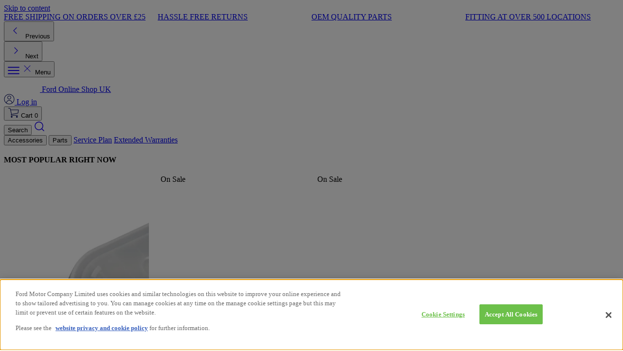

--- FILE ---
content_type: text/html; charset=utf-8
request_url: https://shop.ford.co.uk/products/bracket-33
body_size: 50057
content:
<!doctype html>
<html class="js" lang="en">
  <head>
    <meta charset="utf-8">
    <meta http-equiv="X-UA-Compatible" content="IE=edge">
    <meta name="viewport" content="width=device-width,initial-scale=1">
    <meta name="theme-color" content="">
    <link rel="canonical" href="https://shop.ford.co.uk/products/bracket-33">

    <title>
      BRACKET
 &ndash; Ford Online Shop UK</title>

    
      <meta name="description" content="---COMPATIBLE-INFO--- ---DESCRIPTION--- This product carries a £0 surcharge. This is a refundable deposit, repaid to you when we receive your surcharge product back. We will happily refund your surcharge deposit providing the unit being returned adheres to the following eligibility criteria:  There must not be any dama">
    

    

    
      <link rel="apple-touch-icon" sizes="72x72" href="//shop.ford.co.uk/cdn/shop/files/favicon_72x.png?v=1613565520-72x72.png">
      <link rel="apple-touch-icon" sizes="144x144" href="//shop.ford.co.uk/cdn/shop/files/favicon_144x.png?v=1613565520-144x144.png">
      <link rel="icon" type="image/png" href="//shop.ford.co.uk/cdn/shop/files/favicon_196x.png?v=1613565520" sizes="196x196">
      <link rel="icon" type="image/png" href="//shop.ford.co.uk/cdn/shop/files/favicon_96x.png?v=1613565520" sizes="96x96">
      <link rel="icon" type="image/png" href="//shop.ford.co.uk/cdn/shop/files/favicon_32x.png?v=1613565520" sizes="32x32">
      <link rel="icon" type="image/png" href="//shop.ford.co.uk/cdn/shop/files/favicon_16x.png?v=1613565520" sizes="16x16">
      <meta name="application-name" content="Ford Online Shop UK"/>
      <meta name="msapplication-TileColor" content="#000000">
      <meta name="msapplication-TileImage" content="//shop.ford.co.uk/cdn/shop/files/favicon_small.png?v=1613565520">
    

    

<meta property="og:site_name" content="Ford Online Shop UK">
<meta property="og:url" content="https://shop.ford.co.uk/products/bracket-33">
<meta property="og:title" content="BRACKET">
<meta property="og:type" content="product">
<meta property="og:description" content="---COMPATIBLE-INFO--- ---DESCRIPTION--- This product carries a £0 surcharge. This is a refundable deposit, repaid to you when we receive your surcharge product back. We will happily refund your surcharge deposit providing the unit being returned adheres to the following eligibility criteria:  There must not be any dama"><meta property="og:image" content="http://shop.ford.co.uk/cdn/shop/files/fa645d26-744d-4a2e-9388-43489e143cbf.jpg?v=1767747390">
  <meta property="og:image:secure_url" content="https://shop.ford.co.uk/cdn/shop/files/fa645d26-744d-4a2e-9388-43489e143cbf.jpg?v=1767747390">
  <meta property="og:image:width" content="800">
  <meta property="og:image:height" content="800"><meta property="og:price:amount" content="85.76">
  <meta property="og:price:currency" content="GBP"><meta name="twitter:card" content="summary_large_image">
<meta name="twitter:title" content="BRACKET">
<meta name="twitter:description" content="---COMPATIBLE-INFO--- ---DESCRIPTION--- This product carries a £0 surcharge. This is a refundable deposit, repaid to you when we receive your surcharge product back. We will happily refund your surcharge deposit providing the unit being returned adheres to the following eligibility criteria:  There must not be any dama">

    <script async crossorigin fetchpriority="high" src="/cdn/shopifycloud/importmap-polyfill/es-modules-shim.2.4.0.js"></script>
<script>
    window.piEndpointUrl = "https:\/\/newpartindexer.autonative.com";
    window.garageEndpointUrl = "\/apps\/garage";
    window.piStoreCode = "gb";

    window.formatMoney = "£0.00";

    window.imagePlaceholder = null;
    window.imageCover = true;

    window.hiddenAddToCartTypes = "";

    window.vinLengthMin = 7;
    window.vinLengthMax = 17;

    window.customer = null;/*null;*/

    window.piTranslations = {
        search_by_reg_or_vin: "Search by registration or VIN",
        enter_reg_or_vin: "Enter your Reg or Vin",
        or: "Or",
        text_model: "Model",
        text_year: "Year",
        please_select: "Please Select",
        add_vehicle: "Add Vehicle",
        clear: "Clear",
        reset: "Reset",
        fit_for: "Fit for",
        exact_fit_for: "Exact Fit For",
        text_body_style: "Body",
        text_version: "Version",
        text_transmission: "Transmission",
        text_engine: "Engine",
        text_update: "Update",
        text_change: "Change Vehicle",
        close: "Close",
        select_vehicle: "Select Vehicle",
        by_vin: "By Reg or Vin",
        by_model: "By Year and Model",
        compatible_accessories: "Compatible Accessories \u0026amp; Parts for Your Vehicle",
        select_your_vehicle: "Select Your Vehicle",
        show_filters: "Show filters",
        hide_filters: "Hide filters",
        clear_filters: "Clear filters",
        results: "results",
        sort_by: "Sort By",
        best_selling: "Best Selling",
        price_desc: "Price (high to low)",
        price_asc: "Price (low to high)",
        title_asc: "Title (A-Z)",
        title_desc: "Title (Z-A)",
        discount_desc: "Discount % (high to low)",
        no_value: "no_value",
        any: "Any",
        yes: "Yes",
        no: "No",
        filter_min: "Min price",
        filter_max: "Max price",
        text_filters: "Filters",
        apply_filters: "Apply Filters",
        next: "Next",
        prev: "Previous",
        error_vin: "Not Found",
        error_vin_too_short: "Min length is 7",
        error_date: "Date is not chosen",
        search_by: "Search by",
        all: "All",
        reg_or_vin: "Reg or Vin",
        year_and_model: "Year and Model",
        keep_vehicle_question: "Do you want to keep shopping for your current vehicle?",
        check_fit: "Select vehicle to check fit",
        no_vehicle_selected: "No Vehicle selected",
        item_wont_fit: "Item will not fit",
        head_search_title: "Search: %n results for \"%s\"",
        tax_code: "Tax Code",
        tax_code_error: "Error! Invalid Tax Code",

        products: {
            on_sale: "On Sale",
            sku: "Product No.",
            discount_off: "OFF",
            delivery: "Nationwide delivery",
            in_stock: "In stock",
            out_of_stock: "Out of stock",
            add_to_cart: "Add to cart",
            view_product: "View product",
        },

        filters: {
            category_t2: "Category",
            category_t3: "Subcategory",
            price_range: "Price",
            product_type: "Product Type",
            stock: "Availability",
            special: "Sale",
            fitting: "Fitting",
        },

        dealer: {
            reg_or_vin: "Please enter REG or VIN",
            find_a_dealer: "Find a dealer",
            location: "Location",
            search: "Search",
            vin_error: "Error! Reg\/VIN is required.",
            select_pickup_location: "Please select pickup location, date and time",
            installation_date: "Installation Date and time",
            enter_installation_date: "Select Date and time",
            select_a_time: "Select a time",
            use_my_location: "Use my location",
            edit_choices: "Edit Choices",
            your_dealer: "Your Dealer",
        },

        service_plans: {
            title: "Configure your Plan in 3 simple steps",
            subtitle: "To help us find the right Service Plan we need more details about your vehicle. Please use the VIN or Registration lookup.",
            step: {
                employee: "Employee Details",
                customer: "Customer Details",
                vehicle: "Your Vehicle",
                plan: "Your Plan",
                details: "Your Details",
                checkout: "Checkout"
            },
            find_vehicle: "Find vehicle",
            annual_mileage: "Your annual Mileage",
            annual_mileage_short: "Annual Mileage",
            contract_duration: "Desired Contract Duration",
            years: "years",
            plan_type: "Plan Type",
            wear_and_tear: "Wear \u0026amp; Tear",
            service_plan: "Service Plan",
            used_service_plan: "Essential Service Plan includes two Essential Services",
            service_bundle: "Service Plan and Wear \u0026amp; Tear",
            notice_wear_tear: "Wear \u0026amp; Tear Plans must be purchased within 90 days of your vehicle\u0026#39;s first registration date",
            confirmation_wear_tear: "Confirm that the registration date of the vehicle is NO older than 90 days",
            notice_service_plan: "A Ford Protect Service plan must be purchased before your vehicle is 12 months old and before its first service is due",
            confirmation_service_plan: "Confirm that your vehicle has NOT had its first service and is under 12 months old",
            notice_used_service_plan: "A Ford Protect Essential Service plan must be purchased for vehicles between 3 and 15 years old",
            confirmation_used_service_plan: "Confirm that your vehicle is between 3 and 15 years old",
            notice_service_bundle: "Confirm that your vehicle has NOT had its first service and is under 12 months old",
            confirmation_service_bundle: "Confirm that the registration date of the customer\u0026#39;s vehicle is no older than 90 days",
            view_plan: "View your plan",
            no_plans_found_title: "There are no plans available for this vehicle.",
            no_plans_found_copy: "Please contact your local Ford dealership by using our dealership search below",
            no_plans_found_copy_dealer: "You can search for plans for another vehicle for this customer or start again.",
            your_plan: "Your plan",
            your_vehicle: "Your vehicle",
            miles: "miles",
            purchase_date: "Purchase date",
            contract_start_copy: "Your contract will commence from the date your vehicle was registered.",
            contract_start_copy_dealer: "Customer\u0026#39;s plan will commence from the date their vehicle was registered.",
            confirm: "Confirm",
            address: "Address",
            current_mileage: "Current Mileage",
            current_mileage_placeholder: "000,000*",
            client_type: "Translation missing: en.service_plans.client_type",
            private: "Translation missing: en.service_plans.private",
            commercial: "Translation missing: en.service_plans.commercial",
            per_month: "Per month",
            total: "Single payment",
            pricing_overview: "Pricing Overview",
            checkout: "Checkout",
            reset_form: "Configure a New Plan",
            reset_vehicle: "Configure a Different Vehicle",
            administration_fee: "First payment includes an administration fee of £25",
            provide_email_checkbox: "Click here to provide the dealer\u0026#39;s e-mail address",
            email_placeholder: "Dealer e-mail address",
            success_dealer: "Form submitted, please check emails and\/or phone",
            employee_details: {
                name: "Sales Exec Name",
                fni_code: "Sales Exec DSLID",
                risc_reference: "Ford Dealer Code",
                risc_reference_incomplete: "Please follow the following format: 12345AB",
            },
            customer_details: {
                mobile_number: "Customer Mobile Number",
                mobile_invalid: "Format invalid. Please replace first 0 with 44 e.g. 07123 456789 becomes 447123 456789",
                email_address: "Customer Email Address",
                email_invalid: "Please enter a valid email address",
            }
        },

        address: {
            first_name: "First name",
            last_name: "Last name",
            middle_name: "Middle initial",
            address1: "Address 1",
            address2: "Address 2",
            city: "City",
            zip: "Postal\/ZIP code",
            country: "Country\/region",
        },

        days: {
            mon: "mon",
            tue: "tue",
            wed: "wed",
            thu: "thu",
            fri: "fri",
            sat: "sat",
            sun: "sun",
        },

        garage: {
            my_garage: "My Garage",
            you_have_vehicles: "You have %n vehicle(s) in your garage",
            park_your_vehicles: "Park your Ford vehicles here, and it\u0026#39;s easy to shop for the right accessories for each one. All filter on this site will then be set for these vehicles.",
            add_vehicle: "Add new vehicle",
            add: "Add vehicle",
            add_vehicle_details: "Add your vehicle details below",
            save: "Save changes",
            back: "Back to my garage",
            edit: "Edit Vehicle",
            remove: "Remove Vehicle",
            reg_or_vin: "Registration or VIN",
            vehicle_nickname: "Vehicle Nickname",
            set_as_default: "Set as default vehicle",
            default_description: "Choose this checkbox and all filters on this site will be set to this vehicle.",
            mandatory_description: "Fields marked with \u0026#39;*\u0026#39; are required, unless you have entered a valid VIN number.",
            default_vehicle: "Default Vehicle",
            make_default: "Make this my default vehicle",
            all_filters_on_site: "All filters on the site and tailored to this vehicle",
            are_you_sure: "Are you sure?",
            added_to_garage_html: "This vehicle has been added to\u003ca href=\"\/account\/#garage\" class=\"font-medium underline ml-2\"\u003eMy Garage\u003c\/a\u003e",
            vehicle_exists: "This vehicle already exists in your garage.",
        }
    }
</script>

    <link href="//shop.ford.co.uk/cdn/shop/t/1088/assets/style.css?v=77917030545574842101768901413" rel="stylesheet" type="text/css" media="all" />
    <link href="//shop.ford.co.uk/cdn/shop/t/1088/assets/theme-vendor.min.css?v=105674529255158083081768901398" rel="stylesheet" type="text/css" media="all" />
    <link href="//shop.ford.co.uk/cdn/shop/t/1088/assets/theme-main.min.css?v=30530851904748644721768901397" rel="stylesheet" type="text/css" media="all" />

    <script type="importmap">
{
    "imports": {
        "\/\/shop.ford.co.uk\/cdn\/shop\/t\/1088\/assets\/theme-main.min.js": "\/\/shop.ford.co.uk\/cdn\/shop\/t\/1088\/assets\/theme-main.min.js?v=24260077681955474581768901397",
        "\/\/shop.ford.co.uk\/cdn\/shop\/t\/1088\/assets\/CheckboxInput.min.js": "\/\/shop.ford.co.uk\/cdn\/shop\/t\/1088\/assets\/CheckboxInput.min.js?v=26987473441137628401768901358",
        "\/\/shop.ford.co.uk\/cdn\/shop\/t\/1088\/assets\/theme-vendor.min.js": "\/\/shop.ford.co.uk\/cdn\/shop\/t\/1088\/assets\/theme-vendor.min.js?v=139973663328600237761768901398",
        "\/\/shop.ford.co.uk\/cdn\/shop\/t\/1088\/assets\/DatePicker.min.js": "\/\/shop.ford.co.uk\/cdn\/shop\/t\/1088\/assets\/DatePicker.min.js?v=26598994085854234861768901379",
        "\/\/shop.ford.co.uk\/cdn\/shop\/t\/1088\/assets\/FilterBool1.min.js": "\/\/shop.ford.co.uk\/cdn\/shop\/t\/1088\/assets\/FilterBool1.min.js?v=47611839630575119501768901381",
        "\/\/shop.ford.co.uk\/cdn\/shop\/t\/1088\/assets\/FilterBool3.min.js": "\/\/shop.ford.co.uk\/cdn\/shop\/t\/1088\/assets\/FilterBool3.min.js?v=108603433382150483411768901381",
        "\/\/shop.ford.co.uk\/cdn\/shop\/t\/1088\/assets\/RadioInput.min.js": "\/\/shop.ford.co.uk\/cdn\/shop\/t\/1088\/assets\/RadioInput.min.js?v=172651227313760878241768901394",
        "\/\/shop.ford.co.uk\/cdn\/shop\/t\/1088\/assets\/FilterCheckboxList.min.js": "\/\/shop.ford.co.uk\/cdn\/shop\/t\/1088\/assets\/FilterCheckboxList.min.js?v=80242220402167997041768901382",
        "\/\/shop.ford.co.uk\/cdn\/shop\/t\/1088\/assets\/FilterCollapse.min.js": "\/\/shop.ford.co.uk\/cdn\/shop\/t\/1088\/assets\/FilterCollapse.min.js?v=128413499979726472201768901382",
        "\/\/shop.ford.co.uk\/cdn\/shop\/t\/1088\/assets\/FilterPriceRange.min.js": "\/\/shop.ford.co.uk\/cdn\/shop\/t\/1088\/assets\/FilterPriceRange.min.js?v=48077350004863991391768901383",
        "\/\/shop.ford.co.uk\/cdn\/shop\/t\/1088\/assets\/InputVin.min.js": "\/\/shop.ford.co.uk\/cdn\/shop\/t\/1088\/assets\/InputVin.min.js?v=65055633956286781241768901386",
        "\/\/shop.ford.co.uk\/cdn\/shop\/t\/1088\/assets\/PaginationLinks.min.js": "\/\/shop.ford.co.uk\/cdn\/shop\/t\/1088\/assets\/PaginationLinks.min.js?v=50418414308126942991768901390",
        "\/\/shop.ford.co.uk\/cdn\/shop\/t\/1088\/assets\/ProductCard.min.js": "\/\/shop.ford.co.uk\/cdn\/shop\/t\/1088\/assets\/ProductCard.min.js?v=92158134970781096771768901392",
        "\/\/shop.ford.co.uk\/cdn\/shop\/t\/1088\/assets\/ProductGrid.min.js": "\/\/shop.ford.co.uk\/cdn\/shop\/t\/1088\/assets\/ProductGrid.min.js?v=161283213369382860781768901393",
        "\/\/shop.ford.co.uk\/cdn\/shop\/t\/1088\/assets\/ProductsFilter.min.js": "\/\/shop.ford.co.uk\/cdn\/shop\/t\/1088\/assets\/ProductsFilter.min.js?v=47850285214869733001768901393",
        "\/\/shop.ford.co.uk\/cdn\/shop\/t\/1088\/assets\/ProductsSortBar.min.js": "\/\/shop.ford.co.uk\/cdn\/shop\/t\/1088\/assets\/ProductsSortBar.min.js?v=9740459153996933451768901394",
        "\/\/shop.ford.co.uk\/cdn\/shop\/t\/1088\/assets\/VehicleDetailsSelect.min.js": "\/\/shop.ford.co.uk\/cdn\/shop\/t\/1088\/assets\/VehicleDetailsSelect.min.js?v=162738176216294843491768901401",
        "\/\/shop.ford.co.uk\/cdn\/shop\/t\/1088\/assets\/VehicleDrawer.min.js": "\/\/shop.ford.co.uk\/cdn\/shop\/t\/1088\/assets\/VehicleDrawer.min.js?v=152698917580847670201768901402",
        "\/\/shop.ford.co.uk\/cdn\/shop\/t\/1088\/assets\/component-address-form.min.js": "\/\/shop.ford.co.uk\/cdn\/shop\/t\/1088\/assets\/component-address-form.min.js?v=29641134442220995271768901360",
        "\/\/shop.ford.co.uk\/cdn\/shop\/t\/1088\/assets\/component-aria-hidden.min.js": "\/\/shop.ford.co.uk\/cdn\/shop\/t\/1088\/assets\/component-aria-hidden.min.js?v=85422516640495859531768901360",
        "\/\/shop.ford.co.uk\/cdn\/shop\/t\/1088\/assets\/component-back-in-stock.min.js": "\/\/shop.ford.co.uk\/cdn\/shop\/t\/1088\/assets\/component-back-in-stock.min.js?v=164812155675353507811768901361",
        "\/\/shop.ford.co.uk\/cdn\/shop\/t\/1088\/assets\/component-button-checkout.min.js": "\/\/shop.ford.co.uk\/cdn\/shop\/t\/1088\/assets\/component-button-checkout.min.js?v=83180042571987490181768901361",
        "\/\/shop.ford.co.uk\/cdn\/shop\/t\/1088\/assets\/component-collapse-content.min.js": "\/\/shop.ford.co.uk\/cdn\/shop\/t\/1088\/assets\/component-collapse-content.min.js?v=16342865675883602411768901362",
        "\/\/shop.ford.co.uk\/cdn\/shop\/t\/1088\/assets\/component-copy-url.min.js": "\/\/shop.ford.co.uk\/cdn\/shop\/t\/1088\/assets\/component-copy-url.min.js?v=109744559887347501891768901363",
        "\/\/shop.ford.co.uk\/cdn\/shop\/t\/1088\/assets\/component-footer-menu.min.js": "\/\/shop.ford.co.uk\/cdn\/shop\/t\/1088\/assets\/component-footer-menu.min.js?v=44011219921428029611768901363",
        "\/\/shop.ford.co.uk\/cdn\/shop\/t\/1088\/assets\/component-image-inner-zoom.min.js": "\/\/shop.ford.co.uk\/cdn\/shop\/t\/1088\/assets\/component-image-inner-zoom.min.js?v=39750693806018518721768901364",
        "\/\/shop.ford.co.uk\/cdn\/shop\/t\/1088\/assets\/component-mega-menu.min.js": "\/\/shop.ford.co.uk\/cdn\/shop\/t\/1088\/assets\/component-mega-menu.min.js?v=138975966572148150311768901364",
        "\/\/shop.ford.co.uk\/cdn\/shop\/t\/1088\/assets\/component-product-cart-simple.min.js": "\/\/shop.ford.co.uk\/cdn\/shop\/t\/1088\/assets\/component-product-cart-simple.min.js?v=183044420761916678761768901365",
        "\/\/shop.ford.co.uk\/cdn\/shop\/t\/1088\/assets\/component-product-cart.min.js": "\/\/shop.ford.co.uk\/cdn\/shop\/t\/1088\/assets\/component-product-cart.min.js?v=157269906299692723311768901365",
        "\/\/shop.ford.co.uk\/cdn\/shop\/t\/1088\/assets\/component-product-fitting-selector.min.js": "\/\/shop.ford.co.uk\/cdn\/shop\/t\/1088\/assets\/component-product-fitting-selector.min.js?v=151722598914468783201768901366",
        "\/\/shop.ford.co.uk\/cdn\/shop\/t\/1088\/assets\/component-product-search-log.min.js": "\/\/shop.ford.co.uk\/cdn\/shop\/t\/1088\/assets\/component-product-search-log.min.js?v=122129885032622812311768901366",
        "\/\/shop.ford.co.uk\/cdn\/shop\/t\/1088\/assets\/component-quantity.min.js": "\/\/shop.ford.co.uk\/cdn\/shop\/t\/1088\/assets\/component-quantity.min.js?v=142949023038269436881768901366",
        "\/\/shop.ford.co.uk\/cdn\/shop\/t\/1088\/assets\/component-search.min.js": "\/\/shop.ford.co.uk\/cdn\/shop\/t\/1088\/assets\/component-search.min.js?v=31648595268677897211768901367",
        "\/\/shop.ford.co.uk\/cdn\/shop\/t\/1088\/assets\/component-shipping-estimate.min.js": "\/\/shop.ford.co.uk\/cdn\/shop\/t\/1088\/assets\/component-shipping-estimate.min.js?v=58414425130845447211768901367",
        "\/\/shop.ford.co.uk\/cdn\/shop\/t\/1088\/assets\/component-show-fixed.min.js": "\/\/shop.ford.co.uk\/cdn\/shop\/t\/1088\/assets\/component-show-fixed.min.js?v=15335558719322521031768901368",
        "\/\/shop.ford.co.uk\/cdn\/shop\/t\/1088\/assets\/component-side-cart.min.js": "\/\/shop.ford.co.uk\/cdn\/shop\/t\/1088\/assets\/component-side-cart.min.js?v=47660360695478305601768901369",
        "\/\/shop.ford.co.uk\/cdn\/shop\/t\/1088\/assets\/component-slider-control.min.js": "\/\/shop.ford.co.uk\/cdn\/shop\/t\/1088\/assets\/component-slider-control.min.js?v=164390716680394123981768901369",
        "\/\/shop.ford.co.uk\/cdn\/shop\/t\/1088\/assets\/component-slider.min.js": "\/\/shop.ford.co.uk\/cdn\/shop\/t\/1088\/assets\/component-slider.min.js?v=170162371027859582301768901369",
        "\/\/shop.ford.co.uk\/cdn\/shop\/t\/1088\/assets\/component-sticky-content.min.js": "\/\/shop.ford.co.uk\/cdn\/shop\/t\/1088\/assets\/component-sticky-content.min.js?v=16504279002313582141768901370",
        "\/\/shop.ford.co.uk\/cdn\/shop\/t\/1088\/assets\/component-tabs.min.js": "\/\/shop.ford.co.uk\/cdn\/shop\/t\/1088\/assets\/component-tabs.min.js?v=43213816755569029241768901370",
        "\/\/shop.ford.co.uk\/cdn\/shop\/t\/1088\/assets\/component-vehicle-carousel.min.js": "\/\/shop.ford.co.uk\/cdn\/shop\/t\/1088\/assets\/component-vehicle-carousel.min.js?v=131459582167167480031768901371",
        "\/\/shop.ford.co.uk\/cdn\/shop\/t\/1088\/assets\/component-vue-account-garage.min.js": "\/\/shop.ford.co.uk\/cdn\/shop\/t\/1088\/assets\/component-vue-account-garage.min.js?v=181207162702996814511768901371",
        "\/\/shop.ford.co.uk\/cdn\/shop\/t\/1088\/assets\/component-vue-dealer-locator.min.js": "\/\/shop.ford.co.uk\/cdn\/shop\/t\/1088\/assets\/component-vue-dealer-locator.min.js?v=45846330464779106621768901372",
        "\/\/shop.ford.co.uk\/cdn\/shop\/t\/1088\/assets\/component-vue-dealer-product.min.js": "\/\/shop.ford.co.uk\/cdn\/shop\/t\/1088\/assets\/component-vue-dealer-product.min.js?v=74804271103285291381768901372",
        "\/\/shop.ford.co.uk\/cdn\/shop\/t\/1088\/assets\/component-vue-dealer-selector.min.js": "\/\/shop.ford.co.uk\/cdn\/shop\/t\/1088\/assets\/component-vue-dealer-selector.min.js?v=143614231723748430271768901373",
        "\/\/shop.ford.co.uk\/cdn\/shop\/t\/1088\/assets\/component-vue-empty-result.min.js": "\/\/shop.ford.co.uk\/cdn\/shop\/t\/1088\/assets\/component-vue-empty-result.min.js?v=82062494397436814001768901373",
        "\/\/shop.ford.co.uk\/cdn\/shop\/t\/1088\/assets\/component-vue-garage-icon.min.js": "\/\/shop.ford.co.uk\/cdn\/shop\/t\/1088\/assets\/component-vue-garage-icon.min.js?v=29697170871310119831768901374",
        "\/\/shop.ford.co.uk\/cdn\/shop\/t\/1088\/assets\/component-vue-product-compatible.min.js": "\/\/shop.ford.co.uk\/cdn\/shop\/t\/1088\/assets\/component-vue-product-compatible.min.js?v=73422879318578521151768901374",
        "\/\/shop.ford.co.uk\/cdn\/shop\/t\/1088\/assets\/component-vue-product-vehicle.min.js": "\/\/shop.ford.co.uk\/cdn\/shop\/t\/1088\/assets\/component-vue-product-vehicle.min.js?v=95162728822693236431768901375",
        "\/\/shop.ford.co.uk\/cdn\/shop\/t\/1088\/assets\/component-vue-products-grid.min.js": "\/\/shop.ford.co.uk\/cdn\/shop\/t\/1088\/assets\/component-vue-products-grid.min.js?v=3309615506255238781768901375",
        "\/\/shop.ford.co.uk\/cdn\/shop\/t\/1088\/assets\/component-vue-search-selector.min.js": "\/\/shop.ford.co.uk\/cdn\/shop\/t\/1088\/assets\/component-vue-search-selector.min.js?v=175357736682928472381768901376",
        "\/\/shop.ford.co.uk\/cdn\/shop\/t\/1088\/assets\/component-vue-service-plans.min.js": "\/\/shop.ford.co.uk\/cdn\/shop\/t\/1088\/assets\/component-vue-service-plans.min.js?v=81448828272328462821768901377",
        "\/\/shop.ford.co.uk\/cdn\/shop\/t\/1088\/assets\/component-vue-spd.min.js": "\/\/shop.ford.co.uk\/cdn\/shop\/t\/1088\/assets\/component-vue-spd.min.js?v=89608749254471712541768901377",
        "\/\/shop.ford.co.uk\/cdn\/shop\/t\/1088\/assets\/component-vue-tax-code.min.js": "\/\/shop.ford.co.uk\/cdn\/shop\/t\/1088\/assets\/component-vue-tax-code.min.js?v=23707319875059096971768901377",
        "\/\/shop.ford.co.uk\/cdn\/shop\/t\/1088\/assets\/component-vue-vehicle-selector.min.js": "\/\/shop.ford.co.uk\/cdn\/shop\/t\/1088\/assets\/component-vue-vehicle-selector.min.js?v=83047312827373520881768901378"
    }
}
</script>

    <link rel="modulepreload" href="//shop.ford.co.uk/cdn/shop/t/1088/assets/theme-vendor.min.js?v=139973663328600237761768901398">
    <link rel="modulepreload" href="//shop.ford.co.uk/cdn/shop/t/1088/assets/theme-main.min.js?v=24260077681955474581768901397">
    <link rel="modulepreload" href="//shop.ford.co.uk/cdn/shop/t/1088/assets/component-slider.min.js?v=170162371027859582301768901369">
    <link rel="modulepreload" href="//shop.ford.co.uk/cdn/shop/t/1088/assets/component-side-cart.min.js?v=47660360695478305601768901369">
    <link rel="modulepreload" href="//shop.ford.co.uk/cdn/shop/t/1088/assets/component-mega-menu.min.js?v=138975966572148150311768901364">
    <link rel="modulepreload" href="//shop.ford.co.uk/cdn/shop/t/1088/assets/component-search.min.js?v=31648595268677897211768901367">
    <link rel="modulepreload" href="//shop.ford.co.uk/cdn/shop/t/1088/assets/component-vue-search-selector.min.js?v=175357736682928472381768901376">
    <link rel="modulepreload" href="//shop.ford.co.uk/cdn/shop/t/1088/assets/component-product-cart-simple.min.js?v=183044420761916678761768901365">

    <script>window.performance && window.performance.mark && window.performance.mark('shopify.content_for_header.start');</script><meta name="google-site-verification" content="x1miDvuVR0F_Z7jGb1UsoaO22pTPtUC2mAP3_XCnYaM">
<meta id="shopify-digital-wallet" name="shopify-digital-wallet" content="/6816170053/digital_wallets/dialog">
<meta name="shopify-checkout-api-token" content="351d45566b7a3b623f885072392b38b7">
<meta id="in-context-paypal-metadata" data-shop-id="6816170053" data-venmo-supported="false" data-environment="production" data-locale="en_US" data-paypal-v4="true" data-currency="GBP">
<link rel="alternate" type="application/json+oembed" href="https://shop.ford.co.uk/products/bracket-33.oembed">
<script async="async" src="/checkouts/internal/preloads.js?locale=en-GB"></script>
<script id="shopify-features" type="application/json">{"accessToken":"351d45566b7a3b623f885072392b38b7","betas":["rich-media-storefront-analytics"],"domain":"shop.ford.co.uk","predictiveSearch":true,"shopId":6816170053,"locale":"en"}</script>
<script>var Shopify = Shopify || {};
Shopify.shop = "ford-accessories-uk.myshopify.com";
Shopify.locale = "en";
Shopify.currency = {"active":"GBP","rate":"1.0"};
Shopify.country = "GB";
Shopify.theme = {"name":"LIVE - 20-01-2025","id":145211981893,"schema_name":"Autonative Ford","schema_version":"1.0.0","theme_store_id":null,"role":"main"};
Shopify.theme.handle = "null";
Shopify.theme.style = {"id":null,"handle":null};
Shopify.cdnHost = "shop.ford.co.uk/cdn";
Shopify.routes = Shopify.routes || {};
Shopify.routes.root = "/";</script>
<script type="module">!function(o){(o.Shopify=o.Shopify||{}).modules=!0}(window);</script>
<script>!function(o){function n(){var o=[];function n(){o.push(Array.prototype.slice.apply(arguments))}return n.q=o,n}var t=o.Shopify=o.Shopify||{};t.loadFeatures=n(),t.autoloadFeatures=n()}(window);</script>
<script id="shop-js-analytics" type="application/json">{"pageType":"product"}</script>
<script defer="defer" async type="module" src="//shop.ford.co.uk/cdn/shopifycloud/shop-js/modules/v2/client.init-shop-cart-sync_BApSsMSl.en.esm.js"></script>
<script defer="defer" async type="module" src="//shop.ford.co.uk/cdn/shopifycloud/shop-js/modules/v2/chunk.common_CBoos6YZ.esm.js"></script>
<script type="module">
  await import("//shop.ford.co.uk/cdn/shopifycloud/shop-js/modules/v2/client.init-shop-cart-sync_BApSsMSl.en.esm.js");
await import("//shop.ford.co.uk/cdn/shopifycloud/shop-js/modules/v2/chunk.common_CBoos6YZ.esm.js");

  window.Shopify.SignInWithShop?.initShopCartSync?.({"fedCMEnabled":true,"windoidEnabled":true});

</script>
<script>(function() {
  var isLoaded = false;
  function asyncLoad() {
    if (isLoaded) return;
    isLoaded = true;
    var urls = ["https:\/\/script.crazyegg.com\/pages\/scripts\/0087\/5731.js?shop=ford-accessories-uk.myshopify.com","https:\/\/d23dclunsivw3h.cloudfront.net\/redirect-app.js?shop=ford-accessories-uk.myshopify.com","https:\/\/cdn.shopify.com\/s\/files\/1\/0068\/1617\/0053\/t\/792\/assets\/zendesk-embeddable.js?v=1663147362\u0026shop=ford-accessories-uk.myshopify.com","https:\/\/d26ky332zktp97.cloudfront.net\/shops\/u4ZmM8BXY5HYJSWt6\/colibrius-m.js?shop=ford-accessories-uk.myshopify.com","https:\/\/connect.nosto.com\/include\/script\/shopify-6816170053.js?shop=ford-accessories-uk.myshopify.com"];
    for (var i = 0; i < urls.length; i++) {
      var s = document.createElement('script');
      s.type = 'text/javascript';
      s.async = true;
      s.src = urls[i];
      var x = document.getElementsByTagName('script')[0];
      x.parentNode.insertBefore(s, x);
    }
  };
  if(window.attachEvent) {
    window.attachEvent('onload', asyncLoad);
  } else {
    window.addEventListener('load', asyncLoad, false);
  }
})();</script>
<script id="__st">var __st={"a":6816170053,"offset":0,"reqid":"6cca7cca-87b4-4948-bccb-8ca2e9ba48f9-1768927889","pageurl":"shop.ford.co.uk\/products\/bracket-33","u":"c7c73dddf7d6","p":"product","rtyp":"product","rid":6857272295493};</script>
<script>window.ShopifyPaypalV4VisibilityTracking = true;</script>
<script id="captcha-bootstrap">!function(){'use strict';const t='contact',e='account',n='new_comment',o=[[t,t],['blogs',n],['comments',n],[t,'customer']],c=[[e,'customer_login'],[e,'guest_login'],[e,'recover_customer_password'],[e,'create_customer']],r=t=>t.map((([t,e])=>`form[action*='/${t}']:not([data-nocaptcha='true']) input[name='form_type'][value='${e}']`)).join(','),a=t=>()=>t?[...document.querySelectorAll(t)].map((t=>t.form)):[];function s(){const t=[...o],e=r(t);return a(e)}const i='password',u='form_key',d=['recaptcha-v3-token','g-recaptcha-response','h-captcha-response',i],f=()=>{try{return window.sessionStorage}catch{return}},m='__shopify_v',_=t=>t.elements[u];function p(t,e,n=!1){try{const o=window.sessionStorage,c=JSON.parse(o.getItem(e)),{data:r}=function(t){const{data:e,action:n}=t;return t[m]||n?{data:e,action:n}:{data:t,action:n}}(c);for(const[e,n]of Object.entries(r))t.elements[e]&&(t.elements[e].value=n);n&&o.removeItem(e)}catch(o){console.error('form repopulation failed',{error:o})}}const l='form_type',E='cptcha';function T(t){t.dataset[E]=!0}const w=window,h=w.document,L='Shopify',v='ce_forms',y='captcha';let A=!1;((t,e)=>{const n=(g='f06e6c50-85a8-45c8-87d0-21a2b65856fe',I='https://cdn.shopify.com/shopifycloud/storefront-forms-hcaptcha/ce_storefront_forms_captcha_hcaptcha.v1.5.2.iife.js',D={infoText:'Protected by hCaptcha',privacyText:'Privacy',termsText:'Terms'},(t,e,n)=>{const o=w[L][v],c=o.bindForm;if(c)return c(t,g,e,D).then(n);var r;o.q.push([[t,g,e,D],n]),r=I,A||(h.body.append(Object.assign(h.createElement('script'),{id:'captcha-provider',async:!0,src:r})),A=!0)});var g,I,D;w[L]=w[L]||{},w[L][v]=w[L][v]||{},w[L][v].q=[],w[L][y]=w[L][y]||{},w[L][y].protect=function(t,e){n(t,void 0,e),T(t)},Object.freeze(w[L][y]),function(t,e,n,w,h,L){const[v,y,A,g]=function(t,e,n){const i=e?o:[],u=t?c:[],d=[...i,...u],f=r(d),m=r(i),_=r(d.filter((([t,e])=>n.includes(e))));return[a(f),a(m),a(_),s()]}(w,h,L),I=t=>{const e=t.target;return e instanceof HTMLFormElement?e:e&&e.form},D=t=>v().includes(t);t.addEventListener('submit',(t=>{const e=I(t);if(!e)return;const n=D(e)&&!e.dataset.hcaptchaBound&&!e.dataset.recaptchaBound,o=_(e),c=g().includes(e)&&(!o||!o.value);(n||c)&&t.preventDefault(),c&&!n&&(function(t){try{if(!f())return;!function(t){const e=f();if(!e)return;const n=_(t);if(!n)return;const o=n.value;o&&e.removeItem(o)}(t);const e=Array.from(Array(32),(()=>Math.random().toString(36)[2])).join('');!function(t,e){_(t)||t.append(Object.assign(document.createElement('input'),{type:'hidden',name:u})),t.elements[u].value=e}(t,e),function(t,e){const n=f();if(!n)return;const o=[...t.querySelectorAll(`input[type='${i}']`)].map((({name:t})=>t)),c=[...d,...o],r={};for(const[a,s]of new FormData(t).entries())c.includes(a)||(r[a]=s);n.setItem(e,JSON.stringify({[m]:1,action:t.action,data:r}))}(t,e)}catch(e){console.error('failed to persist form',e)}}(e),e.submit())}));const S=(t,e)=>{t&&!t.dataset[E]&&(n(t,e.some((e=>e===t))),T(t))};for(const o of['focusin','change'])t.addEventListener(o,(t=>{const e=I(t);D(e)&&S(e,y())}));const B=e.get('form_key'),M=e.get(l),P=B&&M;t.addEventListener('DOMContentLoaded',(()=>{const t=y();if(P)for(const e of t)e.elements[l].value===M&&p(e,B);[...new Set([...A(),...v().filter((t=>'true'===t.dataset.shopifyCaptcha))])].forEach((e=>S(e,t)))}))}(h,new URLSearchParams(w.location.search),n,t,e,['guest_login'])})(!0,!0)}();</script>
<script integrity="sha256-4kQ18oKyAcykRKYeNunJcIwy7WH5gtpwJnB7kiuLZ1E=" data-source-attribution="shopify.loadfeatures" defer="defer" src="//shop.ford.co.uk/cdn/shopifycloud/storefront/assets/storefront/load_feature-a0a9edcb.js" crossorigin="anonymous"></script>
<script data-source-attribution="shopify.dynamic_checkout.dynamic.init">var Shopify=Shopify||{};Shopify.PaymentButton=Shopify.PaymentButton||{isStorefrontPortableWallets:!0,init:function(){window.Shopify.PaymentButton.init=function(){};var t=document.createElement("script");t.src="https://shop.ford.co.uk/cdn/shopifycloud/portable-wallets/latest/portable-wallets.en.js",t.type="module",document.head.appendChild(t)}};
</script>
<script data-source-attribution="shopify.dynamic_checkout.buyer_consent">
  function portableWalletsHideBuyerConsent(e){var t=document.getElementById("shopify-buyer-consent"),n=document.getElementById("shopify-subscription-policy-button");t&&n&&(t.classList.add("hidden"),t.setAttribute("aria-hidden","true"),n.removeEventListener("click",e))}function portableWalletsShowBuyerConsent(e){var t=document.getElementById("shopify-buyer-consent"),n=document.getElementById("shopify-subscription-policy-button");t&&n&&(t.classList.remove("hidden"),t.removeAttribute("aria-hidden"),n.addEventListener("click",e))}window.Shopify?.PaymentButton&&(window.Shopify.PaymentButton.hideBuyerConsent=portableWalletsHideBuyerConsent,window.Shopify.PaymentButton.showBuyerConsent=portableWalletsShowBuyerConsent);
</script>
<script data-source-attribution="shopify.dynamic_checkout.cart.bootstrap">document.addEventListener("DOMContentLoaded",(function(){function t(){return document.querySelector("shopify-accelerated-checkout-cart, shopify-accelerated-checkout")}if(t())Shopify.PaymentButton.init();else{new MutationObserver((function(e,n){t()&&(Shopify.PaymentButton.init(),n.disconnect())})).observe(document.body,{childList:!0,subtree:!0})}}));
</script>
<link id="shopify-accelerated-checkout-styles" rel="stylesheet" media="screen" href="https://shop.ford.co.uk/cdn/shopifycloud/portable-wallets/latest/accelerated-checkout-backwards-compat.css" crossorigin="anonymous">
<style id="shopify-accelerated-checkout-cart">
        #shopify-buyer-consent {
  margin-top: 1em;
  display: inline-block;
  width: 100%;
}

#shopify-buyer-consent.hidden {
  display: none;
}

#shopify-subscription-policy-button {
  background: none;
  border: none;
  padding: 0;
  text-decoration: underline;
  font-size: inherit;
  cursor: pointer;
}

#shopify-subscription-policy-button::before {
  box-shadow: none;
}

      </style>

<script>window.performance && window.performance.mark && window.performance.mark('shopify.content_for_header.end');</script>
  <!-- BEGIN app block: shopify://apps/littledata-the-data-layer/blocks/LittledataLayer/45a35ed8-a2b2-46c3-84fa-6f58497c5345 -->
    <script type="application/javascript">
      try {
        window.LittledataLayer = {
          ...({"env":"production","ecommerce":{"impressions":[]},"debug":false,"hideBranding":false,"pageType":null,"productClicks":false,"productListLinksHaveImages":false,"productListLinksHavePrices":false,"productPageClicks":false,"referralExclusion":null,"sendNoteAttributes":true,"googleAnalytics4":{"disabledEvents":["view_search_results"],"doNotTrackReplaceState":false,"productIdentifier":"SKU","uniqueIdentifierForOrders":"orderName","usePageTypeForListName":false,"measurementId":"G-M1SGMC24JR","respectUserTrackingConsent":false},"klaviyo":{"enabled":true},"featureType":"standardApp"}),
          country: "GB",
          language: "en",
          market: {
            id: 502104133,
            handle: "gb"
          }
        }
        
      } catch {}

      
      console.log(`%cThis store uses Littledata 🚀 to automate its Google Analytics setup and make better, data-driven decisions. Learn more at https://apps.shopify.com/littledata`,'color: #088f87;',);
      
    </script>
    
        <script async type="text/javascript" src="https://cdn.shopify.com/extensions/019bb2bb-5881-79a1-b634-4a2ea7e40320/littledata-shopify-tracker-116/assets/colibrius-g.js"></script>
    
    
    
    
    
    
    
        <script async type="text/javascript" src="https://cdn.shopify.com/extensions/019bb2bb-5881-79a1-b634-4a2ea7e40320/littledata-shopify-tracker-116/assets/colibrius-ld.js"></script>
    
    


<!-- END app block --><!-- BEGIN app block: shopify://apps/klaviyo-email-marketing-sms/blocks/klaviyo-onsite-embed/2632fe16-c075-4321-a88b-50b567f42507 -->












  <script async src="https://static.klaviyo.com/onsite/js/J4ZC6u/klaviyo.js?company_id=J4ZC6u"></script>
  <script>!function(){if(!window.klaviyo){window._klOnsite=window._klOnsite||[];try{window.klaviyo=new Proxy({},{get:function(n,i){return"push"===i?function(){var n;(n=window._klOnsite).push.apply(n,arguments)}:function(){for(var n=arguments.length,o=new Array(n),w=0;w<n;w++)o[w]=arguments[w];var t="function"==typeof o[o.length-1]?o.pop():void 0,e=new Promise((function(n){window._klOnsite.push([i].concat(o,[function(i){t&&t(i),n(i)}]))}));return e}}})}catch(n){window.klaviyo=window.klaviyo||[],window.klaviyo.push=function(){var n;(n=window._klOnsite).push.apply(n,arguments)}}}}();</script>

  
    <script id="viewed_product">
      if (item == null) {
        var _learnq = _learnq || [];

        var MetafieldReviews = null
        var MetafieldYotpoRating = null
        var MetafieldYotpoCount = null
        var MetafieldLooxRating = null
        var MetafieldLooxCount = null
        var okendoProduct = null
        var okendoProductReviewCount = null
        var okendoProductReviewAverageValue = null
        try {
          // The following fields are used for Customer Hub recently viewed in order to add reviews.
          // This information is not part of __kla_viewed. Instead, it is part of __kla_viewed_reviewed_items
          MetafieldReviews = {};
          MetafieldYotpoRating = null
          MetafieldYotpoCount = null
          MetafieldLooxRating = null
          MetafieldLooxCount = null

          okendoProduct = null
          // If the okendo metafield is not legacy, it will error, which then requires the new json formatted data
          if (okendoProduct && 'error' in okendoProduct) {
            okendoProduct = null
          }
          okendoProductReviewCount = okendoProduct ? okendoProduct.reviewCount : null
          okendoProductReviewAverageValue = okendoProduct ? okendoProduct.reviewAverageValue : null
        } catch (error) {
          console.error('Error in Klaviyo onsite reviews tracking:', error);
        }

        var item = {
          Name: "BRACKET",
          ProductID: 6857272295493,
          Categories: ["All","all parts and accessories","Center Body","Eligible Parts","Exterior","Ford Genuine Parts and Accessories","Items available"],
          ImageURL: "https://shop.ford.co.uk/cdn/shop/files/fa645d26-744d-4a2e-9388-43489e143cbf_grande.jpg?v=1767747390",
          URL: "https://shop.ford.co.uk/products/bracket-33",
          Brand: "Ford",
          Price: "£85.76",
          Value: "85.76",
          CompareAtPrice: "£85.76"
        };
        _learnq.push(['track', 'Viewed Product', item]);
        _learnq.push(['trackViewedItem', {
          Title: item.Name,
          ItemId: item.ProductID,
          Categories: item.Categories,
          ImageUrl: item.ImageURL,
          Url: item.URL,
          Metadata: {
            Brand: item.Brand,
            Price: item.Price,
            Value: item.Value,
            CompareAtPrice: item.CompareAtPrice
          },
          metafields:{
            reviews: MetafieldReviews,
            yotpo:{
              rating: MetafieldYotpoRating,
              count: MetafieldYotpoCount,
            },
            loox:{
              rating: MetafieldLooxRating,
              count: MetafieldLooxCount,
            },
            okendo: {
              rating: okendoProductReviewAverageValue,
              count: okendoProductReviewCount,
            }
          }
        }]);
      }
    </script>
  




  <script>
    window.klaviyoReviewsProductDesignMode = false
  </script>







<!-- END app block --><script src="https://cdn.shopify.com/extensions/019ba25f-3f0c-753c-b178-f52f3fda4dbd/nosto-personalization-188/assets/market-init.js" type="text/javascript" defer="defer"></script>
<link href="https://monorail-edge.shopifysvc.com" rel="dns-prefetch">
<script>(function(){if ("sendBeacon" in navigator && "performance" in window) {try {var session_token_from_headers = performance.getEntriesByType('navigation')[0].serverTiming.find(x => x.name == '_s').description;} catch {var session_token_from_headers = undefined;}var session_cookie_matches = document.cookie.match(/_shopify_s=([^;]*)/);var session_token_from_cookie = session_cookie_matches && session_cookie_matches.length === 2 ? session_cookie_matches[1] : "";var session_token = session_token_from_headers || session_token_from_cookie || "";function handle_abandonment_event(e) {var entries = performance.getEntries().filter(function(entry) {return /monorail-edge.shopifysvc.com/.test(entry.name);});if (!window.abandonment_tracked && entries.length === 0) {window.abandonment_tracked = true;var currentMs = Date.now();var navigation_start = performance.timing.navigationStart;var payload = {shop_id: 6816170053,url: window.location.href,navigation_start,duration: currentMs - navigation_start,session_token,page_type: "product"};window.navigator.sendBeacon("https://monorail-edge.shopifysvc.com/v1/produce", JSON.stringify({schema_id: "online_store_buyer_site_abandonment/1.1",payload: payload,metadata: {event_created_at_ms: currentMs,event_sent_at_ms: currentMs}}));}}window.addEventListener('pagehide', handle_abandonment_event);}}());</script>
<script id="web-pixels-manager-setup">(function e(e,d,r,n,o){if(void 0===o&&(o={}),!Boolean(null===(a=null===(i=window.Shopify)||void 0===i?void 0:i.analytics)||void 0===a?void 0:a.replayQueue)){var i,a;window.Shopify=window.Shopify||{};var t=window.Shopify;t.analytics=t.analytics||{};var s=t.analytics;s.replayQueue=[],s.publish=function(e,d,r){return s.replayQueue.push([e,d,r]),!0};try{self.performance.mark("wpm:start")}catch(e){}var l=function(){var e={modern:/Edge?\/(1{2}[4-9]|1[2-9]\d|[2-9]\d{2}|\d{4,})\.\d+(\.\d+|)|Firefox\/(1{2}[4-9]|1[2-9]\d|[2-9]\d{2}|\d{4,})\.\d+(\.\d+|)|Chrom(ium|e)\/(9{2}|\d{3,})\.\d+(\.\d+|)|(Maci|X1{2}).+ Version\/(15\.\d+|(1[6-9]|[2-9]\d|\d{3,})\.\d+)([,.]\d+|)( \(\w+\)|)( Mobile\/\w+|) Safari\/|Chrome.+OPR\/(9{2}|\d{3,})\.\d+\.\d+|(CPU[ +]OS|iPhone[ +]OS|CPU[ +]iPhone|CPU IPhone OS|CPU iPad OS)[ +]+(15[._]\d+|(1[6-9]|[2-9]\d|\d{3,})[._]\d+)([._]\d+|)|Android:?[ /-](13[3-9]|1[4-9]\d|[2-9]\d{2}|\d{4,})(\.\d+|)(\.\d+|)|Android.+Firefox\/(13[5-9]|1[4-9]\d|[2-9]\d{2}|\d{4,})\.\d+(\.\d+|)|Android.+Chrom(ium|e)\/(13[3-9]|1[4-9]\d|[2-9]\d{2}|\d{4,})\.\d+(\.\d+|)|SamsungBrowser\/([2-9]\d|\d{3,})\.\d+/,legacy:/Edge?\/(1[6-9]|[2-9]\d|\d{3,})\.\d+(\.\d+|)|Firefox\/(5[4-9]|[6-9]\d|\d{3,})\.\d+(\.\d+|)|Chrom(ium|e)\/(5[1-9]|[6-9]\d|\d{3,})\.\d+(\.\d+|)([\d.]+$|.*Safari\/(?![\d.]+ Edge\/[\d.]+$))|(Maci|X1{2}).+ Version\/(10\.\d+|(1[1-9]|[2-9]\d|\d{3,})\.\d+)([,.]\d+|)( \(\w+\)|)( Mobile\/\w+|) Safari\/|Chrome.+OPR\/(3[89]|[4-9]\d|\d{3,})\.\d+\.\d+|(CPU[ +]OS|iPhone[ +]OS|CPU[ +]iPhone|CPU IPhone OS|CPU iPad OS)[ +]+(10[._]\d+|(1[1-9]|[2-9]\d|\d{3,})[._]\d+)([._]\d+|)|Android:?[ /-](13[3-9]|1[4-9]\d|[2-9]\d{2}|\d{4,})(\.\d+|)(\.\d+|)|Mobile Safari.+OPR\/([89]\d|\d{3,})\.\d+\.\d+|Android.+Firefox\/(13[5-9]|1[4-9]\d|[2-9]\d{2}|\d{4,})\.\d+(\.\d+|)|Android.+Chrom(ium|e)\/(13[3-9]|1[4-9]\d|[2-9]\d{2}|\d{4,})\.\d+(\.\d+|)|Android.+(UC? ?Browser|UCWEB|U3)[ /]?(15\.([5-9]|\d{2,})|(1[6-9]|[2-9]\d|\d{3,})\.\d+)\.\d+|SamsungBrowser\/(5\.\d+|([6-9]|\d{2,})\.\d+)|Android.+MQ{2}Browser\/(14(\.(9|\d{2,})|)|(1[5-9]|[2-9]\d|\d{3,})(\.\d+|))(\.\d+|)|K[Aa][Ii]OS\/(3\.\d+|([4-9]|\d{2,})\.\d+)(\.\d+|)/},d=e.modern,r=e.legacy,n=navigator.userAgent;return n.match(d)?"modern":n.match(r)?"legacy":"unknown"}(),u="modern"===l?"modern":"legacy",c=(null!=n?n:{modern:"",legacy:""})[u],f=function(e){return[e.baseUrl,"/wpm","/b",e.hashVersion,"modern"===e.buildTarget?"m":"l",".js"].join("")}({baseUrl:d,hashVersion:r,buildTarget:u}),m=function(e){var d=e.version,r=e.bundleTarget,n=e.surface,o=e.pageUrl,i=e.monorailEndpoint;return{emit:function(e){var a=e.status,t=e.errorMsg,s=(new Date).getTime(),l=JSON.stringify({metadata:{event_sent_at_ms:s},events:[{schema_id:"web_pixels_manager_load/3.1",payload:{version:d,bundle_target:r,page_url:o,status:a,surface:n,error_msg:t},metadata:{event_created_at_ms:s}}]});if(!i)return console&&console.warn&&console.warn("[Web Pixels Manager] No Monorail endpoint provided, skipping logging."),!1;try{return self.navigator.sendBeacon.bind(self.navigator)(i,l)}catch(e){}var u=new XMLHttpRequest;try{return u.open("POST",i,!0),u.setRequestHeader("Content-Type","text/plain"),u.send(l),!0}catch(e){return console&&console.warn&&console.warn("[Web Pixels Manager] Got an unhandled error while logging to Monorail."),!1}}}}({version:r,bundleTarget:l,surface:e.surface,pageUrl:self.location.href,monorailEndpoint:e.monorailEndpoint});try{o.browserTarget=l,function(e){var d=e.src,r=e.async,n=void 0===r||r,o=e.onload,i=e.onerror,a=e.sri,t=e.scriptDataAttributes,s=void 0===t?{}:t,l=document.createElement("script"),u=document.querySelector("head"),c=document.querySelector("body");if(l.async=n,l.src=d,a&&(l.integrity=a,l.crossOrigin="anonymous"),s)for(var f in s)if(Object.prototype.hasOwnProperty.call(s,f))try{l.dataset[f]=s[f]}catch(e){}if(o&&l.addEventListener("load",o),i&&l.addEventListener("error",i),u)u.appendChild(l);else{if(!c)throw new Error("Did not find a head or body element to append the script");c.appendChild(l)}}({src:f,async:!0,onload:function(){if(!function(){var e,d;return Boolean(null===(d=null===(e=window.Shopify)||void 0===e?void 0:e.analytics)||void 0===d?void 0:d.initialized)}()){var d=window.webPixelsManager.init(e)||void 0;if(d){var r=window.Shopify.analytics;r.replayQueue.forEach((function(e){var r=e[0],n=e[1],o=e[2];d.publishCustomEvent(r,n,o)})),r.replayQueue=[],r.publish=d.publishCustomEvent,r.visitor=d.visitor,r.initialized=!0}}},onerror:function(){return m.emit({status:"failed",errorMsg:"".concat(f," has failed to load")})},sri:function(e){var d=/^sha384-[A-Za-z0-9+/=]+$/;return"string"==typeof e&&d.test(e)}(c)?c:"",scriptDataAttributes:o}),m.emit({status:"loading"})}catch(e){m.emit({status:"failed",errorMsg:(null==e?void 0:e.message)||"Unknown error"})}}})({shopId: 6816170053,storefrontBaseUrl: "https://shop.ford.co.uk",extensionsBaseUrl: "https://extensions.shopifycdn.com/cdn/shopifycloud/web-pixels-manager",monorailEndpoint: "https://monorail-edge.shopifysvc.com/unstable/produce_batch",surface: "storefront-renderer",enabledBetaFlags: ["2dca8a86"],webPixelsConfigList: [{"id":"1737916485","configuration":"{\"accountID\":\"J4ZC6u\",\"webPixelConfig\":\"eyJlbmFibGVBZGRlZFRvQ2FydEV2ZW50cyI6IHRydWV9\"}","eventPayloadVersion":"v1","runtimeContext":"STRICT","scriptVersion":"524f6c1ee37bacdca7657a665bdca589","type":"APP","apiClientId":123074,"privacyPurposes":["ANALYTICS","MARKETING"],"dataSharingAdjustments":{"protectedCustomerApprovalScopes":["read_customer_address","read_customer_email","read_customer_name","read_customer_personal_data","read_customer_phone"]}},{"id":"203751493","configuration":"{\"accountID\":\"shopify-6816170053\", \"endpoint\":\"https:\/\/connect.nosto.com\"}","eventPayloadVersion":"v1","runtimeContext":"STRICT","scriptVersion":"85848493c2a1c7a4bbf22728b6f9f31f","type":"APP","apiClientId":272825,"privacyPurposes":["ANALYTICS","MARKETING"],"dataSharingAdjustments":{"protectedCustomerApprovalScopes":["read_customer_personal_data"]}},{"id":"190349381","configuration":"{\"shopId\":\"u4ZmM8BXY5HYJSWt6\",\"env\":\"production\"}","eventPayloadVersion":"v1","runtimeContext":"STRICT","scriptVersion":"3b8433d694d974fcc2dc637689486813","type":"APP","apiClientId":1464241,"privacyPurposes":["ANALYTICS"],"dataSharingAdjustments":{"protectedCustomerApprovalScopes":["read_customer_address","read_customer_email","read_customer_name","read_customer_personal_data","read_customer_phone"]}},{"id":"59015237","eventPayloadVersion":"v1","runtimeContext":"LAX","scriptVersion":"1","type":"CUSTOM","privacyPurposes":["MARKETING"],"name":"Meta pixel (migrated)"},{"id":"83198021","eventPayloadVersion":"v1","runtimeContext":"LAX","scriptVersion":"1","type":"CUSTOM","privacyPurposes":["ANALYTICS"],"name":"Google Analytics tag (migrated)"},{"id":"shopify-app-pixel","configuration":"{}","eventPayloadVersion":"v1","runtimeContext":"STRICT","scriptVersion":"0450","apiClientId":"shopify-pixel","type":"APP","privacyPurposes":["ANALYTICS","MARKETING"]},{"id":"shopify-custom-pixel","eventPayloadVersion":"v1","runtimeContext":"LAX","scriptVersion":"0450","apiClientId":"shopify-pixel","type":"CUSTOM","privacyPurposes":["ANALYTICS","MARKETING"]}],isMerchantRequest: false,initData: {"shop":{"name":"Ford Online Shop UK","paymentSettings":{"currencyCode":"GBP"},"myshopifyDomain":"ford-accessories-uk.myshopify.com","countryCode":"GB","storefrontUrl":"https:\/\/shop.ford.co.uk"},"customer":null,"cart":null,"checkout":null,"productVariants":[{"price":{"amount":85.76,"currencyCode":"GBP"},"product":{"title":"BRACKET","vendor":"Ford","id":"6857272295493","untranslatedTitle":"BRACKET","url":"\/products\/bracket-33","type":"451 - SIDE PANEL PARTS"},"id":"40443472543813","image":{"src":"\/\/shop.ford.co.uk\/cdn\/shop\/files\/fa645d26-744d-4a2e-9388-43489e143cbf.jpg?v=1767747390"},"sku":"1739776","title":"Default Title","untranslatedTitle":"Default Title"}],"purchasingCompany":null},},"https://shop.ford.co.uk/cdn","fcfee988w5aeb613cpc8e4bc33m6693e112",{"modern":"","legacy":""},{"shopId":"6816170053","storefrontBaseUrl":"https:\/\/shop.ford.co.uk","extensionBaseUrl":"https:\/\/extensions.shopifycdn.com\/cdn\/shopifycloud\/web-pixels-manager","surface":"storefront-renderer","enabledBetaFlags":"[\"2dca8a86\"]","isMerchantRequest":"false","hashVersion":"fcfee988w5aeb613cpc8e4bc33m6693e112","publish":"custom","events":"[[\"page_viewed\",{}],[\"product_viewed\",{\"productVariant\":{\"price\":{\"amount\":85.76,\"currencyCode\":\"GBP\"},\"product\":{\"title\":\"BRACKET\",\"vendor\":\"Ford\",\"id\":\"6857272295493\",\"untranslatedTitle\":\"BRACKET\",\"url\":\"\/products\/bracket-33\",\"type\":\"451 - SIDE PANEL PARTS\"},\"id\":\"40443472543813\",\"image\":{\"src\":\"\/\/shop.ford.co.uk\/cdn\/shop\/files\/fa645d26-744d-4a2e-9388-43489e143cbf.jpg?v=1767747390\"},\"sku\":\"1739776\",\"title\":\"Default Title\",\"untranslatedTitle\":\"Default Title\"}}]]"});</script><script>
  window.ShopifyAnalytics = window.ShopifyAnalytics || {};
  window.ShopifyAnalytics.meta = window.ShopifyAnalytics.meta || {};
  window.ShopifyAnalytics.meta.currency = 'GBP';
  var meta = {"product":{"id":6857272295493,"gid":"gid:\/\/shopify\/Product\/6857272295493","vendor":"Ford","type":"451 - SIDE PANEL PARTS","handle":"bracket-33","variants":[{"id":40443472543813,"price":8576,"name":"BRACKET","public_title":null,"sku":"1739776"}],"remote":false},"page":{"pageType":"product","resourceType":"product","resourceId":6857272295493,"requestId":"6cca7cca-87b4-4948-bccb-8ca2e9ba48f9-1768927889"}};
  for (var attr in meta) {
    window.ShopifyAnalytics.meta[attr] = meta[attr];
  }
</script>
<script class="analytics">
  (function () {
    var customDocumentWrite = function(content) {
      var jquery = null;

      if (window.jQuery) {
        jquery = window.jQuery;
      } else if (window.Checkout && window.Checkout.$) {
        jquery = window.Checkout.$;
      }

      if (jquery) {
        jquery('body').append(content);
      }
    };

    var hasLoggedConversion = function(token) {
      if (token) {
        return document.cookie.indexOf('loggedConversion=' + token) !== -1;
      }
      return false;
    }

    var setCookieIfConversion = function(token) {
      if (token) {
        var twoMonthsFromNow = new Date(Date.now());
        twoMonthsFromNow.setMonth(twoMonthsFromNow.getMonth() + 2);

        document.cookie = 'loggedConversion=' + token + '; expires=' + twoMonthsFromNow;
      }
    }

    var trekkie = window.ShopifyAnalytics.lib = window.trekkie = window.trekkie || [];
    if (trekkie.integrations) {
      return;
    }
    trekkie.methods = [
      'identify',
      'page',
      'ready',
      'track',
      'trackForm',
      'trackLink'
    ];
    trekkie.factory = function(method) {
      return function() {
        var args = Array.prototype.slice.call(arguments);
        args.unshift(method);
        trekkie.push(args);
        return trekkie;
      };
    };
    for (var i = 0; i < trekkie.methods.length; i++) {
      var key = trekkie.methods[i];
      trekkie[key] = trekkie.factory(key);
    }
    trekkie.load = function(config) {
      trekkie.config = config || {};
      trekkie.config.initialDocumentCookie = document.cookie;
      var first = document.getElementsByTagName('script')[0];
      var script = document.createElement('script');
      script.type = 'text/javascript';
      script.onerror = function(e) {
        var scriptFallback = document.createElement('script');
        scriptFallback.type = 'text/javascript';
        scriptFallback.onerror = function(error) {
                var Monorail = {
      produce: function produce(monorailDomain, schemaId, payload) {
        var currentMs = new Date().getTime();
        var event = {
          schema_id: schemaId,
          payload: payload,
          metadata: {
            event_created_at_ms: currentMs,
            event_sent_at_ms: currentMs
          }
        };
        return Monorail.sendRequest("https://" + monorailDomain + "/v1/produce", JSON.stringify(event));
      },
      sendRequest: function sendRequest(endpointUrl, payload) {
        // Try the sendBeacon API
        if (window && window.navigator && typeof window.navigator.sendBeacon === 'function' && typeof window.Blob === 'function' && !Monorail.isIos12()) {
          var blobData = new window.Blob([payload], {
            type: 'text/plain'
          });

          if (window.navigator.sendBeacon(endpointUrl, blobData)) {
            return true;
          } // sendBeacon was not successful

        } // XHR beacon

        var xhr = new XMLHttpRequest();

        try {
          xhr.open('POST', endpointUrl);
          xhr.setRequestHeader('Content-Type', 'text/plain');
          xhr.send(payload);
        } catch (e) {
          console.log(e);
        }

        return false;
      },
      isIos12: function isIos12() {
        return window.navigator.userAgent.lastIndexOf('iPhone; CPU iPhone OS 12_') !== -1 || window.navigator.userAgent.lastIndexOf('iPad; CPU OS 12_') !== -1;
      }
    };
    Monorail.produce('monorail-edge.shopifysvc.com',
      'trekkie_storefront_load_errors/1.1',
      {shop_id: 6816170053,
      theme_id: 145211981893,
      app_name: "storefront",
      context_url: window.location.href,
      source_url: "//shop.ford.co.uk/cdn/s/trekkie.storefront.cd680fe47e6c39ca5d5df5f0a32d569bc48c0f27.min.js"});

        };
        scriptFallback.async = true;
        scriptFallback.src = '//shop.ford.co.uk/cdn/s/trekkie.storefront.cd680fe47e6c39ca5d5df5f0a32d569bc48c0f27.min.js';
        first.parentNode.insertBefore(scriptFallback, first);
      };
      script.async = true;
      script.src = '//shop.ford.co.uk/cdn/s/trekkie.storefront.cd680fe47e6c39ca5d5df5f0a32d569bc48c0f27.min.js';
      first.parentNode.insertBefore(script, first);
    };
    trekkie.load(
      {"Trekkie":{"appName":"storefront","development":false,"defaultAttributes":{"shopId":6816170053,"isMerchantRequest":null,"themeId":145211981893,"themeCityHash":"13321765990354396171","contentLanguage":"en","currency":"GBP"},"isServerSideCookieWritingEnabled":true,"monorailRegion":"shop_domain","enabledBetaFlags":["65f19447"]},"Session Attribution":{},"S2S":{"facebookCapiEnabled":false,"source":"trekkie-storefront-renderer","apiClientId":580111}}
    );

    var loaded = false;
    trekkie.ready(function() {
      if (loaded) return;
      loaded = true;

      window.ShopifyAnalytics.lib = window.trekkie;

      var originalDocumentWrite = document.write;
      document.write = customDocumentWrite;
      try { window.ShopifyAnalytics.merchantGoogleAnalytics.call(this); } catch(error) {};
      document.write = originalDocumentWrite;

      window.ShopifyAnalytics.lib.page(null,{"pageType":"product","resourceType":"product","resourceId":6857272295493,"requestId":"6cca7cca-87b4-4948-bccb-8ca2e9ba48f9-1768927889","shopifyEmitted":true});

      var match = window.location.pathname.match(/checkouts\/(.+)\/(thank_you|post_purchase)/)
      var token = match? match[1]: undefined;
      if (!hasLoggedConversion(token)) {
        setCookieIfConversion(token);
        window.ShopifyAnalytics.lib.track("Viewed Product",{"currency":"GBP","variantId":40443472543813,"productId":6857272295493,"productGid":"gid:\/\/shopify\/Product\/6857272295493","name":"BRACKET","price":"85.76","sku":"1739776","brand":"Ford","variant":null,"category":"451 - SIDE PANEL PARTS","nonInteraction":true,"remote":false},undefined,undefined,{"shopifyEmitted":true});
      window.ShopifyAnalytics.lib.track("monorail:\/\/trekkie_storefront_viewed_product\/1.1",{"currency":"GBP","variantId":40443472543813,"productId":6857272295493,"productGid":"gid:\/\/shopify\/Product\/6857272295493","name":"BRACKET","price":"85.76","sku":"1739776","brand":"Ford","variant":null,"category":"451 - SIDE PANEL PARTS","nonInteraction":true,"remote":false,"referer":"https:\/\/shop.ford.co.uk\/products\/bracket-33"});
      }
    });


        var eventsListenerScript = document.createElement('script');
        eventsListenerScript.async = true;
        eventsListenerScript.src = "//shop.ford.co.uk/cdn/shopifycloud/storefront/assets/shop_events_listener-3da45d37.js";
        document.getElementsByTagName('head')[0].appendChild(eventsListenerScript);

})();</script>
  <script>
  if (!window.ga || (window.ga && typeof window.ga !== 'function')) {
    window.ga = function ga() {
      (window.ga.q = window.ga.q || []).push(arguments);
      if (window.Shopify && window.Shopify.analytics && typeof window.Shopify.analytics.publish === 'function') {
        window.Shopify.analytics.publish("ga_stub_called", {}, {sendTo: "google_osp_migration"});
      }
      console.error("Shopify's Google Analytics stub called with:", Array.from(arguments), "\nSee https://help.shopify.com/manual/promoting-marketing/pixels/pixel-migration#google for more information.");
    };
    if (window.Shopify && window.Shopify.analytics && typeof window.Shopify.analytics.publish === 'function') {
      window.Shopify.analytics.publish("ga_stub_initialized", {}, {sendTo: "google_osp_migration"});
    }
  }
</script>
<script
  defer
  src="https://shop.ford.co.uk/cdn/shopifycloud/perf-kit/shopify-perf-kit-3.0.4.min.js"
  data-application="storefront-renderer"
  data-shop-id="6816170053"
  data-render-region="gcp-us-central1"
  data-page-type="product"
  data-theme-instance-id="145211981893"
  data-theme-name="Autonative Ford"
  data-theme-version="1.0.0"
  data-monorail-region="shop_domain"
  data-resource-timing-sampling-rate="10"
  data-shs="true"
  data-shs-beacon="true"
  data-shs-export-with-fetch="true"
  data-shs-logs-sample-rate="1"
  data-shs-beacon-endpoint="https://shop.ford.co.uk/api/collect"
></script>
</head>

  <body class="font-ford t-base text-dark-blue overflow-x-hidden">
    <a class="visually-hidden skip-link" href="#MainContent">Skip to content</a>

    <header id="header"><!-- BEGIN sections: header-group -->
<div id="shopify-section-sections--19457524924485__announcement" class="shopify-section shopify-section-group-header-group">
    <div class="container-wrapper px-6 bg-dark-blue text-white t-xs">
        <div class="container-inner relative">
            <component-slider
                    loop
                    navigation
                    slides-pre-view-1280="4"
            >
                <div class="swiper">
                    <div class="swiper-wrapper">
                        
                            <div class="swiper-slide relative">
                                
                                <div class="text-center text-nowrap px-5 py-2.25">
                                    <a href="/pages/shipping-delivery">
                                        FREE SHIPPING ON ORDERS OVER £25
                                        </a>
                                </div>
                            </div>
                        
                            <div class="swiper-slide relative">
                                <div class="hidden xl:block absolute z-1 left-0 top-2.25 bottom-2.25 w-0.25 bg-white"></div>
                                <div class="text-center text-nowrap px-5 py-2.25">
                                    <a href="/pages/returns">
                                        HASSLE FREE RETURNS
                                        </a>
                                </div>
                            </div>
                        
                            <div class="swiper-slide relative">
                                <div class="hidden xl:block absolute z-1 left-0 top-2.25 bottom-2.25 w-0.25 bg-white"></div>
                                <div class="text-center text-nowrap px-5 py-2.25">
                                    <a href="/pages/warranty-information">
                                        OEM QUALITY PARTS
                                        </a>
                                </div>
                            </div>
                        
                            <div class="swiper-slide relative">
                                <div class="hidden xl:block absolute z-1 left-0 top-2.25 bottom-2.25 w-0.25 bg-white"></div>
                                <div class="text-center text-nowrap px-5 py-2.25">
                                    <a href="/pages/fitting-service">
                                        FITTING AT OVER 500 LOCATIONS
                                        </a>
                                </div>
                            </div>
                        
                    </div>

                    <div class="absolute z-1 top-0 bottom-0 left-0 flex h-full items-center">
                        <button
                                class="swiper-button-prev cursor-pointer **:fill-white *:h-5 *:w-5"
                                type="button"
                        >
                            <span aria-hidden="true"><svg width="32" height="32" viewBox="0 0 32 32" fill="none" xmlns="http://www.w3.org/2000/svg">
<path fill-rule="evenodd" clip-rule="evenodd" d="M18.4699 9.52827C18.7303 9.78862 18.7303 10.2107 18.4699 10.4711L12.9415 15.9995L18.4699 21.5279C18.7303 21.7883 18.7303 22.2104 18.4699 22.4707C18.2096 22.7311 17.7875 22.7311 17.5271 22.4707L11.5273 16.4709C11.2669 16.2105 11.2669 15.7884 11.5273 15.5281L17.5271 9.52827C17.7875 9.26792 18.2096 9.26792 18.4699 9.52827Z" fill="#1700F4"/>
</svg>
</span>
                            <span class="visually-hidden">Previous</span>
                        </button>
                    </div>
                    <div class="absolute z-1 top-0 bottom-0 right-0 flex h-full items-center">
                        <button
                                class="swiper-button-next cursor-pointer **:fill-white *:h-5 *:w-5"
                                type="button"
                        >
                            <span aria-hidden="true"><svg width="32" height="32" viewBox="0 0 32 32" fill="none" xmlns="http://www.w3.org/2000/svg">
<path fill-rule="evenodd" clip-rule="evenodd" d="M13.5273 9.52876C13.7876 9.26841 14.2098 9.26841 14.4701 9.52876L20.4702 15.5288C20.7305 15.7892 20.7305 16.2113 20.4702 16.4717L14.4701 22.4717C14.2098 22.7321 13.7876 22.7321 13.5273 22.4717C13.2669 22.2114 13.2669 21.7893 13.5273 21.5289L19.056 16.0002L13.5273 10.4716C13.2669 10.2112 13.2669 9.78911 13.5273 9.52876Z" fill="#1700F4"/>
</svg>
</span>
                            <span class="visually-hidden">Next</span>
                        </button>
                    </div>
                </div>
            </component-slider>
        </div>
    </div>


</div><div id="shopify-section-sections--19457524924485__header" class="shopify-section shopify-section-group-header-group"><div id="nosto-top-header"></div>
<div class="container-wrapper bg-white px-6">
  <div class="container-inner py-4 lg:pb-0">
    <div class="flex flex-wrap items-center">

      <div class="lg:hidden">
        <button
                id="button-menu-mobile"
                class="cursor-pointer flex justify-center items-center h-8 w-8"
                type="button"
                aria-expanded="false"
                aria-controls="mega-menu"
        >
          <span aria-hidden="true" data-open><svg width="24" height="16" viewBox="0 0 24 16" fill="none" xmlns="http://www.w3.org/2000/svg">
<path d="M1.09091 1.45459H22.9091H1.09091ZM1.09091 8.00004H22.9091H1.09091ZM1.09091 14.5455H22.9091H1.09091Z" fill="#1700F4"/>
<path d="M1.09091 1.45459H22.9091M1.09091 8.00004H22.9091M1.09091 14.5455H22.9091" stroke="#1700F4" stroke-width="2" stroke-linecap="round"/>
</svg>
</span>
          <span aria-hidden="true" class="hidden *:h-8 *:w-8" data-close><svg width="24" height="24" viewBox="0 0 24 24" fill="none" xmlns="http://www.w3.org/2000/svg">
<path fill-rule="evenodd" clip-rule="evenodd" d="M18.3536 6.35355C18.5488 6.15829 18.5488 5.84171 18.3536 5.64645C18.1583 5.45118 17.8417 5.45118 17.6464 5.64645L12 11.2929L6.35355 5.64645C6.15829 5.45118 5.84171 5.45118 5.64645 5.64645C5.45118 5.84171 5.45118 6.15829 5.64645 6.35355L11.2929 12L5.64645 17.6464C5.45118 17.8417 5.45118 18.1583 5.64645 18.3536C5.84171 18.5488 6.15829 18.5488 6.35355 18.3536L12 12.7071L17.6464 18.3536C17.8417 18.5488 18.1583 18.5488 18.3536 18.3536C18.5488 18.1583 18.5488 17.8417 18.3536 17.6464L12.7071 12L18.3536 6.35355Z" fill="#1700F4"/>
</svg>
</span>
          <span class="visually-hidden">Menu</span>
        </button>
      </div>

      <div class="w-22.5 pl-4 lg:pl-0 lg:pr-12 lg:w-30.5 lg:order-1">
        <a href="/">
          <span class="**:fill-dark-blue" aria-hidden="true"><svg width="74" height="30" viewBox="0 0 74 30" fill="none" xmlns="http://www.w3.org/2000/svg">
<path fill-rule="evenodd" clip-rule="evenodd" d="M0.0371138 22.8346C0.386588 26.5271 3.43389 28.6603 6.89264 28.6358C9.64524 28.6141 12.2387 27.7822 15.3588 24.6216C18.2009 21.7417 20.7959 17.471 23.2282 13.4682C23.2847 13.3751 23.3411 13.2823 23.3975 13.1896C23.4754 13.0591 23.5306 12.9889 23.9077 12.9422C25.4639 12.7479 27.7611 12.5265 29.2342 12.4415C29.5613 12.424 29.6276 12.4276 29.7592 12.5907C30.1434 13.0739 30.7192 13.4832 31.1807 13.733L31.1987 13.7428C31.4113 13.8579 31.5174 13.9154 31.6897 13.9189C31.9076 13.9233 32.0771 13.8064 32.1867 13.6819C32.343 13.5112 32.3866 13.2877 32.3019 13.1437C32.2669 13.0836 32.0836 12.9577 31.8735 12.8133C31.5548 12.5942 31.1743 12.3328 31.1563 12.1946C31.1335 12.0509 31.2914 12.0166 31.2914 12.0166C32.046 11.7804 32.8313 11.2945 33.3075 10.3848C33.7749 9.48876 33.8509 8.29345 32.9956 7.62877C32.2443 7.04548 31.1099 7.13764 30.2046 7.94795C29.3197 8.73511 29.0266 9.87935 29.1458 10.8836C29.167 11.0567 29.1582 11.1161 28.9207 11.1357C27.9972 11.2093 27.0968 11.2504 26.158 11.2933C25.7127 11.3136 25.2588 11.3343 24.7898 11.3591C24.6918 11.3659 24.661 11.3017 24.7174 11.2346C26.3972 8.32258 28.9047 6.24914 31.6785 4.20763C31.8322 4.09258 31.8184 3.89112 31.8052 3.70041C31.8026 3.66295 31.8001 3.62591 31.7988 3.59002C33.3621 3.92901 34.909 4.35907 36.4553 4.78901C39.863 5.73643 43.2683 6.68321 46.8422 6.6533C48.9906 6.63574 51.0479 6.30979 53.0144 5.23377C54.7434 4.29221 55.4451 3.42206 55.4967 2.5176C55.5367 1.89242 55.1012 1.49704 54.4807 1.63149C49.2309 2.83518 44.2232 2.82201 39.0002 2.19084C36.9535 1.94302 34.9351 1.60516 32.9267 1.26898C28.2454 0.485364 23.6186 -0.289134 18.8139 0.107037C13.1132 0.585798 7.68675 3.78831 7.67675 8.65093C7.67076 11.1161 9.42772 13.1138 12.1495 13.026C15.3484 12.9179 17.9746 10.3613 19.3489 7.13764C19.8712 5.91481 18.9039 5.40652 18.4449 6.1107C17.6244 7.37902 16.4676 8.36407 15.2168 8.97569C13.7118 9.71058 12.1032 9.5123 11.6161 8.29265C10.9304 6.57271 12.3555 3.99857 15.6083 2.7873C19.9606 1.17934 24.5002 2.04648 28.9058 2.888C29.2553 2.95475 29.6039 3.02134 29.9515 3.08653C30.0191 3.08653 30.2706 3.22577 30.0475 3.34187C29.9311 3.40511 29.8151 3.46673 29.698 3.52888C28.9629 3.91917 28.1888 4.33014 27.0678 5.29242C26.1365 6.08836 24.9169 7.14802 23.9737 8.30223C23.4342 8.95796 22.9854 9.57274 22.5338 10.1913C22.2017 10.646 21.8682 11.1028 21.4962 11.5793C21.3734 11.7417 21.2247 11.7341 21.2247 11.7341C21.0298 11.767 20.8353 11.7989 20.6413 11.8306C18.7048 12.1478 16.8148 12.4574 15.0717 13.6671C14.675 13.9404 14.5027 14.4252 14.7434 14.7966C14.9601 15.1254 15.4539 15.1605 15.7974 14.9107C16.9894 14.0218 18.2161 13.6029 19.6232 13.5642C19.6844 13.5682 19.714 13.579 19.7312 13.6157C19.7428 13.6372 19.7356 13.6819 19.7104 13.715C17.6024 16.6327 17.0754 17.2918 15.4895 19.1007C14.6786 20.0303 13.8805 20.8151 12.9892 21.6317C9.38894 24.9687 5.51753 24.9116 4.12804 22.8191C3.29834 21.5635 3.4075 20.2453 3.9517 19.1514C4.62106 17.8116 5.97497 16.8306 7.10056 16.2572C7.51801 16.0442 7.63837 15.5108 7.22012 15.0256C6.95382 14.7089 6.30885 14.6526 5.82902 14.7408C4.35395 15.0121 2.61178 16.1244 1.58256 17.4629C0.422175 18.965 -0.157616 20.7887 0.0371138 22.8346ZM30.7524 10.7276C30.6577 10.7451 30.5757 10.7048 30.5365 10.4954C30.4593 9.94119 30.6405 9.19871 31.2342 8.67526C31.5317 8.41234 31.9336 8.3525 32.1815 8.56435C32.4586 8.80014 32.3275 9.38862 32.048 9.79596C31.7425 10.2452 31.225 10.6334 30.7524 10.7276Z" fill="white"/>
<path fill-rule="evenodd" clip-rule="evenodd" d="M73.7831 8.18171C73.9647 8.18171 74.0507 8.29381 73.969 8.44594C73.8326 8.69683 72.9845 10.0908 71.8288 11.9902C68.9389 16.74 64.126 24.6504 63.711 25.7504C63.5258 26.238 63.5048 26.6102 63.6919 26.8786C64.1733 27.5702 65.2444 27.1681 65.9165 26.6696C67.3448 25.6231 68.4577 24.4196 69.5376 23.2517C69.9646 22.79 70.3864 22.3339 70.8205 21.8952C70.9074 21.8256 71.0576 21.7991 71.1611 21.8922C71.239 21.9693 71.3294 22.0543 71.4237 22.1431C71.6022 22.311 71.7948 22.4922 71.9435 22.658C72.0502 22.7797 72.0093 22.9007 71.9538 22.9757C70.4593 24.9164 68.8045 26.7488 67.2231 28.046C64.761 30.0718 62.3068 30.5855 61.091 29.2884C60.637 28.805 60.3892 28.113 60.3586 27.5302C60.344 27.2137 60.1913 27.1981 60.0497 27.3451C58.598 28.8716 56.076 30.5624 53.7805 29.3592C51.862 28.3515 51.4187 25.9211 51.7775 23.8696C51.7839 23.8253 51.7426 23.5366 51.5091 23.709C51.1086 24.0133 50.5867 24.3496 49.9368 24.6058C49.1382 24.9227 48.7638 25.042 48.0231 25.0332C47.092 25.0268 46.2526 24.6058 45.6605 23.6264C45.331 23.0967 45.195 22.2892 45.1625 21.6996C45.1589 21.6339 45.078 21.518 44.9904 21.6676C43.7823 23.6284 42.6365 25.5393 41.4632 27.4961C41.1148 28.0771 40.764 28.6622 40.4084 29.2538C40.3283 29.3735 40.2573 29.451 40.0967 29.4595C39.8604 29.4595 39.6187 29.4593 39.3729 29.4592C38.6186 29.4587 37.8252 29.4582 37.0263 29.462C36.8352 29.462 36.7483 29.3094 36.8479 29.1152C37.0553 28.6902 37.6135 27.7609 38.3371 26.5565C39.5186 24.5898 41.1409 21.8896 42.3958 19.4534C42.9538 18.3753 42.8411 17.8186 42.4938 17.5793C42.0604 17.2809 41.1991 17.7306 40.471 18.3193C38.804 19.6614 37.3612 21.6318 36.4415 22.8878C36.266 23.1275 36.1096 23.3411 35.9743 23.5194C35.8148 23.7295 35.6582 23.9714 35.4762 24.2524C35.0901 24.8487 34.59 25.6212 33.7057 26.6409C31.6595 29.0018 28.9476 30.358 26.3332 29.4211C24.9057 28.9103 23.8723 27.689 23.4778 26.1938C23.3993 25.903 23.247 25.8225 23.0991 26.0138C22.676 26.5731 21.8127 27.397 21.0906 27.9166C21.0125 27.9769 20.8178 28.0995 20.6493 28.0114C20.4982 27.9394 19.9617 27.1348 19.8562 26.9026C19.7777 26.732 19.8475 26.5474 19.9406 26.4589C20.9724 25.4963 21.5367 24.9497 21.9856 24.3496C22.3191 23.9033 22.5776 23.3997 22.8786 22.5926C23.5055 20.9124 24.935 17.7723 27.7854 16.1498C28.8747 15.5302 29.977 15.0852 31.1988 14.9343C31.7254 14.8728 32.1576 14.944 32.3115 15.3798C32.3331 15.4454 32.3656 15.5389 32.4026 15.6454C32.4689 15.8359 32.5497 16.0681 32.6085 16.2568C32.6644 16.4355 32.6239 16.5708 32.4261 16.6517C30.7439 17.3298 29.0583 18.3834 27.8924 20.0413C26.5724 21.9247 26.2147 24.1924 27.1005 25.4963C27.7453 26.4412 28.7886 26.6064 29.7911 26.2684C31.313 25.7584 32.6085 24.2497 33.2747 22.5779C33.9999 20.7522 34.1181 18.5907 33.5828 16.6896C33.4947 16.3626 33.5724 16.108 33.7739 15.9319C34.1053 15.6476 34.5393 15.4136 34.7737 15.2872C34.8257 15.2592 34.8678 15.2365 34.8969 15.2196C35.2435 15.0131 35.6559 15.164 35.8518 15.4687C36.4065 16.344 36.7071 17.5763 36.7372 18.849C36.7717 19.1183 36.8796 19.1242 37.0033 18.986C37.2511 18.7049 37.4947 18.4192 37.7374 18.1348C38.4658 17.2808 39.185 16.4377 39.9789 15.7599C40.9449 14.9411 42.1841 14.2731 43.3436 14.3022C44.8377 14.3376 45.586 15.4177 45.5336 17.339C45.5289 17.5847 45.6962 17.5675 45.8053 17.4014C46.2526 16.725 46.5468 16.3879 47.0643 15.9319C48.0961 15.0262 49.1552 14.6183 50.2596 14.7004C51.6193 14.8062 52.7058 16.1299 52.4838 17.6298C52.3398 18.597 51.8477 19.4492 51.0098 19.8904C50.2996 20.2592 49.4705 20.1959 48.8903 19.6443C48.4161 19.1807 48.2618 18.5199 48.3871 17.8545C48.4133 17.7158 48.2456 17.5877 48.1056 17.7415C46.7768 19.211 46.6788 21.1121 47.5473 21.9676C48.5069 22.9121 49.9408 22.2795 50.9884 21.5542C52.1028 20.7802 53.0712 19.847 54.0249 18.928C54.713 18.2649 55.3935 17.6092 56.1157 17.0259C57.2585 16.1034 58.5583 15.285 60.0176 15.0768C60.8254 14.9626 61.603 15.0249 62.398 15.3676C63.4409 15.816 64.1035 16.7524 64.1868 17.5675C64.2066 17.8056 64.3768 17.8346 64.5155 17.6256C64.7983 17.1557 65.5045 16.0182 66.3256 14.6955C67.9022 12.1558 69.9025 8.93367 70.1416 8.44594C70.2523 8.21416 70.374 8.18423 70.6092 8.18423C71.1074 8.18423 71.6707 8.18359 72.2283 8.18295C72.7744 8.18233 73.3149 8.18171 73.7831 8.18171ZM62.1038 21.2065C61.967 21.1543 61.827 21.0439 61.8084 20.9297C61.7882 20.8605 61.7909 20.7885 61.829 20.7038C62.3358 19.6093 62.6974 18.2148 61.5645 17.6404C60.4693 17.0807 58.8002 18.1048 57.2906 20.08C56.0526 21.6967 55.3841 23.3415 55.3595 24.9438C55.35 25.5136 55.5546 26.217 56.0276 26.4783C57.0931 27.0754 58.3819 26.187 59.309 25.3707C59.9244 24.8347 60.4324 24.2763 60.8833 23.5611C60.9543 23.449 61.0225 23.3424 61.0886 23.2393C61.4785 22.6302 61.7897 22.1441 62.1244 21.3819C62.1791 21.2626 62.1518 21.2255 62.1038 21.2065Z" fill="white"/>
</svg>
</span>
          <span class="visually-hidden">Ford Online Shop UK</span>
        </a>
      </div>

      <div class="flex justify-end w-[calc(100%-7.625rem)] lg:order-3 lg:w-30 lg:pl-12"><div class="relative mr-6">
            <a href="/account/login" rel="nofollow">
              <span aria-hidden="true"><svg width="22" height="22" viewBox="0 0 22 22" fill="none" xmlns="http://www.w3.org/2000/svg">
<path d="M10.9902 0.502325C16.7892 0.501181 21.4912 5.20126 21.4923 11.0003C21.4934 16.7992 16.7934 21.5012 10.9944 21.5023C5.19538 21.5035 0.493448 16.8034 0.492304 11.0044C0.491161 5.2054 5.19124 0.503468 10.9902 0.502325ZM10.9929 14.0023C8.2013 14.003 5.91239 16.1486 5.68136 18.8803C7.19795 19.9047 9.02626 20.5027 10.9942 20.5023C12.9621 20.5019 14.7902 19.9032 16.3064 18.8782C16.0742 16.1466 13.7845 14.0019 10.9929 14.0023ZM10.9904 1.50232C5.74373 1.50336 1.49127 5.75749 1.4923 11.0042C1.49287 13.8682 2.76234 16.4341 4.76716 18.1754C5.31207 15.2324 7.8918 13.0031 10.9927 13.0023C14.0935 13.0019 16.673 15.2302 17.2193 18.173C19.2238 16.4308 20.4929 13.8647 20.4923 11.0005C20.4913 5.75375 16.2371 1.50129 10.9904 1.50232ZM10.9909 3.83533C13.1077 3.8351 14.825 5.55075 14.8256 7.66758C14.826 9.78456 13.1093 11.5017 10.9924 11.5023C8.87546 11.5026 7.15906 9.78608 7.15864 7.6691C7.1584 5.55226 8.87406 3.83593 10.9909 3.83533ZM10.9911 4.83533C9.42654 4.83582 8.15851 6.10435 8.15864 7.6689C8.15895 9.2336 9.42755 10.5025 10.9922 10.5023C12.5569 10.5018 13.8259 9.23248 13.8256 7.66778C13.8251 6.10324 12.5556 4.83521 10.9911 4.83533Z" fill="#00095B"/>
</svg>
</span>
              <span class="visually-hidden">Log in</span>
            </a>
            
          </div>
        

        <div>
          <button
                  id="button-side-cart"
                  class="relative cursor-pointer"
                  type="button"
                  aria-expanded="false"
                  aria-controls="side-cart"
          >
            <span aria-hidden="true"><svg width="23" height="20" viewBox="0 0 23 20" fill="none" xmlns="http://www.w3.org/2000/svg">
<path d="M20.2229 15.7548L7.85922 15.7573C6.94322 15.7575 6.40309 15.0583 6.34313 14.3672C6.29632 13.8275 6.53734 13.2321 7.07543 12.9223L5.09371 4.05795C5.05904 3.90262 5.09679 3.73967 5.19647 3.61528C5.29589 3.49089 5.44675 3.41844 5.60602 3.41841L21.79 3.41522C21.9598 3.41519 22.1196 3.49754 22.218 3.63607C22.3165 3.77459 22.3417 3.95248 22.2858 4.11281L21.6924 10.1153C21.4325 10.86 20.7884 11.4067 20.0118 11.5425L7.78064 13.77C7.77906 13.7702 7.77749 13.7705 7.77565 13.7708C7.38235 13.8409 7.38031 14.1752 7.38925 14.2762C7.39793 14.3775 7.45782 14.7076 7.85954 14.7075L20.2233 14.705C20.5129 14.705 20.7481 14.94 20.7481 15.2297C20.7482 15.5194 20.5129 15.7548 20.2229 15.7548ZM6.26089 4.46809L8.0903 12.6506L19.8308 10.5093C20.233 10.4389 20.5667 10.1557 20.7013 9.76995L21.0514 4.46544L6.26089 4.46809Z" fill="#00095B"/>
<path d="M8.00963 20.003C7.0611 20.0032 6.28952 19.2319 6.28934 18.2834C6.28915 17.3348 7.06042 16.563 8.00895 16.5628C8.95748 16.5626 9.72932 17.3339 9.72951 18.2827C9.72943 19.2312 8.9579 20.0028 8.00963 20.003Z" fill="#00095B"/>
<path d="M18.7672 20.0008C17.8187 20.001 17.0469 19.2298 17.0467 18.2812C17.0465 17.3327 17.8178 16.5609 18.7666 16.5607C19.7154 16.5605 20.4869 17.3318 20.4871 18.2806C20.487 19.2291 19.7158 20.0007 18.7672 20.0008Z" fill="#00095B"/>
<path d="M5.60544 4.46822C5.3651 4.46827 5.14833 4.30222 5.09371 4.05795L4.7242 2.40471C4.54641 1.60893 3.85254 1.05332 3.0373 1.05349L1.2242 1.05384C0.934525 1.0539 0.699379 0.818847 0.699322 0.52917C0.699265 0.239494 0.934318 0.00434818 1.22399 0.00429108L3.03683 0.0039337C4.34746 0.00367533 5.46253 0.896624 5.74852 2.17571L6.11802 3.82894C6.18131 4.11178 6.00321 4.39231 5.72037 4.4556C5.6818 4.46427 5.64323 4.46821 5.60544 4.46822Z" fill="#00095B"/>
</svg>
</span>
            <span class="visually-hidden">Cart</span>
            <span id="cart-icon-bubble">
              <span class="absolute z-1 top-[-14px] right-[-18px] flex justify-center items-center h-5.5 w-5.5 rounded-full text-white bg-ford-blue t-xs font-bold hidden" aria-hidden="true">0</span>
            </span>
          </button>
        </div>
      </div>

      <div class="w-full pt-6 lg:pt-0 lg:order-2 lg:w-[calc(100%-15.125rem)]">
        <div class="relative">
          <button
                  id="search-top-button"
                  class="input w-full relative z-2 !pl-12 text-left"
                  aria-expanded="false"
                  aria-controls="search-drawer"
          >Search</button>
          <span class="absolute z-1 left-4 top-0 bottom-0 h-full flex items-center **:fill-ford-black" aria-hidden="true"><svg width="24" height="24" viewBox="0 0 24 24" fill="none" xmlns="http://www.w3.org/2000/svg">
<path fill-rule="evenodd" clip-rule="evenodd" d="M3.75 11C3.75 6.99594 6.99594 3.75 11 3.75C15.0041 3.75 18.25 6.99594 18.25 11C18.25 12.9603 17.472 14.7389 16.2079 16.0439C16.177 16.0665 16.1475 16.0917 16.1196 16.1196C16.0917 16.1475 16.0665 16.177 16.0439 16.2079C14.7389 17.472 12.9603 18.25 11 18.25C6.99594 18.25 3.75 15.0041 3.75 11ZM16.6342 17.6949C15.112 18.9773 13.1462 19.75 11 19.75C6.16751 19.75 2.25 15.8325 2.25 11C2.25 6.16751 6.16751 2.25 11 2.25C15.8325 2.25 19.75 6.16751 19.75 11C19.75 13.1462 18.9773 15.112 17.6949 16.6342L21.5302 20.4696C21.8231 20.7625 21.8231 21.2373 21.5302 21.5302C21.2373 21.8231 20.7625 21.8231 20.4696 21.5302L16.6342 17.6949Z" fill="#1700F4"/>
</svg>
</span>
        </div>
      </div>

    </div>
  </div>
</div>
<div class="container-wrapper bg-light-grey px-6 hidden lg:flex mt-2">
  <div class="container-inner w-full">
    <div class="flex justify-center order-4 w-full">
      
        
          <button
                  data-button-level-1-desktop="true"
                  class="t-sm mx-5 pt-3 pb-2.5 cursor-pointer"
                  type="button"
                  aria-expanded="false"
                  aria-controls="panel-menu-navigation_7tTbQw"
                  data-nosto-container="nosto-megamenu-main-1"
                  
                    data-href="/pages/accessories"
                  
          >Accessories</button>
        
      
        
          <button
                  data-button-level-1-desktop="true"
                  class="t-sm mx-5 pt-3 pb-2.5 cursor-pointer"
                  type="button"
                  aria-expanded="false"
                  aria-controls="panel-menu-navigation_KRf3UL"
                  data-nosto-container="nosto-megamenu-main-2"
                  
                    data-href="/pages/ford-parts"
                  
          >Parts</button>
        
      
        
          <a class="t-sm mx-5 py-3" href="/pages/service-plans">Service Plan</a>
        
      
        
          <a class="t-sm mx-5 py-3" href="/pages/extended-warranty">Extended Warranties</a>
        
      
    </div>
  </div>
</div>


    
    
    
    
    
    

    

    

    

    

<component-side-cart>
    <div
            id="side-cart"
            class="flex justify-end fixed z-103 top-0 bottom-0 left-0 right-0 w-full h-full overflow-hidden bg-[rgba(0,0,0,0.25)] backdrop-blur-lg hidden"
            aria-hidden="true"
    >
        <div class="absolute z-2 top-0 bottom-0 left-0 right-113.75 flex justify-center items-start">
            <div id="nosto-side-cart" class="relative z-2 w-full"></div>
            <button
                    type="button"
                    class="absolute z-1 top-0 bottom-0 left-0 right-0 block w-full"
                    side-cart-close-button
                    aria-expanded="false"
                    aria-controls="side-cart"
            >
                <span class="visually-hidden">Close</span>
            </button>
        </div>
        <div class="flex flex-col bg-white w-full h-full max-w-113.75 relative z-3">

            <div class="flex justify-between items-center border-b-1 border-b-grey py-4 px-6">
                <h4 class="t-lg">Your cart</h4>
                <button
                        class="cursor-pointer p-1"
                        type="button"
                        side-cart-close-button
                        aria-expanded="false"
                        aria-controls="side-cart"
                >
                    <span aria-hidden="true"><svg width="24" height="24" viewBox="0 0 24 24" fill="none" xmlns="http://www.w3.org/2000/svg">
<path fill-rule="evenodd" clip-rule="evenodd" d="M18.3536 6.35355C18.5488 6.15829 18.5488 5.84171 18.3536 5.64645C18.1583 5.45118 17.8417 5.45118 17.6464 5.64645L12 11.2929L6.35355 5.64645C6.15829 5.45118 5.84171 5.45118 5.64645 5.64645C5.45118 5.84171 5.45118 6.15829 5.64645 6.35355L11.2929 12L5.64645 17.6464C5.45118 17.8417 5.45118 18.1583 5.64645 18.3536C5.84171 18.5488 6.15829 18.5488 6.35355 18.3536L12 12.7071L17.6464 18.3536C17.8417 18.5488 18.1583 18.5488 18.3536 18.3536C18.5488 18.1583 18.5488 17.8417 18.3536 17.6464L12.7071 12L18.3536 6.35355Z" fill="#1700F4"/>
</svg>
</span>
                    <span class="visually-hidden">Close</span>
                </button>
            </div>

            

                <div id="side-cart-inner" class="h-full overflow-y-auto">
                    <div class="flex items-center justify-center h-full">
                        <div>
                            <div class="text-xl tracking-xl lg:text-2xl lg:tracking-2xl text-typography-black text-center mb-2">Your cart</div>
                            <div class="t-sm text-brand-black text-center">Your cart is currently empty</div>
                        </div>
                    </div>
                </div>

                <div id="side-cart-bottom"></div>

            

        </div>
    </div>
</component-side-cart>

<script type="module" src="//shop.ford.co.uk/cdn/shop/t/1088/assets/component-quantity.min.js?v=142949023038269436881768901366"></script>
<component-mega-menu>
    <div
            id="mega-menu"
            class="hidden absolute z-101 overflow-y-auto top-43 lg:top-38 left-0 right-0 w-full h-full bg-[rgba(0,0,0,0.25)] backdrop-blur-lg lg:border-t-1 lg:border-t-light-grey"
            aria-hidden="true"
    >
        <div class="container-wrapper bg-white relative z-2 max-h-[calc(100vh-172px)] lg:max-h-[calc(100vh-152px)] overflow-y-auto">
            <div class="container-inner">
                <div class="px-6 py-8 lg:py-0 xl:px-0">
                    <div class="lg:flex">
                        <div class="js-menu-level-1 lg:hidden">
                            
                                
                                    <button
                                            data-button-level-1
                                            class="flex justify-between items-center w-full mb-7 t-sm cursor-pointer"
                                            type="button"
                                            aria-expanded="false"
                                            aria-controls="panel-menu-navigation_7tTbQw"
                                    >
                                        <span>Accessories</span>
                                        <span aria-hidden="true"><svg width="32" height="32" viewBox="0 0 32 32" fill="none" xmlns="http://www.w3.org/2000/svg">
<path fill-rule="evenodd" clip-rule="evenodd" d="M13.5273 9.52876C13.7876 9.26841 14.2098 9.26841 14.4701 9.52876L20.4702 15.5288C20.7305 15.7892 20.7305 16.2113 20.4702 16.4717L14.4701 22.4717C14.2098 22.7321 13.7876 22.7321 13.5273 22.4717C13.2669 22.2114 13.2669 21.7893 13.5273 21.5289L19.056 16.0002L13.5273 10.4716C13.2669 10.2112 13.2669 9.78911 13.5273 9.52876Z" fill="#1700F4"/>
</svg>
</span>
                                    </button>
                                
                            
                                
                                    <button
                                            data-button-level-1
                                            class="flex justify-between items-center w-full mb-7 t-sm cursor-pointer"
                                            type="button"
                                            aria-expanded="false"
                                            aria-controls="panel-menu-navigation_KRf3UL"
                                    >
                                        <span>Parts</span>
                                        <span aria-hidden="true"><svg width="32" height="32" viewBox="0 0 32 32" fill="none" xmlns="http://www.w3.org/2000/svg">
<path fill-rule="evenodd" clip-rule="evenodd" d="M13.5273 9.52876C13.7876 9.26841 14.2098 9.26841 14.4701 9.52876L20.4702 15.5288C20.7305 15.7892 20.7305 16.2113 20.4702 16.4717L14.4701 22.4717C14.2098 22.7321 13.7876 22.7321 13.5273 22.4717C13.2669 22.2114 13.2669 21.7893 13.5273 21.5289L19.056 16.0002L13.5273 10.4716C13.2669 10.2112 13.2669 9.78911 13.5273 9.52876Z" fill="#1700F4"/>
</svg>
</span>
                                    </button>
                                
                            
                                
                                    <a class="flex justify-between items-center w-full mb-7 t-sm cursor-pointer h-8" href="/pages/service-plans">
                                        Service Plan
                                    </a>
                                
                            
                                
                                    <a class="flex justify-between items-center w-full mb-7 t-sm cursor-pointer h-8" href="/pages/extended-warranty">
                                        Extended Warranties
                                    </a>
                                
                            
                        </div>

                        <div class="js-menu-level-2 lg:w-62.5 lg:pr-8 lg:block lg:py-8 lg:border-r-1 lg:border-r-light-grey lg:overflow-y-auto">
                            
                                
                                    <div
                                            id="panel-menu-navigation_7tTbQw"
                                            class="hidden"
                                            aria-hidden="true"
                                    >
                                        <button
                                                data-button-level-1-back
                                                class="flex justify-start items-center w-full mb-7 t-xs cursor-pointer lg:hidden"
                                                type="button"
                                                aria-expanded="false"
                                                aria-controls="panel-menu-navigation_7tTbQw"
                                        >
                                            <span aria-hidden="true"><svg width="32" height="32" viewBox="0 0 32 32" fill="none" xmlns="http://www.w3.org/2000/svg">
<path fill-rule="evenodd" clip-rule="evenodd" d="M18.4699 9.52827C18.7303 9.78862 18.7303 10.2107 18.4699 10.4711L12.9415 15.9995L18.4699 21.5279C18.7303 21.7883 18.7303 22.2104 18.4699 22.4707C18.2096 22.7311 17.7875 22.7311 17.5271 22.4707L11.5273 16.4709C11.2669 16.2105 11.2669 15.7884 11.5273 15.5281L17.5271 9.52827C17.7875 9.26792 18.2096 9.26792 18.4699 9.52827Z" fill="#1700F4"/>
</svg>
</span>
                                            <span>Accessories</span>
                                        </button>

                                        
                                            
                                                <a class="flex justify-between items-center text-left w-full mb-7 t-sm cursor-pointer h-8" href="/pages/accessories">
                                                    Shop All Accessories
                                                </a>
                                            
                                        
                                            
                                                <a class="flex justify-between items-center text-left w-full mb-7 t-sm cursor-pointer h-8" href="/collections/hybrid-electric">
                                                    Electric & Hybrid
                                                </a>
                                            
                                        
                                            
                                                <button
                                                        data-button-level-2
                                                        class="flex justify-between items-center text-left w-full mb-7 t-sm cursor-pointer"
                                                        type="button"
                                                        aria-expanded="false"
                                                        aria-controls="panel-menu-navigation_7tTbQw-3"
                                                        
                                                            data-href="/collections/single-alloy-wheels"
                                                        
                                                >
                                                    <span>Wheels</span>
                                                    <span aria-hidden="true"><svg width="32" height="32" viewBox="0 0 32 32" fill="none" xmlns="http://www.w3.org/2000/svg">
<path fill-rule="evenodd" clip-rule="evenodd" d="M13.5273 9.52876C13.7876 9.26841 14.2098 9.26841 14.4701 9.52876L20.4702 15.5288C20.7305 15.7892 20.7305 16.2113 20.4702 16.4717L14.4701 22.4717C14.2098 22.7321 13.7876 22.7321 13.5273 22.4717C13.2669 22.2114 13.2669 21.7893 13.5273 21.5289L19.056 16.0002L13.5273 10.4716C13.2669 10.2112 13.2669 9.78911 13.5273 9.52876Z" fill="#1700F4"/>
</svg>
</span>
                                                </button>
                                            
                                        
                                            
                                                <button
                                                        data-button-level-2
                                                        class="flex justify-between items-center text-left w-full mb-7 t-sm cursor-pointer"
                                                        type="button"
                                                        aria-expanded="false"
                                                        aria-controls="panel-menu-navigation_7tTbQw-4"
                                                        
                                                            data-href="/collections/exterior-accessories"
                                                        
                                                >
                                                    <span>Exterior Accessories</span>
                                                    <span aria-hidden="true"><svg width="32" height="32" viewBox="0 0 32 32" fill="none" xmlns="http://www.w3.org/2000/svg">
<path fill-rule="evenodd" clip-rule="evenodd" d="M13.5273 9.52876C13.7876 9.26841 14.2098 9.26841 14.4701 9.52876L20.4702 15.5288C20.7305 15.7892 20.7305 16.2113 20.4702 16.4717L14.4701 22.4717C14.2098 22.7321 13.7876 22.7321 13.5273 22.4717C13.2669 22.2114 13.2669 21.7893 13.5273 21.5289L19.056 16.0002L13.5273 10.4716C13.2669 10.2112 13.2669 9.78911 13.5273 9.52876Z" fill="#1700F4"/>
</svg>
</span>
                                                </button>
                                            
                                        
                                            
                                                <button
                                                        data-button-level-2
                                                        class="flex justify-between items-center text-left w-full mb-7 t-sm cursor-pointer"
                                                        type="button"
                                                        aria-expanded="false"
                                                        aria-controls="panel-menu-navigation_7tTbQw-5"
                                                        
                                                            data-href="/collections/infotainment"
                                                        
                                                >
                                                    <span>Infotainment</span>
                                                    <span aria-hidden="true"><svg width="32" height="32" viewBox="0 0 32 32" fill="none" xmlns="http://www.w3.org/2000/svg">
<path fill-rule="evenodd" clip-rule="evenodd" d="M13.5273 9.52876C13.7876 9.26841 14.2098 9.26841 14.4701 9.52876L20.4702 15.5288C20.7305 15.7892 20.7305 16.2113 20.4702 16.4717L14.4701 22.4717C14.2098 22.7321 13.7876 22.7321 13.5273 22.4717C13.2669 22.2114 13.2669 21.7893 13.5273 21.5289L19.056 16.0002L13.5273 10.4716C13.2669 10.2112 13.2669 9.78911 13.5273 9.52876Z" fill="#1700F4"/>
</svg>
</span>
                                                </button>
                                            
                                        
                                            
                                                <button
                                                        data-button-level-2
                                                        class="flex justify-between items-center text-left w-full mb-7 t-sm cursor-pointer"
                                                        type="button"
                                                        aria-expanded="false"
                                                        aria-controls="panel-menu-navigation_7tTbQw-6"
                                                        
                                                            data-href="/collections/interior-accessories"
                                                        
                                                >
                                                    <span>Interior Accessories</span>
                                                    <span aria-hidden="true"><svg width="32" height="32" viewBox="0 0 32 32" fill="none" xmlns="http://www.w3.org/2000/svg">
<path fill-rule="evenodd" clip-rule="evenodd" d="M13.5273 9.52876C13.7876 9.26841 14.2098 9.26841 14.4701 9.52876L20.4702 15.5288C20.7305 15.7892 20.7305 16.2113 20.4702 16.4717L14.4701 22.4717C14.2098 22.7321 13.7876 22.7321 13.5273 22.4717C13.2669 22.2114 13.2669 21.7893 13.5273 21.5289L19.056 16.0002L13.5273 10.4716C13.2669 10.2112 13.2669 9.78911 13.5273 9.52876Z" fill="#1700F4"/>
</svg>
</span>
                                                </button>
                                            
                                        
                                            
                                                <button
                                                        data-button-level-2
                                                        class="flex justify-between items-center text-left w-full mb-7 t-sm cursor-pointer"
                                                        type="button"
                                                        aria-expanded="false"
                                                        aria-controls="panel-menu-navigation_7tTbQw-7"
                                                        
                                                            data-href="/collections/parking-distance-sensors"
                                                        
                                                >
                                                    <span>Parking Assistance</span>
                                                    <span aria-hidden="true"><svg width="32" height="32" viewBox="0 0 32 32" fill="none" xmlns="http://www.w3.org/2000/svg">
<path fill-rule="evenodd" clip-rule="evenodd" d="M13.5273 9.52876C13.7876 9.26841 14.2098 9.26841 14.4701 9.52876L20.4702 15.5288C20.7305 15.7892 20.7305 16.2113 20.4702 16.4717L14.4701 22.4717C14.2098 22.7321 13.7876 22.7321 13.5273 22.4717C13.2669 22.2114 13.2669 21.7893 13.5273 21.5289L19.056 16.0002L13.5273 10.4716C13.2669 10.2112 13.2669 9.78911 13.5273 9.52876Z" fill="#1700F4"/>
</svg>
</span>
                                                </button>
                                            
                                        
                                            
                                                <button
                                                        data-button-level-2
                                                        class="flex justify-between items-center text-left w-full mb-7 t-sm cursor-pointer"
                                                        type="button"
                                                        aria-expanded="false"
                                                        aria-controls="panel-menu-navigation_7tTbQw-8"
                                                        
                                                            data-href="/pages/performance-parts"
                                                        
                                                >
                                                    <span>Performance Parts</span>
                                                    <span aria-hidden="true"><svg width="32" height="32" viewBox="0 0 32 32" fill="none" xmlns="http://www.w3.org/2000/svg">
<path fill-rule="evenodd" clip-rule="evenodd" d="M13.5273 9.52876C13.7876 9.26841 14.2098 9.26841 14.4701 9.52876L20.4702 15.5288C20.7305 15.7892 20.7305 16.2113 20.4702 16.4717L14.4701 22.4717C14.2098 22.7321 13.7876 22.7321 13.5273 22.4717C13.2669 22.2114 13.2669 21.7893 13.5273 21.5289L19.056 16.0002L13.5273 10.4716C13.2669 10.2112 13.2669 9.78911 13.5273 9.52876Z" fill="#1700F4"/>
</svg>
</span>
                                                </button>
                                            
                                        
                                            
                                                <button
                                                        data-button-level-2
                                                        class="flex justify-between items-center text-left w-full mb-7 t-sm cursor-pointer"
                                                        type="button"
                                                        aria-expanded="false"
                                                        aria-controls="panel-menu-navigation_7tTbQw-9"
                                                        
                                                            data-href="/collections/touring-travel"
                                                        
                                                >
                                                    <span>Touring & Travel</span>
                                                    <span aria-hidden="true"><svg width="32" height="32" viewBox="0 0 32 32" fill="none" xmlns="http://www.w3.org/2000/svg">
<path fill-rule="evenodd" clip-rule="evenodd" d="M13.5273 9.52876C13.7876 9.26841 14.2098 9.26841 14.4701 9.52876L20.4702 15.5288C20.7305 15.7892 20.7305 16.2113 20.4702 16.4717L14.4701 22.4717C14.2098 22.7321 13.7876 22.7321 13.5273 22.4717C13.2669 22.2114 13.2669 21.7893 13.5273 21.5289L19.056 16.0002L13.5273 10.4716C13.2669 10.2112 13.2669 9.78911 13.5273 9.52876Z" fill="#1700F4"/>
</svg>
</span>
                                                </button>
                                            
                                        
                                            
                                                <button
                                                        data-button-level-2
                                                        class="flex justify-between items-center text-left w-full mb-7 t-sm cursor-pointer"
                                                        type="button"
                                                        aria-expanded="false"
                                                        aria-controls="panel-menu-navigation_7tTbQw-10"
                                                        
                                                            data-href="/collections/tow-bars-1"
                                                        
                                                >
                                                    <span>Trailers & Towing</span>
                                                    <span aria-hidden="true"><svg width="32" height="32" viewBox="0 0 32 32" fill="none" xmlns="http://www.w3.org/2000/svg">
<path fill-rule="evenodd" clip-rule="evenodd" d="M13.5273 9.52876C13.7876 9.26841 14.2098 9.26841 14.4701 9.52876L20.4702 15.5288C20.7305 15.7892 20.7305 16.2113 20.4702 16.4717L14.4701 22.4717C14.2098 22.7321 13.7876 22.7321 13.5273 22.4717C13.2669 22.2114 13.2669 21.7893 13.5273 21.5289L19.056 16.0002L13.5273 10.4716C13.2669 10.2112 13.2669 9.78911 13.5273 9.52876Z" fill="#1700F4"/>
</svg>
</span>
                                                </button>
                                            
                                        
                                    </div>
                                
                            
                                
                                    <div
                                            id="panel-menu-navigation_KRf3UL"
                                            class="hidden"
                                            aria-hidden="true"
                                    >
                                        <button
                                                data-button-level-1-back
                                                class="flex justify-start items-center w-full mb-7 t-xs cursor-pointer lg:hidden"
                                                type="button"
                                                aria-expanded="false"
                                                aria-controls="panel-menu-navigation_KRf3UL"
                                        >
                                            <span aria-hidden="true"><svg width="32" height="32" viewBox="0 0 32 32" fill="none" xmlns="http://www.w3.org/2000/svg">
<path fill-rule="evenodd" clip-rule="evenodd" d="M18.4699 9.52827C18.7303 9.78862 18.7303 10.2107 18.4699 10.4711L12.9415 15.9995L18.4699 21.5279C18.7303 21.7883 18.7303 22.2104 18.4699 22.4707C18.2096 22.7311 17.7875 22.7311 17.5271 22.4707L11.5273 16.4709C11.2669 16.2105 11.2669 15.7884 11.5273 15.5281L17.5271 9.52827C17.7875 9.26792 18.2096 9.26792 18.4699 9.52827Z" fill="#1700F4"/>
</svg>
</span>
                                            <span>Parts</span>
                                        </button>

                                        
                                            
                                                <a class="flex justify-between items-center text-left w-full mb-7 t-sm cursor-pointer h-8" href="/pages/ford-parts">
                                                    Shop All Parts
                                                </a>
                                            
                                        
                                            
                                                <button
                                                        data-button-level-2
                                                        class="flex justify-between items-center text-left w-full mb-7 t-sm cursor-pointer"
                                                        type="button"
                                                        aria-expanded="false"
                                                        aria-controls="panel-menu-navigation_KRf3UL-2"
                                                        
                                                            data-href="/collections/braking"
                                                        
                                                >
                                                    <span>Braking</span>
                                                    <span aria-hidden="true"><svg width="32" height="32" viewBox="0 0 32 32" fill="none" xmlns="http://www.w3.org/2000/svg">
<path fill-rule="evenodd" clip-rule="evenodd" d="M13.5273 9.52876C13.7876 9.26841 14.2098 9.26841 14.4701 9.52876L20.4702 15.5288C20.7305 15.7892 20.7305 16.2113 20.4702 16.4717L14.4701 22.4717C14.2098 22.7321 13.7876 22.7321 13.5273 22.4717C13.2669 22.2114 13.2669 21.7893 13.5273 21.5289L19.056 16.0002L13.5273 10.4716C13.2669 10.2112 13.2669 9.78911 13.5273 9.52876Z" fill="#1700F4"/>
</svg>
</span>
                                                </button>
                                            
                                        
                                            
                                                <button
                                                        data-button-level-2
                                                        class="flex justify-between items-center text-left w-full mb-7 t-sm cursor-pointer"
                                                        type="button"
                                                        aria-expanded="false"
                                                        aria-controls="panel-menu-navigation_KRf3UL-3"
                                                        
                                                            data-href="/collections/cooling-heating"
                                                        
                                                >
                                                    <span>Cooling & Heating</span>
                                                    <span aria-hidden="true"><svg width="32" height="32" viewBox="0 0 32 32" fill="none" xmlns="http://www.w3.org/2000/svg">
<path fill-rule="evenodd" clip-rule="evenodd" d="M13.5273 9.52876C13.7876 9.26841 14.2098 9.26841 14.4701 9.52876L20.4702 15.5288C20.7305 15.7892 20.7305 16.2113 20.4702 16.4717L14.4701 22.4717C14.2098 22.7321 13.7876 22.7321 13.5273 22.4717C13.2669 22.2114 13.2669 21.7893 13.5273 21.5289L19.056 16.0002L13.5273 10.4716C13.2669 10.2112 13.2669 9.78911 13.5273 9.52876Z" fill="#1700F4"/>
</svg>
</span>
                                                </button>
                                            
                                        
                                            
                                                <button
                                                        data-button-level-2
                                                        class="flex justify-between items-center text-left w-full mb-7 t-sm cursor-pointer"
                                                        type="button"
                                                        aria-expanded="false"
                                                        aria-controls="panel-menu-navigation_KRf3UL-4"
                                                        
                                                            data-href="/collections/electrical-lighting"
                                                        
                                                >
                                                    <span>Electrical & Lighting</span>
                                                    <span aria-hidden="true"><svg width="32" height="32" viewBox="0 0 32 32" fill="none" xmlns="http://www.w3.org/2000/svg">
<path fill-rule="evenodd" clip-rule="evenodd" d="M13.5273 9.52876C13.7876 9.26841 14.2098 9.26841 14.4701 9.52876L20.4702 15.5288C20.7305 15.7892 20.7305 16.2113 20.4702 16.4717L14.4701 22.4717C14.2098 22.7321 13.7876 22.7321 13.5273 22.4717C13.2669 22.2114 13.2669 21.7893 13.5273 21.5289L19.056 16.0002L13.5273 10.4716C13.2669 10.2112 13.2669 9.78911 13.5273 9.52876Z" fill="#1700F4"/>
</svg>
</span>
                                                </button>
                                            
                                        
                                            
                                                <button
                                                        data-button-level-2
                                                        class="flex justify-between items-center text-left w-full mb-7 t-sm cursor-pointer"
                                                        type="button"
                                                        aria-expanded="false"
                                                        aria-controls="panel-menu-navigation_KRf3UL-5"
                                                        
                                                            data-href="/collections/engines-engine-parts"
                                                        
                                                >
                                                    <span>Engines & Engine Parts</span>
                                                    <span aria-hidden="true"><svg width="32" height="32" viewBox="0 0 32 32" fill="none" xmlns="http://www.w3.org/2000/svg">
<path fill-rule="evenodd" clip-rule="evenodd" d="M13.5273 9.52876C13.7876 9.26841 14.2098 9.26841 14.4701 9.52876L20.4702 15.5288C20.7305 15.7892 20.7305 16.2113 20.4702 16.4717L14.4701 22.4717C14.2098 22.7321 13.7876 22.7321 13.5273 22.4717C13.2669 22.2114 13.2669 21.7893 13.5273 21.5289L19.056 16.0002L13.5273 10.4716C13.2669 10.2112 13.2669 9.78911 13.5273 9.52876Z" fill="#1700F4"/>
</svg>
</span>
                                                </button>
                                            
                                        
                                            
                                                <button
                                                        data-button-level-2
                                                        class="flex justify-between items-center text-left w-full mb-7 t-sm cursor-pointer"
                                                        type="button"
                                                        aria-expanded="false"
                                                        aria-controls="panel-menu-navigation_KRf3UL-6"
                                                        
                                                            data-href="/collections/exterior"
                                                        
                                                >
                                                    <span>Exterior</span>
                                                    <span aria-hidden="true"><svg width="32" height="32" viewBox="0 0 32 32" fill="none" xmlns="http://www.w3.org/2000/svg">
<path fill-rule="evenodd" clip-rule="evenodd" d="M13.5273 9.52876C13.7876 9.26841 14.2098 9.26841 14.4701 9.52876L20.4702 15.5288C20.7305 15.7892 20.7305 16.2113 20.4702 16.4717L14.4701 22.4717C14.2098 22.7321 13.7876 22.7321 13.5273 22.4717C13.2669 22.2114 13.2669 21.7893 13.5273 21.5289L19.056 16.0002L13.5273 10.4716C13.2669 10.2112 13.2669 9.78911 13.5273 9.52876Z" fill="#1700F4"/>
</svg>
</span>
                                                </button>
                                            
                                        
                                            
                                                <button
                                                        data-button-level-2
                                                        class="flex justify-between items-center text-left w-full mb-7 t-sm cursor-pointer"
                                                        type="button"
                                                        aria-expanded="false"
                                                        aria-controls="panel-menu-navigation_KRf3UL-7"
                                                        
                                                            data-href="/collections/interior"
                                                        
                                                >
                                                    <span>Interior</span>
                                                    <span aria-hidden="true"><svg width="32" height="32" viewBox="0 0 32 32" fill="none" xmlns="http://www.w3.org/2000/svg">
<path fill-rule="evenodd" clip-rule="evenodd" d="M13.5273 9.52876C13.7876 9.26841 14.2098 9.26841 14.4701 9.52876L20.4702 15.5288C20.7305 15.7892 20.7305 16.2113 20.4702 16.4717L14.4701 22.4717C14.2098 22.7321 13.7876 22.7321 13.5273 22.4717C13.2669 22.2114 13.2669 21.7893 13.5273 21.5289L19.056 16.0002L13.5273 10.4716C13.2669 10.2112 13.2669 9.78911 13.5273 9.52876Z" fill="#1700F4"/>
</svg>
</span>
                                                </button>
                                            
                                        
                                            
                                                <button
                                                        data-button-level-2
                                                        class="flex justify-between items-center text-left w-full mb-7 t-sm cursor-pointer"
                                                        type="button"
                                                        aria-expanded="false"
                                                        aria-controls="panel-menu-navigation_KRf3UL-8"
                                                        
                                                            data-href="/collections/oils-fluids"
                                                        
                                                >
                                                    <span>Oils & Fluids</span>
                                                    <span aria-hidden="true"><svg width="32" height="32" viewBox="0 0 32 32" fill="none" xmlns="http://www.w3.org/2000/svg">
<path fill-rule="evenodd" clip-rule="evenodd" d="M13.5273 9.52876C13.7876 9.26841 14.2098 9.26841 14.4701 9.52876L20.4702 15.5288C20.7305 15.7892 20.7305 16.2113 20.4702 16.4717L14.4701 22.4717C14.2098 22.7321 13.7876 22.7321 13.5273 22.4717C13.2669 22.2114 13.2669 21.7893 13.5273 21.5289L19.056 16.0002L13.5273 10.4716C13.2669 10.2112 13.2669 9.78911 13.5273 9.52876Z" fill="#1700F4"/>
</svg>
</span>
                                                </button>
                                            
                                        
                                            
                                                <button
                                                        data-button-level-2
                                                        class="flex justify-between items-center text-left w-full mb-7 t-sm cursor-pointer"
                                                        type="button"
                                                        aria-expanded="false"
                                                        aria-controls="panel-menu-navigation_KRf3UL-9"
                                                        
                                                            data-href="/collections/other-parts"
                                                        
                                                >
                                                    <span>Other Parts</span>
                                                    <span aria-hidden="true"><svg width="32" height="32" viewBox="0 0 32 32" fill="none" xmlns="http://www.w3.org/2000/svg">
<path fill-rule="evenodd" clip-rule="evenodd" d="M13.5273 9.52876C13.7876 9.26841 14.2098 9.26841 14.4701 9.52876L20.4702 15.5288C20.7305 15.7892 20.7305 16.2113 20.4702 16.4717L14.4701 22.4717C14.2098 22.7321 13.7876 22.7321 13.5273 22.4717C13.2669 22.2114 13.2669 21.7893 13.5273 21.5289L19.056 16.0002L13.5273 10.4716C13.2669 10.2112 13.2669 9.78911 13.5273 9.52876Z" fill="#1700F4"/>
</svg>
</span>
                                                </button>
                                            
                                        
                                            
                                                <button
                                                        data-button-level-2
                                                        class="flex justify-between items-center text-left w-full mb-7 t-sm cursor-pointer"
                                                        type="button"
                                                        aria-expanded="false"
                                                        aria-controls="panel-menu-navigation_KRf3UL-10"
                                                        
                                                            data-href="/collections/suspension-steering"
                                                        
                                                >
                                                    <span>Suspension & Steering</span>
                                                    <span aria-hidden="true"><svg width="32" height="32" viewBox="0 0 32 32" fill="none" xmlns="http://www.w3.org/2000/svg">
<path fill-rule="evenodd" clip-rule="evenodd" d="M13.5273 9.52876C13.7876 9.26841 14.2098 9.26841 14.4701 9.52876L20.4702 15.5288C20.7305 15.7892 20.7305 16.2113 20.4702 16.4717L14.4701 22.4717C14.2098 22.7321 13.7876 22.7321 13.5273 22.4717C13.2669 22.2114 13.2669 21.7893 13.5273 21.5289L19.056 16.0002L13.5273 10.4716C13.2669 10.2112 13.2669 9.78911 13.5273 9.52876Z" fill="#1700F4"/>
</svg>
</span>
                                                </button>
                                            
                                        
                                            
                                                <button
                                                        data-button-level-2
                                                        class="flex justify-between items-center text-left w-full mb-7 t-sm cursor-pointer"
                                                        type="button"
                                                        aria-expanded="false"
                                                        aria-controls="panel-menu-navigation_KRf3UL-11"
                                                        
                                                            data-href="/collections/transmission-drivetrain"
                                                        
                                                >
                                                    <span>Transmission & Drivetrain</span>
                                                    <span aria-hidden="true"><svg width="32" height="32" viewBox="0 0 32 32" fill="none" xmlns="http://www.w3.org/2000/svg">
<path fill-rule="evenodd" clip-rule="evenodd" d="M13.5273 9.52876C13.7876 9.26841 14.2098 9.26841 14.4701 9.52876L20.4702 15.5288C20.7305 15.7892 20.7305 16.2113 20.4702 16.4717L14.4701 22.4717C14.2098 22.7321 13.7876 22.7321 13.5273 22.4717C13.2669 22.2114 13.2669 21.7893 13.5273 21.5289L19.056 16.0002L13.5273 10.4716C13.2669 10.2112 13.2669 9.78911 13.5273 9.52876Z" fill="#1700F4"/>
</svg>
</span>
                                                </button>
                                            
                                        
                                    </div>
                                
                            
                                
                            
                                
                            
                        </div>

                        <div class="js-menu-level-3 lg:w-[calc(100%-250px)] lg:py-8 lg:pl-8 lg:overflow-y-auto">
                            <div class="hidden lg:flex justify-between items-center mb-7">
                                <span class="t-sm">Shop By Category</span>
                                <a
                                        class="flex items-center t-xs font-medium text-ford-blue"
                                        href="/collections/all"
                                        data-view-all
                                        data-href="/collections/all"
                                >
                                    <span>View All</span>
                                    <span class="block pl-1 *:h-4 *:w-4" aria-hidden="true"><svg width="32" height="32" viewBox="0 0 32 32" fill="none" xmlns="http://www.w3.org/2000/svg">
<path fill-rule="evenodd" clip-rule="evenodd" d="M13.5273 9.52876C13.7876 9.26841 14.2098 9.26841 14.4701 9.52876L20.4702 15.5288C20.7305 15.7892 20.7305 16.2113 20.4702 16.4717L14.4701 22.4717C14.2098 22.7321 13.7876 22.7321 13.5273 22.4717C13.2669 22.2114 13.2669 21.7893 13.5273 21.5289L19.056 16.0002L13.5273 10.4716C13.2669 10.2112 13.2669 9.78911 13.5273 9.52876Z" fill="#1700F4"/>
</svg>
</span>
                                </a>
                            </div>

                            
                                
                                
                                    
                                        <div
                                                id="panel-menu-navigation_7tTbQw-1"
                                                class="hidden"
                                                aria-hidden="true"
                                        >
                                            <button
                                                    data-button-level-2-back
                                                    class="flex justify-start items-center w-full mb-7 t-xs cursor-pointer lg:hidden"
                                                    type="button"
                                                    aria-expanded="false"
                                                    aria-controls="panel-menu-navigation_7tTbQw-1"
                                            >
                                                <span aria-hidden="true"><svg width="32" height="32" viewBox="0 0 32 32" fill="none" xmlns="http://www.w3.org/2000/svg">
<path fill-rule="evenodd" clip-rule="evenodd" d="M18.4699 9.52827C18.7303 9.78862 18.7303 10.2107 18.4699 10.4711L12.9415 15.9995L18.4699 21.5279C18.7303 21.7883 18.7303 22.2104 18.4699 22.4707C18.2096 22.7311 17.7875 22.7311 17.5271 22.4707L11.5273 16.4709C11.2669 16.2105 11.2669 15.7884 11.5273 15.5281L17.5271 9.52827C17.7875 9.26792 18.2096 9.26792 18.4699 9.52827Z" fill="#1700F4"/>
</svg>
</span>
                                                <span>Shop All Accessories</span>
                                            </button>

                                            

                                            <div class="lg:flex lg:flex-wrap">
                                                
                                            </div>

                                            <div id="nosto-megamenu-1-1"></div>
                                        </div>
                                    
                                        <div
                                                id="panel-menu-navigation_7tTbQw-2"
                                                class="hidden"
                                                aria-hidden="true"
                                        >
                                            <button
                                                    data-button-level-2-back
                                                    class="flex justify-start items-center w-full mb-7 t-xs cursor-pointer lg:hidden"
                                                    type="button"
                                                    aria-expanded="false"
                                                    aria-controls="panel-menu-navigation_7tTbQw-2"
                                            >
                                                <span aria-hidden="true"><svg width="32" height="32" viewBox="0 0 32 32" fill="none" xmlns="http://www.w3.org/2000/svg">
<path fill-rule="evenodd" clip-rule="evenodd" d="M18.4699 9.52827C18.7303 9.78862 18.7303 10.2107 18.4699 10.4711L12.9415 15.9995L18.4699 21.5279C18.7303 21.7883 18.7303 22.2104 18.4699 22.4707C18.2096 22.7311 17.7875 22.7311 17.5271 22.4707L11.5273 16.4709C11.2669 16.2105 11.2669 15.7884 11.5273 15.5281L17.5271 9.52827C17.7875 9.26792 18.2096 9.26792 18.4699 9.52827Z" fill="#1700F4"/>
</svg>
</span>
                                                <span>Electric & Hybrid</span>
                                            </button>

                                            

                                            <div class="lg:flex lg:flex-wrap">
                                                
                                            </div>

                                            <div id="nosto-megamenu-1-2"></div>
                                        </div>
                                    
                                        <div
                                                id="panel-menu-navigation_7tTbQw-3"
                                                class="hidden"
                                                aria-hidden="true"
                                        >
                                            <button
                                                    data-button-level-2-back
                                                    class="flex justify-start items-center w-full mb-7 t-xs cursor-pointer lg:hidden"
                                                    type="button"
                                                    aria-expanded="false"
                                                    aria-controls="panel-menu-navigation_7tTbQw-3"
                                            >
                                                <span aria-hidden="true"><svg width="32" height="32" viewBox="0 0 32 32" fill="none" xmlns="http://www.w3.org/2000/svg">
<path fill-rule="evenodd" clip-rule="evenodd" d="M18.4699 9.52827C18.7303 9.78862 18.7303 10.2107 18.4699 10.4711L12.9415 15.9995L18.4699 21.5279C18.7303 21.7883 18.7303 22.2104 18.4699 22.4707C18.2096 22.7311 17.7875 22.7311 17.5271 22.4707L11.5273 16.4709C11.2669 16.2105 11.2669 15.7884 11.5273 15.5281L17.5271 9.52827C17.7875 9.26792 18.2096 9.26792 18.4699 9.52827Z" fill="#1700F4"/>
</svg>
</span>
                                                <span>Wheels</span>
                                            </button>

                                            

                                            <div class="lg:flex lg:flex-wrap">
                                                
                                                    <div class="lg:w-1/4 lg:pr-6">
                                                        
                                                            <a class="flex justify-between items-center lg:items-start w-full mb-7 lg:mb-3 t-sm lg:font-medium cursor-pointer h-8 text-left" href="/collections/single-alloy-wheels">
                                                                Single Alloy Wheels 
                                                            </a>
                                                        
                                                    </div>
                                                
                                                    <div class="lg:w-1/4 lg:pr-6">
                                                        
                                                            <a class="flex justify-between items-center lg:items-start w-full mb-7 lg:mb-3 t-sm lg:font-medium cursor-pointer h-8 text-left" href="/collections/set-of-alloy-wheels">
                                                                Set of 4 Alloy Wheels
                                                            </a>
                                                        
                                                    </div>
                                                
                                                    <div class="lg:w-1/4 lg:pr-6">
                                                        
                                                            <a class="flex justify-between items-center lg:items-start w-full mb-7 lg:mb-3 t-sm lg:font-medium cursor-pointer h-8 text-left" href="/collections/wheel-trims">
                                                                Wheel Trims 
                                                            </a>
                                                        
                                                    </div>
                                                
                                                    <div class="lg:w-1/4 lg:pr-6">
                                                        
                                                            <a class="flex justify-between items-center lg:items-start w-full mb-7 lg:mb-3 t-sm lg:font-medium cursor-pointer h-8 text-left" href="/collections/wheel-locks">
                                                                Wheel Locks 
                                                            </a>
                                                        
                                                    </div>
                                                
                                                    <div class="lg:w-1/4 lg:pr-6">
                                                        
                                                            <a class="flex justify-between items-center lg:items-start w-full mb-7 lg:mb-3 t-sm lg:font-medium cursor-pointer h-8 text-left" href="/collections/steel-wheels">
                                                                Steel Wheels
                                                            </a>
                                                        
                                                    </div>
                                                
                                            </div>

                                            <div id="nosto-megamenu-1-3"></div>
                                        </div>
                                    
                                        <div
                                                id="panel-menu-navigation_7tTbQw-4"
                                                class="hidden"
                                                aria-hidden="true"
                                        >
                                            <button
                                                    data-button-level-2-back
                                                    class="flex justify-start items-center w-full mb-7 t-xs cursor-pointer lg:hidden"
                                                    type="button"
                                                    aria-expanded="false"
                                                    aria-controls="panel-menu-navigation_7tTbQw-4"
                                            >
                                                <span aria-hidden="true"><svg width="32" height="32" viewBox="0 0 32 32" fill="none" xmlns="http://www.w3.org/2000/svg">
<path fill-rule="evenodd" clip-rule="evenodd" d="M18.4699 9.52827C18.7303 9.78862 18.7303 10.2107 18.4699 10.4711L12.9415 15.9995L18.4699 21.5279C18.7303 21.7883 18.7303 22.2104 18.4699 22.4707C18.2096 22.7311 17.7875 22.7311 17.5271 22.4707L11.5273 16.4709C11.2669 16.2105 11.2669 15.7884 11.5273 15.5281L17.5271 9.52827C17.7875 9.26792 18.2096 9.26792 18.4699 9.52827Z" fill="#1700F4"/>
</svg>
</span>
                                                <span>Exterior Accessories</span>
                                            </button>

                                            

                                            <div class="lg:flex lg:flex-wrap">
                                                
                                                    <div class="lg:w-1/4 lg:pr-6">
                                                        
                                                            <a class="flex justify-between items-center lg:items-start w-full mb-7 lg:mb-3 t-sm lg:font-medium cursor-pointer h-8 text-left" href="/collections/body-design">
                                                                Body Styling 
                                                            </a>
                                                        
                                                    </div>
                                                
                                                    <div class="lg:w-1/4 lg:pr-6">
                                                        
                                                            <a class="flex justify-between items-center lg:items-start w-full mb-7 lg:mb-3 t-sm lg:font-medium cursor-pointer h-8 text-left" href="/collections/mud-flaps">
                                                                Mud Flaps 
                                                            </a>
                                                        
                                                    </div>
                                                
                                                    <div class="lg:w-1/4 lg:pr-6">
                                                        
                                                            <a class="flex justify-between items-center lg:items-start w-full mb-7 lg:mb-3 t-sm lg:font-medium cursor-pointer h-8 text-left" href="/collections/exterior-trim-accessories">
                                                                Exterior Trim 
                                                            </a>
                                                        
                                                    </div>
                                                
                                                    <div class="lg:w-1/4 lg:pr-6">
                                                        
                                                            <a class="flex justify-between items-center lg:items-start w-full mb-7 lg:mb-3 t-sm lg:font-medium cursor-pointer h-8 text-left" href="/collections/exterior-protection">
                                                                Protection 
                                                            </a>
                                                        
                                                    </div>
                                                
                                                    <div class="lg:w-1/4 lg:pr-6">
                                                        
                                                            <a class="flex justify-between items-center lg:items-start w-full mb-7 lg:mb-3 t-sm lg:font-medium cursor-pointer h-8 text-left" href="/collections/roof-racks">
                                                                Roof Racks 
                                                            </a>
                                                        
                                                    </div>
                                                
                                                    <div class="lg:w-1/4 lg:pr-6">
                                                        
                                                            <a class="flex justify-between items-center lg:items-start w-full mb-7 lg:mb-3 t-sm lg:font-medium cursor-pointer h-8 text-left" href="/collections/wind-deflectors">
                                                                Wind Deflectors 
                                                            </a>
                                                        
                                                    </div>
                                                
                                            </div>

                                            <div id="nosto-megamenu-1-4"></div>
                                        </div>
                                    
                                        <div
                                                id="panel-menu-navigation_7tTbQw-5"
                                                class="hidden"
                                                aria-hidden="true"
                                        >
                                            <button
                                                    data-button-level-2-back
                                                    class="flex justify-start items-center w-full mb-7 t-xs cursor-pointer lg:hidden"
                                                    type="button"
                                                    aria-expanded="false"
                                                    aria-controls="panel-menu-navigation_7tTbQw-5"
                                            >
                                                <span aria-hidden="true"><svg width="32" height="32" viewBox="0 0 32 32" fill="none" xmlns="http://www.w3.org/2000/svg">
<path fill-rule="evenodd" clip-rule="evenodd" d="M18.4699 9.52827C18.7303 9.78862 18.7303 10.2107 18.4699 10.4711L12.9415 15.9995L18.4699 21.5279C18.7303 21.7883 18.7303 22.2104 18.4699 22.4707C18.2096 22.7311 17.7875 22.7311 17.5271 22.4707L11.5273 16.4709C11.2669 16.2105 11.2669 15.7884 11.5273 15.5281L17.5271 9.52827C17.7875 9.26792 18.2096 9.26792 18.4699 9.52827Z" fill="#1700F4"/>
</svg>
</span>
                                                <span>Infotainment</span>
                                            </button>

                                            

                                            <div class="lg:flex lg:flex-wrap">
                                                
                                                    <div class="lg:w-1/4 lg:pr-6">
                                                        
                                                            <a class="flex justify-between items-center lg:items-start w-full mb-7 lg:mb-3 t-sm lg:font-medium cursor-pointer h-8 text-left" href="/collections/audio">
                                                                Audio 
                                                            </a>
                                                        
                                                    </div>
                                                
                                                    <div class="lg:w-1/4 lg:pr-6">
                                                        
                                                            <a class="flex justify-between items-center lg:items-start w-full mb-7 lg:mb-3 t-sm lg:font-medium cursor-pointer h-8 text-left" href="/collections/navigation-systems">
                                                                Navigation System 
                                                            </a>
                                                        
                                                    </div>
                                                
                                                    <div class="lg:w-1/4 lg:pr-6">
                                                        
                                                            <a class="flex justify-between items-center lg:items-start w-full mb-7 lg:mb-3 t-sm lg:font-medium cursor-pointer h-8 text-left" href="/collections/other-infotainment-accessories">
                                                                Other Infotainment 
                                                            </a>
                                                        
                                                    </div>
                                                
                                            </div>

                                            <div id="nosto-megamenu-1-5"></div>
                                        </div>
                                    
                                        <div
                                                id="panel-menu-navigation_7tTbQw-6"
                                                class="hidden"
                                                aria-hidden="true"
                                        >
                                            <button
                                                    data-button-level-2-back
                                                    class="flex justify-start items-center w-full mb-7 t-xs cursor-pointer lg:hidden"
                                                    type="button"
                                                    aria-expanded="false"
                                                    aria-controls="panel-menu-navigation_7tTbQw-6"
                                            >
                                                <span aria-hidden="true"><svg width="32" height="32" viewBox="0 0 32 32" fill="none" xmlns="http://www.w3.org/2000/svg">
<path fill-rule="evenodd" clip-rule="evenodd" d="M18.4699 9.52827C18.7303 9.78862 18.7303 10.2107 18.4699 10.4711L12.9415 15.9995L18.4699 21.5279C18.7303 21.7883 18.7303 22.2104 18.4699 22.4707C18.2096 22.7311 17.7875 22.7311 17.5271 22.4707L11.5273 16.4709C11.2669 16.2105 11.2669 15.7884 11.5273 15.5281L17.5271 9.52827C17.7875 9.26792 18.2096 9.26792 18.4699 9.52827Z" fill="#1700F4"/>
</svg>
</span>
                                                <span>Interior Accessories</span>
                                            </button>

                                            

                                            <div class="lg:flex lg:flex-wrap">
                                                
                                                    <div class="lg:w-1/4 lg:pr-6">
                                                        
                                                            <a class="flex justify-between items-center lg:items-start w-full mb-7 lg:mb-3 t-sm lg:font-medium cursor-pointer h-8 text-left" href="/collections/boot-liner">
                                                                Boot Liner 
                                                            </a>
                                                        
                                                    </div>
                                                
                                                    <div class="lg:w-1/4 lg:pr-6">
                                                        
                                                            <a class="flex justify-between items-center lg:items-start w-full mb-7 lg:mb-3 t-sm lg:font-medium cursor-pointer h-8 text-left" href="/collections/pet-accessories">
                                                                Pet Accessories 
                                                            </a>
                                                        
                                                    </div>
                                                
                                                    <div class="lg:w-1/4 lg:pr-6">
                                                        
                                                            <button
                                                                    data-button-level-3
                                                                    class="flex justify-between lg:justify-start items-center lg:items-start w-full mb-7 lg:mb-3 t-sm text-left lg:font-medium lg:h-8 cursor-pointer"
                                                                    type="button"
                                                                    aria-expanded="false"
                                                                    aria-controls="panel-menu-navigation_7tTbQw-6-3"
                                                                    data-control-id="panel-menu-navigation_7tTbQw-6-3"
                                                            >
                                                                <span>Floor Mats </span>
                                                                <span
                                                                        data-plus
                                                                        class="lg:!hidden"
                                                                        aria-hidden="true"
                                                                ><svg width="24" height="24" viewBox="0 0 24 24" fill="none" xmlns="http://www.w3.org/2000/svg">
<path fill-rule="evenodd" clip-rule="evenodd" d="M12.75 5C12.75 4.58579 12.4142 4.25 12 4.25C11.5858 4.25 11.25 4.58579 11.25 5V11.25H5C4.58579 11.25 4.25 11.5858 4.25 12C4.25 12.4142 4.58579 12.75 5 12.75H11.25V19C11.25 19.4142 11.5858 19.75 12 19.75C12.4142 19.75 12.75 19.4142 12.75 19V12.75H19C19.4142 12.75 19.75 12.4142 19.75 12C19.75 11.5858 19.4142 11.25 19 11.25H12.75V5Z" fill="#1700F4"/>
</svg>
</span>
                                                                <span
                                                                        data-minus
                                                                        class="hidden lg:!hidden"
                                                                        aria-hidden="true"
                                                                ><svg width="24" height="24" viewBox="0 0 24 24" fill="none" xmlns="http://www.w3.org/2000/svg">
<path fill-rule="evenodd" clip-rule="evenodd" d="M4.25 12C4.25 11.5858 4.58579 11.25 5 11.25H19C19.4142 11.25 19.75 11.5858 19.75 12C19.75 12.4142 19.4142 12.75 19 12.75H5C4.58579 12.75 4.25 12.4142 4.25 12Z" fill="#1700F4"/>
</svg>
</span>
                                                            </button>

                                                            <div
                                                                    id="panel-menu-navigation_7tTbQw-6-3"
                                                                    class="mb-7 hidden lg:!block"
                                                                    aria-hidden="true"
                                                            >
                                                                <a class="block t-sm mb-3" href="/collections/floor-mats">All Floor Mats </a>
                                                                
                                                                    <a class="block t-sm mb-3" href="/collections/rubber-floor-mats">Rubber Floor Mats</a>
                                                                
                                                                    <a class="block t-sm mb-3" href="/collections/velour-floor-mats">Velour Floor Mats</a>
                                                                
                                                                    <a class="block t-sm mb-3" href="/collections/carpet-floor-mats">Carpet Floor Mats</a>
                                                                
                                                            </div>

                                                        
                                                    </div>
                                                
                                                    <div class="lg:w-1/4 lg:pr-6">
                                                        
                                                            <a class="flex justify-between items-center lg:items-start w-full mb-7 lg:mb-3 t-sm lg:font-medium cursor-pointer h-8 text-left" href="/collections/interior-design">
                                                                Interior Styling 
                                                            </a>
                                                        
                                                    </div>
                                                
                                                    <div class="lg:w-1/4 lg:pr-6">
                                                        
                                                            <a class="flex justify-between items-center lg:items-start w-full mb-7 lg:mb-3 t-sm lg:font-medium cursor-pointer h-8 text-left" href="https://shop.ford.co.uk/collections/safetyandsecurity">
                                                                Safety Products 
                                                            </a>
                                                        
                                                    </div>
                                                
                                                    <div class="lg:w-1/4 lg:pr-6">
                                                        
                                                            <a class="flex justify-between items-center lg:items-start w-full mb-7 lg:mb-3 t-sm lg:font-medium cursor-pointer h-8 text-left" href="https://shop.ford.co.uk/collections/seat-cover">
                                                                Seat Covers
                                                            </a>
                                                        
                                                    </div>
                                                
                                            </div>

                                            <div id="nosto-megamenu-1-6"></div>
                                        </div>
                                    
                                        <div
                                                id="panel-menu-navigation_7tTbQw-7"
                                                class="hidden"
                                                aria-hidden="true"
                                        >
                                            <button
                                                    data-button-level-2-back
                                                    class="flex justify-start items-center w-full mb-7 t-xs cursor-pointer lg:hidden"
                                                    type="button"
                                                    aria-expanded="false"
                                                    aria-controls="panel-menu-navigation_7tTbQw-7"
                                            >
                                                <span aria-hidden="true"><svg width="32" height="32" viewBox="0 0 32 32" fill="none" xmlns="http://www.w3.org/2000/svg">
<path fill-rule="evenodd" clip-rule="evenodd" d="M18.4699 9.52827C18.7303 9.78862 18.7303 10.2107 18.4699 10.4711L12.9415 15.9995L18.4699 21.5279C18.7303 21.7883 18.7303 22.2104 18.4699 22.4707C18.2096 22.7311 17.7875 22.7311 17.5271 22.4707L11.5273 16.4709C11.2669 16.2105 11.2669 15.7884 11.5273 15.5281L17.5271 9.52827C17.7875 9.26792 18.2096 9.26792 18.4699 9.52827Z" fill="#1700F4"/>
</svg>
</span>
                                                <span>Parking Assistance</span>
                                            </button>

                                            

                                            <div class="lg:flex lg:flex-wrap">
                                                
                                                    <div class="lg:w-1/4 lg:pr-6">
                                                        
                                                            <a class="flex justify-between items-center lg:items-start w-full mb-7 lg:mb-3 t-sm lg:font-medium cursor-pointer h-8 text-left" href="/collections/parking-distance-sensors">
                                                                Parking Sensors 
                                                            </a>
                                                        
                                                    </div>
                                                
                                                    <div class="lg:w-1/4 lg:pr-6">
                                                        
                                                            <a class="flex justify-between items-center lg:items-start w-full mb-7 lg:mb-3 t-sm lg:font-medium cursor-pointer h-8 text-left" href="/collections/cameras">
                                                                Cameras 
                                                            </a>
                                                        
                                                    </div>
                                                
                                            </div>

                                            <div id="nosto-megamenu-1-7"></div>
                                        </div>
                                    
                                        <div
                                                id="panel-menu-navigation_7tTbQw-8"
                                                class="hidden"
                                                aria-hidden="true"
                                        >
                                            <button
                                                    data-button-level-2-back
                                                    class="flex justify-start items-center w-full mb-7 t-xs cursor-pointer lg:hidden"
                                                    type="button"
                                                    aria-expanded="false"
                                                    aria-controls="panel-menu-navigation_7tTbQw-8"
                                            >
                                                <span aria-hidden="true"><svg width="32" height="32" viewBox="0 0 32 32" fill="none" xmlns="http://www.w3.org/2000/svg">
<path fill-rule="evenodd" clip-rule="evenodd" d="M18.4699 9.52827C18.7303 9.78862 18.7303 10.2107 18.4699 10.4711L12.9415 15.9995L18.4699 21.5279C18.7303 21.7883 18.7303 22.2104 18.4699 22.4707C18.2096 22.7311 17.7875 22.7311 17.5271 22.4707L11.5273 16.4709C11.2669 16.2105 11.2669 15.7884 11.5273 15.5281L17.5271 9.52827C17.7875 9.26792 18.2096 9.26792 18.4699 9.52827Z" fill="#1700F4"/>
</svg>
</span>
                                                <span>Performance Parts</span>
                                            </button>

                                            

                                            <div class="lg:flex lg:flex-wrap">
                                                
                                                    <div class="lg:w-1/4 lg:pr-6">
                                                        
                                                            <a class="flex justify-between items-center lg:items-start w-full mb-7 lg:mb-3 t-sm lg:font-medium cursor-pointer h-8 text-left" href="/collections/chassis">
                                                                Chassis 
                                                            </a>
                                                        
                                                    </div>
                                                
                                                    <div class="lg:w-1/4 lg:pr-6">
                                                        
                                                            <a class="flex justify-between items-center lg:items-start w-full mb-7 lg:mb-3 t-sm lg:font-medium cursor-pointer h-8 text-left" href="/collections/drive">
                                                                Drive 
                                                            </a>
                                                        
                                                    </div>
                                                
                                                    <div class="lg:w-1/4 lg:pr-6">
                                                        
                                                            <a class="flex justify-between items-center lg:items-start w-full mb-7 lg:mb-3 t-sm lg:font-medium cursor-pointer h-8 text-left" href="/collections/engine">
                                                                Engine 
                                                            </a>
                                                        
                                                    </div>
                                                
                                                    <div class="lg:w-1/4 lg:pr-6">
                                                        
                                                            <a class="flex justify-between items-center lg:items-start w-full mb-7 lg:mb-3 t-sm lg:font-medium cursor-pointer h-8 text-left" href="/collections/exterior-styling">
                                                                Exterior Styling 
                                                            </a>
                                                        
                                                    </div>
                                                
                                                    <div class="lg:w-1/4 lg:pr-6">
                                                        
                                                            <a class="flex justify-between items-center lg:items-start w-full mb-7 lg:mb-3 t-sm lg:font-medium cursor-pointer h-8 text-left" href="/collections/interior-styling">
                                                                Interior Styling 
                                                            </a>
                                                        
                                                    </div>
                                                
                                                    <div class="lg:w-1/4 lg:pr-6">
                                                        
                                                            <a class="flex justify-between items-center lg:items-start w-full mb-7 lg:mb-3 t-sm lg:font-medium cursor-pointer h-8 text-left" href="/collections/performance-wheels">
                                                                Performance Wheels 
                                                            </a>
                                                        
                                                    </div>
                                                
                                                    <div class="lg:w-1/4 lg:pr-6">
                                                        
                                                            <a class="flex justify-between items-center lg:items-start w-full mb-7 lg:mb-3 t-sm lg:font-medium cursor-pointer h-8 text-left" href="/collections/suspension-lowering-kit">
                                                                Suspension-Lowering Kits 
                                                            </a>
                                                        
                                                    </div>
                                                
                                            </div>

                                            <div id="nosto-megamenu-1-8"></div>
                                        </div>
                                    
                                        <div
                                                id="panel-menu-navigation_7tTbQw-9"
                                                class="hidden"
                                                aria-hidden="true"
                                        >
                                            <button
                                                    data-button-level-2-back
                                                    class="flex justify-start items-center w-full mb-7 t-xs cursor-pointer lg:hidden"
                                                    type="button"
                                                    aria-expanded="false"
                                                    aria-controls="panel-menu-navigation_7tTbQw-9"
                                            >
                                                <span aria-hidden="true"><svg width="32" height="32" viewBox="0 0 32 32" fill="none" xmlns="http://www.w3.org/2000/svg">
<path fill-rule="evenodd" clip-rule="evenodd" d="M18.4699 9.52827C18.7303 9.78862 18.7303 10.2107 18.4699 10.4711L12.9415 15.9995L18.4699 21.5279C18.7303 21.7883 18.7303 22.2104 18.4699 22.4707C18.2096 22.7311 17.7875 22.7311 17.5271 22.4707L11.5273 16.4709C11.2669 16.2105 11.2669 15.7884 11.5273 15.5281L17.5271 9.52827C17.7875 9.26792 18.2096 9.26792 18.4699 9.52827Z" fill="#1700F4"/>
</svg>
</span>
                                                <span>Touring & Travel</span>
                                            </button>

                                            

                                            <div class="lg:flex lg:flex-wrap">
                                                
                                                    <div class="lg:w-1/4 lg:pr-6">
                                                        
                                                            <a class="flex justify-between items-center lg:items-start w-full mb-7 lg:mb-3 t-sm lg:font-medium cursor-pointer h-8 text-left" href="/collections/roof-boxes">
                                                                Roof Boxes 
                                                            </a>
                                                        
                                                    </div>
                                                
                                                    <div class="lg:w-1/4 lg:pr-6">
                                                        
                                                            <a class="flex justify-between items-center lg:items-start w-full mb-7 lg:mb-3 t-sm lg:font-medium cursor-pointer h-8 text-left" href="https://shop.ford.co.uk/collections/roof-racks-online">
                                                                Roof Racks 
                                                            </a>
                                                        
                                                    </div>
                                                
                                                    <div class="lg:w-1/4 lg:pr-6">
                                                        
                                                            <a class="flex justify-between items-center lg:items-start w-full mb-7 lg:mb-3 t-sm lg:font-medium cursor-pointer h-8 text-left" href="/collections/transportation">
                                                                Transportation 
                                                            </a>
                                                        
                                                    </div>
                                                
                                                    <div class="lg:w-1/4 lg:pr-6">
                                                        
                                                            <a class="flex justify-between items-center lg:items-start w-full mb-7 lg:mb-3 t-sm lg:font-medium cursor-pointer h-8 text-left" href="https://shop.ford.co.uk/collections/bike-carrier">
                                                                Bike Carriers
                                                            </a>
                                                        
                                                    </div>
                                                
                                            </div>

                                            <div id="nosto-megamenu-1-9"></div>
                                        </div>
                                    
                                        <div
                                                id="panel-menu-navigation_7tTbQw-10"
                                                class="hidden"
                                                aria-hidden="true"
                                        >
                                            <button
                                                    data-button-level-2-back
                                                    class="flex justify-start items-center w-full mb-7 t-xs cursor-pointer lg:hidden"
                                                    type="button"
                                                    aria-expanded="false"
                                                    aria-controls="panel-menu-navigation_7tTbQw-10"
                                            >
                                                <span aria-hidden="true"><svg width="32" height="32" viewBox="0 0 32 32" fill="none" xmlns="http://www.w3.org/2000/svg">
<path fill-rule="evenodd" clip-rule="evenodd" d="M18.4699 9.52827C18.7303 9.78862 18.7303 10.2107 18.4699 10.4711L12.9415 15.9995L18.4699 21.5279C18.7303 21.7883 18.7303 22.2104 18.4699 22.4707C18.2096 22.7311 17.7875 22.7311 17.5271 22.4707L11.5273 16.4709C11.2669 16.2105 11.2669 15.7884 11.5273 15.5281L17.5271 9.52827C17.7875 9.26792 18.2096 9.26792 18.4699 9.52827Z" fill="#1700F4"/>
</svg>
</span>
                                                <span>Trailers & Towing</span>
                                            </button>

                                            

                                            <div class="lg:flex lg:flex-wrap">
                                                
                                                    <div class="lg:w-1/4 lg:pr-6">
                                                        
                                                            <a class="flex justify-between items-center lg:items-start w-full mb-7 lg:mb-3 t-sm lg:font-medium cursor-pointer h-8 text-left" href="/collections/tow-bars">
                                                                Tow Bars 
                                                            </a>
                                                        
                                                    </div>
                                                
                                            </div>

                                            <div id="nosto-megamenu-1-10"></div>
                                        </div>
                                    

                                    <div id="nosto-megamenu-main-1" class="hidden" data-nosto-level-1></div>
                                
                            
                                
                                
                                    
                                        <div
                                                id="panel-menu-navigation_KRf3UL-1"
                                                class="hidden"
                                                aria-hidden="true"
                                        >
                                            <button
                                                    data-button-level-2-back
                                                    class="flex justify-start items-center w-full mb-7 t-xs cursor-pointer lg:hidden"
                                                    type="button"
                                                    aria-expanded="false"
                                                    aria-controls="panel-menu-navigation_KRf3UL-1"
                                            >
                                                <span aria-hidden="true"><svg width="32" height="32" viewBox="0 0 32 32" fill="none" xmlns="http://www.w3.org/2000/svg">
<path fill-rule="evenodd" clip-rule="evenodd" d="M18.4699 9.52827C18.7303 9.78862 18.7303 10.2107 18.4699 10.4711L12.9415 15.9995L18.4699 21.5279C18.7303 21.7883 18.7303 22.2104 18.4699 22.4707C18.2096 22.7311 17.7875 22.7311 17.5271 22.4707L11.5273 16.4709C11.2669 16.2105 11.2669 15.7884 11.5273 15.5281L17.5271 9.52827C17.7875 9.26792 18.2096 9.26792 18.4699 9.52827Z" fill="#1700F4"/>
</svg>
</span>
                                                <span>Shop All Parts</span>
                                            </button>

                                            

                                            <div class="lg:flex lg:flex-wrap">
                                                
                                            </div>

                                            <div id="nosto-megamenu-2-1"></div>
                                        </div>
                                    
                                        <div
                                                id="panel-menu-navigation_KRf3UL-2"
                                                class="hidden"
                                                aria-hidden="true"
                                        >
                                            <button
                                                    data-button-level-2-back
                                                    class="flex justify-start items-center w-full mb-7 t-xs cursor-pointer lg:hidden"
                                                    type="button"
                                                    aria-expanded="false"
                                                    aria-controls="panel-menu-navigation_KRf3UL-2"
                                            >
                                                <span aria-hidden="true"><svg width="32" height="32" viewBox="0 0 32 32" fill="none" xmlns="http://www.w3.org/2000/svg">
<path fill-rule="evenodd" clip-rule="evenodd" d="M18.4699 9.52827C18.7303 9.78862 18.7303 10.2107 18.4699 10.4711L12.9415 15.9995L18.4699 21.5279C18.7303 21.7883 18.7303 22.2104 18.4699 22.4707C18.2096 22.7311 17.7875 22.7311 17.5271 22.4707L11.5273 16.4709C11.2669 16.2105 11.2669 15.7884 11.5273 15.5281L17.5271 9.52827C17.7875 9.26792 18.2096 9.26792 18.4699 9.52827Z" fill="#1700F4"/>
</svg>
</span>
                                                <span>Braking</span>
                                            </button>

                                            

                                            <div class="lg:flex lg:flex-wrap">
                                                
                                                    <div class="lg:w-1/4 lg:pr-6">
                                                        
                                                            <a class="flex justify-between items-center lg:items-start w-full mb-7 lg:mb-3 t-sm lg:font-medium cursor-pointer h-8 text-left" href="/collections/abs-parts">
                                                                ABS Parts
                                                            </a>
                                                        
                                                    </div>
                                                
                                                    <div class="lg:w-1/4 lg:pr-6">
                                                        
                                                            <a class="flex justify-between items-center lg:items-start w-full mb-7 lg:mb-3 t-sm lg:font-medium cursor-pointer h-8 text-left" href="/collections/brake-cylinders">
                                                                Brake Cylinders
                                                            </a>
                                                        
                                                    </div>
                                                
                                                    <div class="lg:w-1/4 lg:pr-6">
                                                        
                                                            <a class="flex justify-between items-center lg:items-start w-full mb-7 lg:mb-3 t-sm lg:font-medium cursor-pointer h-8 text-left" href="/collections/brake-discs">
                                                                Brake Discs
                                                            </a>
                                                        
                                                    </div>
                                                
                                                    <div class="lg:w-1/4 lg:pr-6">
                                                        
                                                            <a class="flex justify-between items-center lg:items-start w-full mb-7 lg:mb-3 t-sm lg:font-medium cursor-pointer h-8 text-left" href="/collections/brake-drums">
                                                                Brake Drums
                                                            </a>
                                                        
                                                    </div>
                                                
                                                    <div class="lg:w-1/4 lg:pr-6">
                                                        
                                                            <a class="flex justify-between items-center lg:items-start w-full mb-7 lg:mb-3 t-sm lg:font-medium cursor-pointer h-8 text-left" href="/collections/brake-line-parts">
                                                                Brake Line Parts
                                                            </a>
                                                        
                                                    </div>
                                                
                                                    <div class="lg:w-1/4 lg:pr-6">
                                                        
                                                            <a class="flex justify-between items-center lg:items-start w-full mb-7 lg:mb-3 t-sm lg:font-medium cursor-pointer h-8 text-left" href="/collections/brake-pads">
                                                                Brake Pads
                                                            </a>
                                                        
                                                    </div>
                                                
                                                    <div class="lg:w-1/4 lg:pr-6">
                                                        
                                                            <a class="flex justify-between items-center lg:items-start w-full mb-7 lg:mb-3 t-sm lg:font-medium cursor-pointer h-8 text-left" href="/collections/brake-shoes">
                                                                Brake Shoes
                                                            </a>
                                                        
                                                    </div>
                                                
                                                    <div class="lg:w-1/4 lg:pr-6">
                                                        
                                                            <a class="flex justify-between items-center lg:items-start w-full mb-7 lg:mb-3 t-sm lg:font-medium cursor-pointer h-8 text-left" href="/collections/cables-parking-brake">
                                                                Cables Parking Brake
                                                            </a>
                                                        
                                                    </div>
                                                
                                                    <div class="lg:w-1/4 lg:pr-6">
                                                        
                                                            <a class="flex justify-between items-center lg:items-start w-full mb-7 lg:mb-3 t-sm lg:font-medium cursor-pointer h-8 text-left" href="/collections/servo-brake-parts">
                                                                Servo Brake Parts
                                                            </a>
                                                        
                                                    </div>
                                                
                                                    <div class="lg:w-1/4 lg:pr-6">
                                                        
                                                            <a class="flex justify-between items-center lg:items-start w-full mb-7 lg:mb-3 t-sm lg:font-medium cursor-pointer h-8 text-left" href="/collections/other-brake-parts">
                                                                Other Brake Parts
                                                            </a>
                                                        
                                                    </div>
                                                
                                            </div>

                                            <div id="nosto-megamenu-2-2"></div>
                                        </div>
                                    
                                        <div
                                                id="panel-menu-navigation_KRf3UL-3"
                                                class="hidden"
                                                aria-hidden="true"
                                        >
                                            <button
                                                    data-button-level-2-back
                                                    class="flex justify-start items-center w-full mb-7 t-xs cursor-pointer lg:hidden"
                                                    type="button"
                                                    aria-expanded="false"
                                                    aria-controls="panel-menu-navigation_KRf3UL-3"
                                            >
                                                <span aria-hidden="true"><svg width="32" height="32" viewBox="0 0 32 32" fill="none" xmlns="http://www.w3.org/2000/svg">
<path fill-rule="evenodd" clip-rule="evenodd" d="M18.4699 9.52827C18.7303 9.78862 18.7303 10.2107 18.4699 10.4711L12.9415 15.9995L18.4699 21.5279C18.7303 21.7883 18.7303 22.2104 18.4699 22.4707C18.2096 22.7311 17.7875 22.7311 17.5271 22.4707L11.5273 16.4709C11.2669 16.2105 11.2669 15.7884 11.5273 15.5281L17.5271 9.52827C17.7875 9.26792 18.2096 9.26792 18.4699 9.52827Z" fill="#1700F4"/>
</svg>
</span>
                                                <span>Cooling & Heating</span>
                                            </button>

                                            

                                            <div class="lg:flex lg:flex-wrap">
                                                
                                                    <div class="lg:w-1/4 lg:pr-6">
                                                        
                                                            <button
                                                                    data-button-level-3
                                                                    class="flex justify-between lg:justify-start items-center lg:items-start w-full mb-7 lg:mb-3 t-sm text-left lg:font-medium lg:h-8 cursor-pointer"
                                                                    type="button"
                                                                    aria-expanded="false"
                                                                    aria-controls="panel-menu-navigation_KRf3UL-3-1"
                                                                    data-control-id="panel-menu-navigation_KRf3UL-3-1"
                                                            >
                                                                <span>Air Conditioning & Heating </span>
                                                                <span
                                                                        data-plus
                                                                        class="lg:!hidden"
                                                                        aria-hidden="true"
                                                                ><svg width="24" height="24" viewBox="0 0 24 24" fill="none" xmlns="http://www.w3.org/2000/svg">
<path fill-rule="evenodd" clip-rule="evenodd" d="M12.75 5C12.75 4.58579 12.4142 4.25 12 4.25C11.5858 4.25 11.25 4.58579 11.25 5V11.25H5C4.58579 11.25 4.25 11.5858 4.25 12C4.25 12.4142 4.58579 12.75 5 12.75H11.25V19C11.25 19.4142 11.5858 19.75 12 19.75C12.4142 19.75 12.75 19.4142 12.75 19V12.75H19C19.4142 12.75 19.75 12.4142 19.75 12C19.75 11.5858 19.4142 11.25 19 11.25H12.75V5Z" fill="#1700F4"/>
</svg>
</span>
                                                                <span
                                                                        data-minus
                                                                        class="hidden lg:!hidden"
                                                                        aria-hidden="true"
                                                                ><svg width="24" height="24" viewBox="0 0 24 24" fill="none" xmlns="http://www.w3.org/2000/svg">
<path fill-rule="evenodd" clip-rule="evenodd" d="M4.25 12C4.25 11.5858 4.58579 11.25 5 11.25H19C19.4142 11.25 19.75 11.5858 19.75 12C19.75 12.4142 19.4142 12.75 19 12.75H5C4.58579 12.75 4.25 12.4142 4.25 12Z" fill="#1700F4"/>
</svg>
</span>
                                                            </button>

                                                            <div
                                                                    id="panel-menu-navigation_KRf3UL-3-1"
                                                                    class="mb-7 hidden lg:!block"
                                                                    aria-hidden="true"
                                                            >
                                                                <a class="block t-sm mb-3" href="/collections/air-conditioning-heating">All Air Conditioning & Heating </a>
                                                                
                                                                    <a class="block t-sm mb-3" href="/collections/heating-parts">Heating Parts</a>
                                                                
                                                                    <a class="block t-sm mb-3" href="/collections/cabin-filters">Cabin Filters</a>
                                                                
                                                                    <a class="block t-sm mb-3" href="/collections/air-conditioning">Air Conditioning</a>
                                                                
                                                            </div>

                                                        
                                                    </div>
                                                
                                                    <div class="lg:w-1/4 lg:pr-6">
                                                        
                                                            <button
                                                                    data-button-level-3
                                                                    class="flex justify-between lg:justify-start items-center lg:items-start w-full mb-7 lg:mb-3 t-sm text-left lg:font-medium lg:h-8 cursor-pointer"
                                                                    type="button"
                                                                    aria-expanded="false"
                                                                    aria-controls="panel-menu-navigation_KRf3UL-3-2"
                                                                    data-control-id="panel-menu-navigation_KRf3UL-3-2"
                                                            >
                                                                <span>Engine Cooling </span>
                                                                <span
                                                                        data-plus
                                                                        class="lg:!hidden"
                                                                        aria-hidden="true"
                                                                ><svg width="24" height="24" viewBox="0 0 24 24" fill="none" xmlns="http://www.w3.org/2000/svg">
<path fill-rule="evenodd" clip-rule="evenodd" d="M12.75 5C12.75 4.58579 12.4142 4.25 12 4.25C11.5858 4.25 11.25 4.58579 11.25 5V11.25H5C4.58579 11.25 4.25 11.5858 4.25 12C4.25 12.4142 4.58579 12.75 5 12.75H11.25V19C11.25 19.4142 11.5858 19.75 12 19.75C12.4142 19.75 12.75 19.4142 12.75 19V12.75H19C19.4142 12.75 19.75 12.4142 19.75 12C19.75 11.5858 19.4142 11.25 19 11.25H12.75V5Z" fill="#1700F4"/>
</svg>
</span>
                                                                <span
                                                                        data-minus
                                                                        class="hidden lg:!hidden"
                                                                        aria-hidden="true"
                                                                ><svg width="24" height="24" viewBox="0 0 24 24" fill="none" xmlns="http://www.w3.org/2000/svg">
<path fill-rule="evenodd" clip-rule="evenodd" d="M4.25 12C4.25 11.5858 4.58579 11.25 5 11.25H19C19.4142 11.25 19.75 11.5858 19.75 12C19.75 12.4142 19.4142 12.75 19 12.75H5C4.58579 12.75 4.25 12.4142 4.25 12Z" fill="#1700F4"/>
</svg>
</span>
                                                            </button>

                                                            <div
                                                                    id="panel-menu-navigation_KRf3UL-3-2"
                                                                    class="mb-7 hidden lg:!block"
                                                                    aria-hidden="true"
                                                            >
                                                                <a class="block t-sm mb-3" href="/collections/engine-cooling">All Engine Cooling </a>
                                                                
                                                                    <a class="block t-sm mb-3" href="/collections/radiators">Radiators</a>
                                                                
                                                                    <a class="block t-sm mb-3" href="/collections/powertrain-engine-cooling">Powertrain Engine Cooling</a>
                                                                
                                                                    <a class="block t-sm mb-3" href="/collections/thermostats">Thermostats</a>
                                                                
                                                                    <a class="block t-sm mb-3" href="/collections/other-cooling-parts">Other Cooling Parts</a>
                                                                
                                                            </div>

                                                        
                                                    </div>
                                                
                                            </div>

                                            <div id="nosto-megamenu-2-3"></div>
                                        </div>
                                    
                                        <div
                                                id="panel-menu-navigation_KRf3UL-4"
                                                class="hidden"
                                                aria-hidden="true"
                                        >
                                            <button
                                                    data-button-level-2-back
                                                    class="flex justify-start items-center w-full mb-7 t-xs cursor-pointer lg:hidden"
                                                    type="button"
                                                    aria-expanded="false"
                                                    aria-controls="panel-menu-navigation_KRf3UL-4"
                                            >
                                                <span aria-hidden="true"><svg width="32" height="32" viewBox="0 0 32 32" fill="none" xmlns="http://www.w3.org/2000/svg">
<path fill-rule="evenodd" clip-rule="evenodd" d="M18.4699 9.52827C18.7303 9.78862 18.7303 10.2107 18.4699 10.4711L12.9415 15.9995L18.4699 21.5279C18.7303 21.7883 18.7303 22.2104 18.4699 22.4707C18.2096 22.7311 17.7875 22.7311 17.5271 22.4707L11.5273 16.4709C11.2669 16.2105 11.2669 15.7884 11.5273 15.5281L17.5271 9.52827C17.7875 9.26792 18.2096 9.26792 18.4699 9.52827Z" fill="#1700F4"/>
</svg>
</span>
                                                <span>Electrical & Lighting</span>
                                            </button>

                                            

                                            <div class="lg:flex lg:flex-wrap">
                                                
                                                    <div class="lg:w-1/4 lg:pr-6">
                                                        
                                                            <button
                                                                    data-button-level-3
                                                                    class="flex justify-between lg:justify-start items-center lg:items-start w-full mb-7 lg:mb-3 t-sm text-left lg:font-medium lg:h-8 cursor-pointer"
                                                                    type="button"
                                                                    aria-expanded="false"
                                                                    aria-controls="panel-menu-navigation_KRf3UL-4-1"
                                                                    data-control-id="panel-menu-navigation_KRf3UL-4-1"
                                                            >
                                                                <span>Electrical</span>
                                                                <span
                                                                        data-plus
                                                                        class="lg:!hidden"
                                                                        aria-hidden="true"
                                                                ><svg width="24" height="24" viewBox="0 0 24 24" fill="none" xmlns="http://www.w3.org/2000/svg">
<path fill-rule="evenodd" clip-rule="evenodd" d="M12.75 5C12.75 4.58579 12.4142 4.25 12 4.25C11.5858 4.25 11.25 4.58579 11.25 5V11.25H5C4.58579 11.25 4.25 11.5858 4.25 12C4.25 12.4142 4.58579 12.75 5 12.75H11.25V19C11.25 19.4142 11.5858 19.75 12 19.75C12.4142 19.75 12.75 19.4142 12.75 19V12.75H19C19.4142 12.75 19.75 12.4142 19.75 12C19.75 11.5858 19.4142 11.25 19 11.25H12.75V5Z" fill="#1700F4"/>
</svg>
</span>
                                                                <span
                                                                        data-minus
                                                                        class="hidden lg:!hidden"
                                                                        aria-hidden="true"
                                                                ><svg width="24" height="24" viewBox="0 0 24 24" fill="none" xmlns="http://www.w3.org/2000/svg">
<path fill-rule="evenodd" clip-rule="evenodd" d="M4.25 12C4.25 11.5858 4.58579 11.25 5 11.25H19C19.4142 11.25 19.75 11.5858 19.75 12C19.75 12.4142 19.4142 12.75 19 12.75H5C4.58579 12.75 4.25 12.4142 4.25 12Z" fill="#1700F4"/>
</svg>
</span>
                                                            </button>

                                                            <div
                                                                    id="panel-menu-navigation_KRf3UL-4-1"
                                                                    class="mb-7 hidden lg:!block"
                                                                    aria-hidden="true"
                                                            >
                                                                <a class="block t-sm mb-3" href="/collections/electrical">All Electrical</a>
                                                                
                                                                    <a class="block t-sm mb-3" href="/collections/starters">Starters</a>
                                                                
                                                                    <a class="block t-sm mb-3" href="/collections/switches">Switches</a>
                                                                
                                                                    <a class="block t-sm mb-3" href="/collections/wire-looms-connectors">Wire Looms & Connectors</a>
                                                                
                                                                    <a class="block t-sm mb-3" href="/collections/mouning-parts-covers">Mounting Parts & Covers</a>
                                                                
                                                                    <a class="block t-sm mb-3" href="/collections/fuses">Fuses</a>
                                                                
                                                            </div>

                                                        
                                                    </div>
                                                
                                                    <div class="lg:w-1/4 lg:pr-6">
                                                        
                                                            <button
                                                                    data-button-level-3
                                                                    class="flex justify-between lg:justify-start items-center lg:items-start w-full mb-7 lg:mb-3 t-sm text-left lg:font-medium lg:h-8 cursor-pointer"
                                                                    type="button"
                                                                    aria-expanded="false"
                                                                    aria-controls="panel-menu-navigation_KRf3UL-4-2"
                                                                    data-control-id="panel-menu-navigation_KRf3UL-4-2"
                                                            >
                                                                <span>Lighting </span>
                                                                <span
                                                                        data-plus
                                                                        class="lg:!hidden"
                                                                        aria-hidden="true"
                                                                ><svg width="24" height="24" viewBox="0 0 24 24" fill="none" xmlns="http://www.w3.org/2000/svg">
<path fill-rule="evenodd" clip-rule="evenodd" d="M12.75 5C12.75 4.58579 12.4142 4.25 12 4.25C11.5858 4.25 11.25 4.58579 11.25 5V11.25H5C4.58579 11.25 4.25 11.5858 4.25 12C4.25 12.4142 4.58579 12.75 5 12.75H11.25V19C11.25 19.4142 11.5858 19.75 12 19.75C12.4142 19.75 12.75 19.4142 12.75 19V12.75H19C19.4142 12.75 19.75 12.4142 19.75 12C19.75 11.5858 19.4142 11.25 19 11.25H12.75V5Z" fill="#1700F4"/>
</svg>
</span>
                                                                <span
                                                                        data-minus
                                                                        class="hidden lg:!hidden"
                                                                        aria-hidden="true"
                                                                ><svg width="24" height="24" viewBox="0 0 24 24" fill="none" xmlns="http://www.w3.org/2000/svg">
<path fill-rule="evenodd" clip-rule="evenodd" d="M4.25 12C4.25 11.5858 4.58579 11.25 5 11.25H19C19.4142 11.25 19.75 11.5858 19.75 12C19.75 12.4142 19.4142 12.75 19 12.75H5C4.58579 12.75 4.25 12.4142 4.25 12Z" fill="#1700F4"/>
</svg>
</span>
                                                            </button>

                                                            <div
                                                                    id="panel-menu-navigation_KRf3UL-4-2"
                                                                    class="mb-7 hidden lg:!block"
                                                                    aria-hidden="true"
                                                            >
                                                                <a class="block t-sm mb-3" href="/collections/lighting">All Lighting </a>
                                                                
                                                                    <a class="block t-sm mb-3" href="/collections/head-lamps">Head Lamps</a>
                                                                
                                                                    <a class="block t-sm mb-3" href="/collections/rear-lamps">Rear Lamps</a>
                                                                
                                                                    <a class="block t-sm mb-3" href="/collections/bulbs">Bulbs</a>
                                                                
                                                            </div>

                                                        
                                                    </div>
                                                
                                            </div>

                                            <div id="nosto-megamenu-2-4"></div>
                                        </div>
                                    
                                        <div
                                                id="panel-menu-navigation_KRf3UL-5"
                                                class="hidden"
                                                aria-hidden="true"
                                        >
                                            <button
                                                    data-button-level-2-back
                                                    class="flex justify-start items-center w-full mb-7 t-xs cursor-pointer lg:hidden"
                                                    type="button"
                                                    aria-expanded="false"
                                                    aria-controls="panel-menu-navigation_KRf3UL-5"
                                            >
                                                <span aria-hidden="true"><svg width="32" height="32" viewBox="0 0 32 32" fill="none" xmlns="http://www.w3.org/2000/svg">
<path fill-rule="evenodd" clip-rule="evenodd" d="M18.4699 9.52827C18.7303 9.78862 18.7303 10.2107 18.4699 10.4711L12.9415 15.9995L18.4699 21.5279C18.7303 21.7883 18.7303 22.2104 18.4699 22.4707C18.2096 22.7311 17.7875 22.7311 17.5271 22.4707L11.5273 16.4709C11.2669 16.2105 11.2669 15.7884 11.5273 15.5281L17.5271 9.52827C17.7875 9.26792 18.2096 9.26792 18.4699 9.52827Z" fill="#1700F4"/>
</svg>
</span>
                                                <span>Engines & Engine Parts</span>
                                            </button>

                                            

                                            <div class="lg:flex lg:flex-wrap">
                                                
                                                    <div class="lg:w-1/4 lg:pr-6">
                                                        
                                                            <button
                                                                    data-button-level-3
                                                                    class="flex justify-between lg:justify-start items-center lg:items-start w-full mb-7 lg:mb-3 t-sm text-left lg:font-medium lg:h-8 cursor-pointer"
                                                                    type="button"
                                                                    aria-expanded="false"
                                                                    aria-controls="panel-menu-navigation_KRf3UL-5-1"
                                                                    data-control-id="panel-menu-navigation_KRf3UL-5-1"
                                                            >
                                                                <span>Air Intake & Fuel Delivery</span>
                                                                <span
                                                                        data-plus
                                                                        class="lg:!hidden"
                                                                        aria-hidden="true"
                                                                ><svg width="24" height="24" viewBox="0 0 24 24" fill="none" xmlns="http://www.w3.org/2000/svg">
<path fill-rule="evenodd" clip-rule="evenodd" d="M12.75 5C12.75 4.58579 12.4142 4.25 12 4.25C11.5858 4.25 11.25 4.58579 11.25 5V11.25H5C4.58579 11.25 4.25 11.5858 4.25 12C4.25 12.4142 4.58579 12.75 5 12.75H11.25V19C11.25 19.4142 11.5858 19.75 12 19.75C12.4142 19.75 12.75 19.4142 12.75 19V12.75H19C19.4142 12.75 19.75 12.4142 19.75 12C19.75 11.5858 19.4142 11.25 19 11.25H12.75V5Z" fill="#1700F4"/>
</svg>
</span>
                                                                <span
                                                                        data-minus
                                                                        class="hidden lg:!hidden"
                                                                        aria-hidden="true"
                                                                ><svg width="24" height="24" viewBox="0 0 24 24" fill="none" xmlns="http://www.w3.org/2000/svg">
<path fill-rule="evenodd" clip-rule="evenodd" d="M4.25 12C4.25 11.5858 4.58579 11.25 5 11.25H19C19.4142 11.25 19.75 11.5858 19.75 12C19.75 12.4142 19.4142 12.75 19 12.75H5C4.58579 12.75 4.25 12.4142 4.25 12Z" fill="#1700F4"/>
</svg>
</span>
                                                            </button>

                                                            <div
                                                                    id="panel-menu-navigation_KRf3UL-5-1"
                                                                    class="mb-7 hidden lg:!block"
                                                                    aria-hidden="true"
                                                            >
                                                                <a class="block t-sm mb-3" href="/collections/air-intake-fuel-delivery">All Air Intake & Fuel Delivery</a>
                                                                
                                                                    <a class="block t-sm mb-3" href="/collections/fuel-injection-pumps">Fuel Injection & Pumps</a>
                                                                
                                                                    <a class="block t-sm mb-3" href="/collections/air-filters">Air Filters</a>
                                                                
                                                                    <a class="block t-sm mb-3" href="/collections/fuel-filters">Fuel Filters</a>
                                                                
                                                                    <a class="block t-sm mb-3" href="/collections/intake-manifolds">Intake Manifolds</a>
                                                                
                                                                    <a class="block t-sm mb-3" href="/collections/other-filters">Other Filters</a>
                                                                
                                                            </div>

                                                        
                                                    </div>
                                                
                                                    <div class="lg:w-1/4 lg:pr-6">
                                                        
                                                            <button
                                                                    data-button-level-3
                                                                    class="flex justify-between lg:justify-start items-center lg:items-start w-full mb-7 lg:mb-3 t-sm text-left lg:font-medium lg:h-8 cursor-pointer"
                                                                    type="button"
                                                                    aria-expanded="false"
                                                                    aria-controls="panel-menu-navigation_KRf3UL-5-2"
                                                                    data-control-id="panel-menu-navigation_KRf3UL-5-2"
                                                            >
                                                                <span>Emission Systems </span>
                                                                <span
                                                                        data-plus
                                                                        class="lg:!hidden"
                                                                        aria-hidden="true"
                                                                ><svg width="24" height="24" viewBox="0 0 24 24" fill="none" xmlns="http://www.w3.org/2000/svg">
<path fill-rule="evenodd" clip-rule="evenodd" d="M12.75 5C12.75 4.58579 12.4142 4.25 12 4.25C11.5858 4.25 11.25 4.58579 11.25 5V11.25H5C4.58579 11.25 4.25 11.5858 4.25 12C4.25 12.4142 4.58579 12.75 5 12.75H11.25V19C11.25 19.4142 11.5858 19.75 12 19.75C12.4142 19.75 12.75 19.4142 12.75 19V12.75H19C19.4142 12.75 19.75 12.4142 19.75 12C19.75 11.5858 19.4142 11.25 19 11.25H12.75V5Z" fill="#1700F4"/>
</svg>
</span>
                                                                <span
                                                                        data-minus
                                                                        class="hidden lg:!hidden"
                                                                        aria-hidden="true"
                                                                ><svg width="24" height="24" viewBox="0 0 24 24" fill="none" xmlns="http://www.w3.org/2000/svg">
<path fill-rule="evenodd" clip-rule="evenodd" d="M4.25 12C4.25 11.5858 4.58579 11.25 5 11.25H19C19.4142 11.25 19.75 11.5858 19.75 12C19.75 12.4142 19.4142 12.75 19 12.75H5C4.58579 12.75 4.25 12.4142 4.25 12Z" fill="#1700F4"/>
</svg>
</span>
                                                            </button>

                                                            <div
                                                                    id="panel-menu-navigation_KRf3UL-5-2"
                                                                    class="mb-7 hidden lg:!block"
                                                                    aria-hidden="true"
                                                            >
                                                                <a class="block t-sm mb-3" href="/collections/emission-systems">All Emission Systems </a>
                                                                
                                                                    <a class="block t-sm mb-3" href="/collections/hego-sensors">Hego Sensors</a>
                                                                
                                                                    <a class="block t-sm mb-3" href="/collections/emission-control-parts">Emission Control Parts</a>
                                                                
                                                            </div>

                                                        
                                                    </div>
                                                
                                                    <div class="lg:w-1/4 lg:pr-6">
                                                        
                                                            <button
                                                                    data-button-level-3
                                                                    class="flex justify-between lg:justify-start items-center lg:items-start w-full mb-7 lg:mb-3 t-sm text-left lg:font-medium lg:h-8 cursor-pointer"
                                                                    type="button"
                                                                    aria-expanded="false"
                                                                    aria-controls="panel-menu-navigation_KRf3UL-5-3"
                                                                    data-control-id="panel-menu-navigation_KRf3UL-5-3"
                                                            >
                                                                <span>Engine Parts</span>
                                                                <span
                                                                        data-plus
                                                                        class="lg:!hidden"
                                                                        aria-hidden="true"
                                                                ><svg width="24" height="24" viewBox="0 0 24 24" fill="none" xmlns="http://www.w3.org/2000/svg">
<path fill-rule="evenodd" clip-rule="evenodd" d="M12.75 5C12.75 4.58579 12.4142 4.25 12 4.25C11.5858 4.25 11.25 4.58579 11.25 5V11.25H5C4.58579 11.25 4.25 11.5858 4.25 12C4.25 12.4142 4.58579 12.75 5 12.75H11.25V19C11.25 19.4142 11.5858 19.75 12 19.75C12.4142 19.75 12.75 19.4142 12.75 19V12.75H19C19.4142 12.75 19.75 12.4142 19.75 12C19.75 11.5858 19.4142 11.25 19 11.25H12.75V5Z" fill="#1700F4"/>
</svg>
</span>
                                                                <span
                                                                        data-minus
                                                                        class="hidden lg:!hidden"
                                                                        aria-hidden="true"
                                                                ><svg width="24" height="24" viewBox="0 0 24 24" fill="none" xmlns="http://www.w3.org/2000/svg">
<path fill-rule="evenodd" clip-rule="evenodd" d="M4.25 12C4.25 11.5858 4.58579 11.25 5 11.25H19C19.4142 11.25 19.75 11.5858 19.75 12C19.75 12.4142 19.4142 12.75 19 12.75H5C4.58579 12.75 4.25 12.4142 4.25 12Z" fill="#1700F4"/>
</svg>
</span>
                                                            </button>

                                                            <div
                                                                    id="panel-menu-navigation_KRf3UL-5-3"
                                                                    class="mb-7 hidden lg:!block"
                                                                    aria-hidden="true"
                                                            >
                                                                <a class="block t-sm mb-3" href="/collections/engine-parts">All Engine Parts</a>
                                                                
                                                                    <a class="block t-sm mb-3" href="/collections/powertrain-engine-parts">Powertrain Engine Parts</a>
                                                                
                                                                    <a class="block t-sm mb-3" href="/collections/sensors">Sensors</a>
                                                                
                                                                    <a class="block t-sm mb-3" href="/collections/seals">Seals</a>
                                                                
                                                                    <a class="block t-sm mb-3" href="/collections/oil-filters">Oil Filters</a>
                                                                
                                                                    <a class="block t-sm mb-3" href="/collections/drive-belts">Drive Belts</a>
                                                                
                                                                    <a class="block t-sm mb-3" href="/collections/timing-belts">Timing Belts</a>
                                                                
                                                                    <a class="block t-sm mb-3" href="/collections/frame-mount-parts">Frame & Mount Parts</a>
                                                                
                                                                    <a class="block t-sm mb-3" href="/collections/underbody-parts">Underbody Parts</a>
                                                                
                                                            </div>

                                                        
                                                    </div>
                                                
                                                    <div class="lg:w-1/4 lg:pr-6">
                                                        
                                                            <button
                                                                    data-button-level-3
                                                                    class="flex justify-between lg:justify-start items-center lg:items-start w-full mb-7 lg:mb-3 t-sm text-left lg:font-medium lg:h-8 cursor-pointer"
                                                                    type="button"
                                                                    aria-expanded="false"
                                                                    aria-controls="panel-menu-navigation_KRf3UL-5-4"
                                                                    data-control-id="panel-menu-navigation_KRf3UL-5-4"
                                                            >
                                                                <span>Ignition </span>
                                                                <span
                                                                        data-plus
                                                                        class="lg:!hidden"
                                                                        aria-hidden="true"
                                                                ><svg width="24" height="24" viewBox="0 0 24 24" fill="none" xmlns="http://www.w3.org/2000/svg">
<path fill-rule="evenodd" clip-rule="evenodd" d="M12.75 5C12.75 4.58579 12.4142 4.25 12 4.25C11.5858 4.25 11.25 4.58579 11.25 5V11.25H5C4.58579 11.25 4.25 11.5858 4.25 12C4.25 12.4142 4.58579 12.75 5 12.75H11.25V19C11.25 19.4142 11.5858 19.75 12 19.75C12.4142 19.75 12.75 19.4142 12.75 19V12.75H19C19.4142 12.75 19.75 12.4142 19.75 12C19.75 11.5858 19.4142 11.25 19 11.25H12.75V5Z" fill="#1700F4"/>
</svg>
</span>
                                                                <span
                                                                        data-minus
                                                                        class="hidden lg:!hidden"
                                                                        aria-hidden="true"
                                                                ><svg width="24" height="24" viewBox="0 0 24 24" fill="none" xmlns="http://www.w3.org/2000/svg">
<path fill-rule="evenodd" clip-rule="evenodd" d="M4.25 12C4.25 11.5858 4.58579 11.25 5 11.25H19C19.4142 11.25 19.75 11.5858 19.75 12C19.75 12.4142 19.4142 12.75 19 12.75H5C4.58579 12.75 4.25 12.4142 4.25 12Z" fill="#1700F4"/>
</svg>
</span>
                                                            </button>

                                                            <div
                                                                    id="panel-menu-navigation_KRf3UL-5-4"
                                                                    class="mb-7 hidden lg:!block"
                                                                    aria-hidden="true"
                                                            >
                                                                <a class="block t-sm mb-3" href="/collections/ignition">All Ignition </a>
                                                                
                                                                    <a class="block t-sm mb-3" href="/collections/ignition-parts">Ignition Parts</a>
                                                                
                                                                    <a class="block t-sm mb-3" href="/collections/ignition-leads">Ignition Leads</a>
                                                                
                                                                    <a class="block t-sm mb-3" href="/collections/ignition-locks">Ignition Locks</a>
                                                                
                                                                    <a class="block t-sm mb-3" href="/collections/glow-plugs">Glow Plugs</a>
                                                                
                                                                    <a class="block t-sm mb-3" href="/collections/ignition-coils">Ignition Coils</a>
                                                                
                                                                    <a class="block t-sm mb-3" href="/collections/spark-plugs">Spark Plugs</a>
                                                                
                                                            </div>

                                                        
                                                    </div>
                                                
                                                    <div class="lg:w-1/4 lg:pr-6">
                                                        
                                                            <a class="flex justify-between items-center lg:items-start w-full mb-7 lg:mb-3 t-sm lg:font-medium cursor-pointer h-8 text-left" href="/collections/service-kits">
                                                                Service Kits 
                                                            </a>
                                                        
                                                    </div>
                                                
                                                    <div class="lg:w-1/4 lg:pr-6">
                                                        
                                                            <a class="flex justify-between items-center lg:items-start w-full mb-7 lg:mb-3 t-sm lg:font-medium cursor-pointer h-8 text-left" href="/collections/turbos-superchargers">
                                                                Turbos Superchargers 
                                                            </a>
                                                        
                                                    </div>
                                                
                                            </div>

                                            <div id="nosto-megamenu-2-5"></div>
                                        </div>
                                    
                                        <div
                                                id="panel-menu-navigation_KRf3UL-6"
                                                class="hidden"
                                                aria-hidden="true"
                                        >
                                            <button
                                                    data-button-level-2-back
                                                    class="flex justify-start items-center w-full mb-7 t-xs cursor-pointer lg:hidden"
                                                    type="button"
                                                    aria-expanded="false"
                                                    aria-controls="panel-menu-navigation_KRf3UL-6"
                                            >
                                                <span aria-hidden="true"><svg width="32" height="32" viewBox="0 0 32 32" fill="none" xmlns="http://www.w3.org/2000/svg">
<path fill-rule="evenodd" clip-rule="evenodd" d="M18.4699 9.52827C18.7303 9.78862 18.7303 10.2107 18.4699 10.4711L12.9415 15.9995L18.4699 21.5279C18.7303 21.7883 18.7303 22.2104 18.4699 22.4707C18.2096 22.7311 17.7875 22.7311 17.5271 22.4707L11.5273 16.4709C11.2669 16.2105 11.2669 15.7884 11.5273 15.5281L17.5271 9.52827C17.7875 9.26792 18.2096 9.26792 18.4699 9.52827Z" fill="#1700F4"/>
</svg>
</span>
                                                <span>Exterior</span>
                                            </button>

                                            

                                            <div class="lg:flex lg:flex-wrap">
                                                
                                                    <div class="lg:w-1/4 lg:pr-6">
                                                        
                                                            <button
                                                                    data-button-level-3
                                                                    class="flex justify-between lg:justify-start items-center lg:items-start w-full mb-7 lg:mb-3 t-sm text-left lg:font-medium lg:h-8 cursor-pointer"
                                                                    type="button"
                                                                    aria-expanded="false"
                                                                    aria-controls="panel-menu-navigation_KRf3UL-6-1"
                                                                    data-control-id="panel-menu-navigation_KRf3UL-6-1"
                                                            >
                                                                <span>Exhaust & Exhaust Parts </span>
                                                                <span
                                                                        data-plus
                                                                        class="lg:!hidden"
                                                                        aria-hidden="true"
                                                                ><svg width="24" height="24" viewBox="0 0 24 24" fill="none" xmlns="http://www.w3.org/2000/svg">
<path fill-rule="evenodd" clip-rule="evenodd" d="M12.75 5C12.75 4.58579 12.4142 4.25 12 4.25C11.5858 4.25 11.25 4.58579 11.25 5V11.25H5C4.58579 11.25 4.25 11.5858 4.25 12C4.25 12.4142 4.58579 12.75 5 12.75H11.25V19C11.25 19.4142 11.5858 19.75 12 19.75C12.4142 19.75 12.75 19.4142 12.75 19V12.75H19C19.4142 12.75 19.75 12.4142 19.75 12C19.75 11.5858 19.4142 11.25 19 11.25H12.75V5Z" fill="#1700F4"/>
</svg>
</span>
                                                                <span
                                                                        data-minus
                                                                        class="hidden lg:!hidden"
                                                                        aria-hidden="true"
                                                                ><svg width="24" height="24" viewBox="0 0 24 24" fill="none" xmlns="http://www.w3.org/2000/svg">
<path fill-rule="evenodd" clip-rule="evenodd" d="M4.25 12C4.25 11.5858 4.58579 11.25 5 11.25H19C19.4142 11.25 19.75 11.5858 19.75 12C19.75 12.4142 19.4142 12.75 19 12.75H5C4.58579 12.75 4.25 12.4142 4.25 12Z" fill="#1700F4"/>
</svg>
</span>
                                                            </button>

                                                            <div
                                                                    id="panel-menu-navigation_KRf3UL-6-1"
                                                                    class="mb-7 hidden lg:!block"
                                                                    aria-hidden="true"
                                                            >
                                                                <a class="block t-sm mb-3" href="/collections/exhausts-exhaust-parts">All Exhaust & Exhaust Parts </a>
                                                                
                                                                    <a class="block t-sm mb-3" href="/collections/catalysts">Catalysts</a>
                                                                
                                                                    <a class="block t-sm mb-3" href="/collections/exhaust-parts">Exhaust Parts</a>
                                                                
                                                                    <a class="block t-sm mb-3" href="/collections/manifold-gaskets">Manifold Gaskets</a>
                                                                
                                                                    <a class="block t-sm mb-3" href="/collections/mufflers">Mufflers</a>
                                                                
                                                            </div>

                                                        
                                                    </div>
                                                
                                                    <div class="lg:w-1/4 lg:pr-6">
                                                        
                                                            <button
                                                                    data-button-level-3
                                                                    class="flex justify-between lg:justify-start items-center lg:items-start w-full mb-7 lg:mb-3 t-sm text-left lg:font-medium lg:h-8 cursor-pointer"
                                                                    type="button"
                                                                    aria-expanded="false"
                                                                    aria-controls="panel-menu-navigation_KRf3UL-6-2"
                                                                    data-control-id="panel-menu-navigation_KRf3UL-6-2"
                                                            >
                                                                <span>Other Exterior Parts</span>
                                                                <span
                                                                        data-plus
                                                                        class="lg:!hidden"
                                                                        aria-hidden="true"
                                                                ><svg width="24" height="24" viewBox="0 0 24 24" fill="none" xmlns="http://www.w3.org/2000/svg">
<path fill-rule="evenodd" clip-rule="evenodd" d="M12.75 5C12.75 4.58579 12.4142 4.25 12 4.25C11.5858 4.25 11.25 4.58579 11.25 5V11.25H5C4.58579 11.25 4.25 11.5858 4.25 12C4.25 12.4142 4.58579 12.75 5 12.75H11.25V19C11.25 19.4142 11.5858 19.75 12 19.75C12.4142 19.75 12.75 19.4142 12.75 19V12.75H19C19.4142 12.75 19.75 12.4142 19.75 12C19.75 11.5858 19.4142 11.25 19 11.25H12.75V5Z" fill="#1700F4"/>
</svg>
</span>
                                                                <span
                                                                        data-minus
                                                                        class="hidden lg:!hidden"
                                                                        aria-hidden="true"
                                                                ><svg width="24" height="24" viewBox="0 0 24 24" fill="none" xmlns="http://www.w3.org/2000/svg">
<path fill-rule="evenodd" clip-rule="evenodd" d="M4.25 12C4.25 11.5858 4.58579 11.25 5 11.25H19C19.4142 11.25 19.75 11.5858 19.75 12C19.75 12.4142 19.4142 12.75 19 12.75H5C4.58579 12.75 4.25 12.4142 4.25 12Z" fill="#1700F4"/>
</svg>
</span>
                                                            </button>

                                                            <div
                                                                    id="panel-menu-navigation_KRf3UL-6-2"
                                                                    class="mb-7 hidden lg:!block"
                                                                    aria-hidden="true"
                                                            >
                                                                <a class="block t-sm mb-3" href="/collections/other-exterior-accessories">All Other Exterior Parts</a>
                                                                
                                                                    <a class="block t-sm mb-3" href="/collections/windows-windscreens">Windows & Windscreens</a>
                                                                
                                                                    <a class="block t-sm mb-3" href="/collections/underbody-panels">Underbody Panels</a>
                                                                
                                                                    <a class="block t-sm mb-3" href="/collections/soft-trim">Soft Trim</a>
                                                                
                                                                    <a class="block t-sm mb-3" href="/collections/radiator-grills">Radiator Grills</a>
                                                                
                                                                    <a class="block t-sm mb-3" href="/collections/panels-parts">Panels & Parts</a>
                                                                
                                                                    <a class="block t-sm mb-3" href="/collections/mirrors">Mirrors</a>
                                                                
                                                                    <a class="block t-sm mb-3" href="/collections/locks-keys">Locks & Keys</a>
                                                                
                                                                    <a class="block t-sm mb-3" href="/collections/doors">Doors</a>
                                                                
                                                                    <a class="block t-sm mb-3" href="/collections/cross-members">Cross Members</a>
                                                                
                                                                    <a class="block t-sm mb-3" href="/collections/center-body">Center Body</a>
                                                                
                                                                    <a class="block t-sm mb-3" href="/collections/caps">Caps</a>
                                                                
                                                                    <a class="block t-sm mb-3" href="/collections/bonnets-parts">Bonnets & Parts</a>
                                                                
                                                                    <a class="block t-sm mb-3" href="/collections/bumpers-parts">Bumpers & Parts</a>
                                                                
                                                            </div>

                                                        
                                                    </div>
                                                
                                                    <div class="lg:w-1/4 lg:pr-6">
                                                        
                                                            <button
                                                                    data-button-level-3
                                                                    class="flex justify-between lg:justify-start items-center lg:items-start w-full mb-7 lg:mb-3 t-sm text-left lg:font-medium lg:h-8 cursor-pointer"
                                                                    type="button"
                                                                    aria-expanded="false"
                                                                    aria-controls="panel-menu-navigation_KRf3UL-6-3"
                                                                    data-control-id="panel-menu-navigation_KRf3UL-6-3"
                                                            >
                                                                <span>Wheels, Tyres and Trims </span>
                                                                <span
                                                                        data-plus
                                                                        class="lg:!hidden"
                                                                        aria-hidden="true"
                                                                ><svg width="24" height="24" viewBox="0 0 24 24" fill="none" xmlns="http://www.w3.org/2000/svg">
<path fill-rule="evenodd" clip-rule="evenodd" d="M12.75 5C12.75 4.58579 12.4142 4.25 12 4.25C11.5858 4.25 11.25 4.58579 11.25 5V11.25H5C4.58579 11.25 4.25 11.5858 4.25 12C4.25 12.4142 4.58579 12.75 5 12.75H11.25V19C11.25 19.4142 11.5858 19.75 12 19.75C12.4142 19.75 12.75 19.4142 12.75 19V12.75H19C19.4142 12.75 19.75 12.4142 19.75 12C19.75 11.5858 19.4142 11.25 19 11.25H12.75V5Z" fill="#1700F4"/>
</svg>
</span>
                                                                <span
                                                                        data-minus
                                                                        class="hidden lg:!hidden"
                                                                        aria-hidden="true"
                                                                ><svg width="24" height="24" viewBox="0 0 24 24" fill="none" xmlns="http://www.w3.org/2000/svg">
<path fill-rule="evenodd" clip-rule="evenodd" d="M4.25 12C4.25 11.5858 4.58579 11.25 5 11.25H19C19.4142 11.25 19.75 11.5858 19.75 12C19.75 12.4142 19.4142 12.75 19 12.75H5C4.58579 12.75 4.25 12.4142 4.25 12Z" fill="#1700F4"/>
</svg>
</span>
                                                            </button>

                                                            <div
                                                                    id="panel-menu-navigation_KRf3UL-6-3"
                                                                    class="mb-7 hidden lg:!block"
                                                                    aria-hidden="true"
                                                            >
                                                                <a class="block t-sm mb-3" href="/collections/wheels-tyres-trims">All Wheels, Tyres and Trims </a>
                                                                
                                                                    <a class="block t-sm mb-3" href="/collections/tyre-repair-refill-kits">Tyre Repair Refill Kits</a>
                                                                
                                                                    <a class="block t-sm mb-3" href="/collections/steel-wheels">Steel Wheels</a>
                                                                
                                                                    <a class="block t-sm mb-3" href="/collections/pressure-monitoring-systems">Pressure Monitoring Systems</a>
                                                                
                                                                    <a class="block t-sm mb-3" href="/collections/wheel-arch-trim">Wheel Arch Trim</a>
                                                                
                                                            </div>

                                                        
                                                    </div>
                                                
                                                    <div class="lg:w-1/4 lg:pr-6">
                                                        
                                                            <button
                                                                    data-button-level-3
                                                                    class="flex justify-between lg:justify-start items-center lg:items-start w-full mb-7 lg:mb-3 t-sm text-left lg:font-medium lg:h-8 cursor-pointer"
                                                                    type="button"
                                                                    aria-expanded="false"
                                                                    aria-controls="panel-menu-navigation_KRf3UL-6-4"
                                                                    data-control-id="panel-menu-navigation_KRf3UL-6-4"
                                                            >
                                                                <span>Window Glass </span>
                                                                <span
                                                                        data-plus
                                                                        class="lg:!hidden"
                                                                        aria-hidden="true"
                                                                ><svg width="24" height="24" viewBox="0 0 24 24" fill="none" xmlns="http://www.w3.org/2000/svg">
<path fill-rule="evenodd" clip-rule="evenodd" d="M12.75 5C12.75 4.58579 12.4142 4.25 12 4.25C11.5858 4.25 11.25 4.58579 11.25 5V11.25H5C4.58579 11.25 4.25 11.5858 4.25 12C4.25 12.4142 4.58579 12.75 5 12.75H11.25V19C11.25 19.4142 11.5858 19.75 12 19.75C12.4142 19.75 12.75 19.4142 12.75 19V12.75H19C19.4142 12.75 19.75 12.4142 19.75 12C19.75 11.5858 19.4142 11.25 19 11.25H12.75V5Z" fill="#1700F4"/>
</svg>
</span>
                                                                <span
                                                                        data-minus
                                                                        class="hidden lg:!hidden"
                                                                        aria-hidden="true"
                                                                ><svg width="24" height="24" viewBox="0 0 24 24" fill="none" xmlns="http://www.w3.org/2000/svg">
<path fill-rule="evenodd" clip-rule="evenodd" d="M4.25 12C4.25 11.5858 4.58579 11.25 5 11.25H19C19.4142 11.25 19.75 11.5858 19.75 12C19.75 12.4142 19.4142 12.75 19 12.75H5C4.58579 12.75 4.25 12.4142 4.25 12Z" fill="#1700F4"/>
</svg>
</span>
                                                            </button>

                                                            <div
                                                                    id="panel-menu-navigation_KRf3UL-6-4"
                                                                    class="mb-7 hidden lg:!block"
                                                                    aria-hidden="true"
                                                            >
                                                                <a class="block t-sm mb-3" href="/collections/window-glass">All Window Glass </a>
                                                                
                                                                    <a class="block t-sm mb-3" href="/collections/side-window-glass">Side Window Glass</a>
                                                                
                                                            </div>

                                                        
                                                    </div>
                                                
                                                    <div class="lg:w-1/4 lg:pr-6">
                                                        
                                                            <button
                                                                    data-button-level-3
                                                                    class="flex justify-between lg:justify-start items-center lg:items-start w-full mb-7 lg:mb-3 t-sm text-left lg:font-medium lg:h-8 cursor-pointer"
                                                                    type="button"
                                                                    aria-expanded="false"
                                                                    aria-controls="panel-menu-navigation_KRf3UL-6-5"
                                                                    data-control-id="panel-menu-navigation_KRf3UL-6-5"
                                                            >
                                                                <span>Windscreen Wipers & Washers </span>
                                                                <span
                                                                        data-plus
                                                                        class="lg:!hidden"
                                                                        aria-hidden="true"
                                                                ><svg width="24" height="24" viewBox="0 0 24 24" fill="none" xmlns="http://www.w3.org/2000/svg">
<path fill-rule="evenodd" clip-rule="evenodd" d="M12.75 5C12.75 4.58579 12.4142 4.25 12 4.25C11.5858 4.25 11.25 4.58579 11.25 5V11.25H5C4.58579 11.25 4.25 11.5858 4.25 12C4.25 12.4142 4.58579 12.75 5 12.75H11.25V19C11.25 19.4142 11.5858 19.75 12 19.75C12.4142 19.75 12.75 19.4142 12.75 19V12.75H19C19.4142 12.75 19.75 12.4142 19.75 12C19.75 11.5858 19.4142 11.25 19 11.25H12.75V5Z" fill="#1700F4"/>
</svg>
</span>
                                                                <span
                                                                        data-minus
                                                                        class="hidden lg:!hidden"
                                                                        aria-hidden="true"
                                                                ><svg width="24" height="24" viewBox="0 0 24 24" fill="none" xmlns="http://www.w3.org/2000/svg">
<path fill-rule="evenodd" clip-rule="evenodd" d="M4.25 12C4.25 11.5858 4.58579 11.25 5 11.25H19C19.4142 11.25 19.75 11.5858 19.75 12C19.75 12.4142 19.4142 12.75 19 12.75H5C4.58579 12.75 4.25 12.4142 4.25 12Z" fill="#1700F4"/>
</svg>
</span>
                                                            </button>

                                                            <div
                                                                    id="panel-menu-navigation_KRf3UL-6-5"
                                                                    class="mb-7 hidden lg:!block"
                                                                    aria-hidden="true"
                                                            >
                                                                <a class="block t-sm mb-3" href="/collections/windscreen-wipers-washers">All Windscreen Wipers & Washers </a>
                                                                
                                                                    <a class="block t-sm mb-3" href="/collections/other-wiper-parts">Other Wiper Parts</a>
                                                                
                                                                    <a class="block t-sm mb-3" href="/collections/wiper-arms">Wiper Arms</a>
                                                                
                                                                    <a class="block t-sm mb-3" href="/collections/wiper-motor-pumps">Wiper Motor & Pumps</a>
                                                                
                                                            </div>

                                                        
                                                    </div>
                                                
                                                    <div class="lg:w-1/4 lg:pr-6">
                                                        
                                                            <a class="flex justify-between items-center lg:items-start w-full mb-7 lg:mb-3 t-sm lg:font-medium cursor-pointer h-8 text-left" href="/collections/wiper-blades">
                                                                Wiper Blades
                                                            </a>
                                                        
                                                    </div>
                                                
                                            </div>

                                            <div id="nosto-megamenu-2-6"></div>
                                        </div>
                                    
                                        <div
                                                id="panel-menu-navigation_KRf3UL-7"
                                                class="hidden"
                                                aria-hidden="true"
                                        >
                                            <button
                                                    data-button-level-2-back
                                                    class="flex justify-start items-center w-full mb-7 t-xs cursor-pointer lg:hidden"
                                                    type="button"
                                                    aria-expanded="false"
                                                    aria-controls="panel-menu-navigation_KRf3UL-7"
                                            >
                                                <span aria-hidden="true"><svg width="32" height="32" viewBox="0 0 32 32" fill="none" xmlns="http://www.w3.org/2000/svg">
<path fill-rule="evenodd" clip-rule="evenodd" d="M18.4699 9.52827C18.7303 9.78862 18.7303 10.2107 18.4699 10.4711L12.9415 15.9995L18.4699 21.5279C18.7303 21.7883 18.7303 22.2104 18.4699 22.4707C18.2096 22.7311 17.7875 22.7311 17.5271 22.4707L11.5273 16.4709C11.2669 16.2105 11.2669 15.7884 11.5273 15.5281L17.5271 9.52827C17.7875 9.26792 18.2096 9.26792 18.4699 9.52827Z" fill="#1700F4"/>
</svg>
</span>
                                                <span>Interior</span>
                                            </button>

                                            

                                            <div class="lg:flex lg:flex-wrap">
                                                
                                                    <div class="lg:w-1/4 lg:pr-6">
                                                        
                                                            <a class="flex justify-between items-center lg:items-start w-full mb-7 lg:mb-3 t-sm lg:font-medium cursor-pointer h-8 text-left" href="/collections/clips-fastening">
                                                                Clips & Fastening 
                                                            </a>
                                                        
                                                    </div>
                                                
                                                    <div class="lg:w-1/4 lg:pr-6">
                                                        
                                                            <a class="flex justify-between items-center lg:items-start w-full mb-7 lg:mb-3 t-sm lg:font-medium cursor-pointer h-8 text-left" href="/collections/consoles-covers">
                                                                Consoles & Covers 
                                                            </a>
                                                        
                                                    </div>
                                                
                                                    <div class="lg:w-1/4 lg:pr-6">
                                                        
                                                            <a class="flex justify-between items-center lg:items-start w-full mb-7 lg:mb-3 t-sm lg:font-medium cursor-pointer h-8 text-left" href="/collections/electrical">
                                                                Electrical 
                                                            </a>
                                                        
                                                    </div>
                                                
                                                    <div class="lg:w-1/4 lg:pr-6">
                                                        
                                                            <a class="flex justify-between items-center lg:items-start w-full mb-7 lg:mb-3 t-sm lg:font-medium cursor-pointer h-8 text-left" href="/collections/head-rests">
                                                                Head Rests 
                                                            </a>
                                                        
                                                    </div>
                                                
                                                    <div class="lg:w-1/4 lg:pr-6">
                                                        
                                                            <a class="flex justify-between items-center lg:items-start w-full mb-7 lg:mb-3 t-sm lg:font-medium cursor-pointer h-8 text-left" href="/collections/instrumentation">
                                                                Instrumentation 
                                                            </a>
                                                        
                                                    </div>
                                                
                                                    <div class="lg:w-1/4 lg:pr-6">
                                                        
                                                            <a class="flex justify-between items-center lg:items-start w-full mb-7 lg:mb-3 t-sm lg:font-medium cursor-pointer h-8 text-left" href="/collections/lighting-parts">
                                                                Lighting Parts 
                                                            </a>
                                                        
                                                    </div>
                                                
                                                    <div class="lg:w-1/4 lg:pr-6">
                                                        
                                                            <a class="flex justify-between items-center lg:items-start w-full mb-7 lg:mb-3 t-sm lg:font-medium cursor-pointer h-8 text-left" href="/collections/mirrors">
                                                                Mirrors 
                                                            </a>
                                                        
                                                    </div>
                                                
                                                    <div class="lg:w-1/4 lg:pr-6">
                                                        
                                                            <a class="flex justify-between items-center lg:items-start w-full mb-7 lg:mb-3 t-sm lg:font-medium cursor-pointer h-8 text-left" href="/collections/seats">
                                                                Seats 
                                                            </a>
                                                        
                                                    </div>
                                                
                                                    <div class="lg:w-1/4 lg:pr-6">
                                                        
                                                            <a class="flex justify-between items-center lg:items-start w-full mb-7 lg:mb-3 t-sm lg:font-medium cursor-pointer h-8 text-left" href="/collections/trim-parts">
                                                                Trim Parts 
                                                            </a>
                                                        
                                                    </div>
                                                
                                            </div>

                                            <div id="nosto-megamenu-2-7"></div>
                                        </div>
                                    
                                        <div
                                                id="panel-menu-navigation_KRf3UL-8"
                                                class="hidden"
                                                aria-hidden="true"
                                        >
                                            <button
                                                    data-button-level-2-back
                                                    class="flex justify-start items-center w-full mb-7 t-xs cursor-pointer lg:hidden"
                                                    type="button"
                                                    aria-expanded="false"
                                                    aria-controls="panel-menu-navigation_KRf3UL-8"
                                            >
                                                <span aria-hidden="true"><svg width="32" height="32" viewBox="0 0 32 32" fill="none" xmlns="http://www.w3.org/2000/svg">
<path fill-rule="evenodd" clip-rule="evenodd" d="M18.4699 9.52827C18.7303 9.78862 18.7303 10.2107 18.4699 10.4711L12.9415 15.9995L18.4699 21.5279C18.7303 21.7883 18.7303 22.2104 18.4699 22.4707C18.2096 22.7311 17.7875 22.7311 17.5271 22.4707L11.5273 16.4709C11.2669 16.2105 11.2669 15.7884 11.5273 15.5281L17.5271 9.52827C17.7875 9.26792 18.2096 9.26792 18.4699 9.52827Z" fill="#1700F4"/>
</svg>
</span>
                                                <span>Oils & Fluids</span>
                                            </button>

                                            

                                            <div class="lg:flex lg:flex-wrap">
                                                
                                                    <div class="lg:w-1/4 lg:pr-6">
                                                        
                                                            <button
                                                                    data-button-level-3
                                                                    class="flex justify-between lg:justify-start items-center lg:items-start w-full mb-7 lg:mb-3 t-sm text-left lg:font-medium lg:h-8 cursor-pointer"
                                                                    type="button"
                                                                    aria-expanded="false"
                                                                    aria-controls="panel-menu-navigation_KRf3UL-8-1"
                                                                    data-control-id="panel-menu-navigation_KRf3UL-8-1"
                                                            >
                                                                <span>Fluids</span>
                                                                <span
                                                                        data-plus
                                                                        class="lg:!hidden"
                                                                        aria-hidden="true"
                                                                ><svg width="24" height="24" viewBox="0 0 24 24" fill="none" xmlns="http://www.w3.org/2000/svg">
<path fill-rule="evenodd" clip-rule="evenodd" d="M12.75 5C12.75 4.58579 12.4142 4.25 12 4.25C11.5858 4.25 11.25 4.58579 11.25 5V11.25H5C4.58579 11.25 4.25 11.5858 4.25 12C4.25 12.4142 4.58579 12.75 5 12.75H11.25V19C11.25 19.4142 11.5858 19.75 12 19.75C12.4142 19.75 12.75 19.4142 12.75 19V12.75H19C19.4142 12.75 19.75 12.4142 19.75 12C19.75 11.5858 19.4142 11.25 19 11.25H12.75V5Z" fill="#1700F4"/>
</svg>
</span>
                                                                <span
                                                                        data-minus
                                                                        class="hidden lg:!hidden"
                                                                        aria-hidden="true"
                                                                ><svg width="24" height="24" viewBox="0 0 24 24" fill="none" xmlns="http://www.w3.org/2000/svg">
<path fill-rule="evenodd" clip-rule="evenodd" d="M4.25 12C4.25 11.5858 4.58579 11.25 5 11.25H19C19.4142 11.25 19.75 11.5858 19.75 12C19.75 12.4142 19.4142 12.75 19 12.75H5C4.58579 12.75 4.25 12.4142 4.25 12Z" fill="#1700F4"/>
</svg>
</span>
                                                            </button>

                                                            <div
                                                                    id="panel-menu-navigation_KRf3UL-8-1"
                                                                    class="mb-7 hidden lg:!block"
                                                                    aria-hidden="true"
                                                            >
                                                                <a class="block t-sm mb-3" href="/collections/fluids">All Fluids</a>
                                                                
                                                                    <a class="block t-sm mb-3" href="/collections/air-conditioning">Air Conditioning</a>
                                                                
                                                            </div>

                                                        
                                                    </div>
                                                
                                                    <div class="lg:w-1/4 lg:pr-6">
                                                        
                                                            <a class="flex justify-between items-center lg:items-start w-full mb-7 lg:mb-3 t-sm lg:font-medium cursor-pointer h-8 text-left" href="/collections/oils-lubricants">
                                                                Oils & Lubricants 
                                                            </a>
                                                        
                                                    </div>
                                                
                                                    <div class="lg:w-1/4 lg:pr-6">
                                                        
                                                            <button
                                                                    data-button-level-3
                                                                    class="flex justify-between lg:justify-start items-center lg:items-start w-full mb-7 lg:mb-3 t-sm text-left lg:font-medium lg:h-8 cursor-pointer"
                                                                    type="button"
                                                                    aria-expanded="false"
                                                                    aria-controls="panel-menu-navigation_KRf3UL-8-3"
                                                                    data-control-id="panel-menu-navigation_KRf3UL-8-3"
                                                            >
                                                                <span>Paints & Aerosol </span>
                                                                <span
                                                                        data-plus
                                                                        class="lg:!hidden"
                                                                        aria-hidden="true"
                                                                ><svg width="24" height="24" viewBox="0 0 24 24" fill="none" xmlns="http://www.w3.org/2000/svg">
<path fill-rule="evenodd" clip-rule="evenodd" d="M12.75 5C12.75 4.58579 12.4142 4.25 12 4.25C11.5858 4.25 11.25 4.58579 11.25 5V11.25H5C4.58579 11.25 4.25 11.5858 4.25 12C4.25 12.4142 4.58579 12.75 5 12.75H11.25V19C11.25 19.4142 11.5858 19.75 12 19.75C12.4142 19.75 12.75 19.4142 12.75 19V12.75H19C19.4142 12.75 19.75 12.4142 19.75 12C19.75 11.5858 19.4142 11.25 19 11.25H12.75V5Z" fill="#1700F4"/>
</svg>
</span>
                                                                <span
                                                                        data-minus
                                                                        class="hidden lg:!hidden"
                                                                        aria-hidden="true"
                                                                ><svg width="24" height="24" viewBox="0 0 24 24" fill="none" xmlns="http://www.w3.org/2000/svg">
<path fill-rule="evenodd" clip-rule="evenodd" d="M4.25 12C4.25 11.5858 4.58579 11.25 5 11.25H19C19.4142 11.25 19.75 11.5858 19.75 12C19.75 12.4142 19.4142 12.75 19 12.75H5C4.58579 12.75 4.25 12.4142 4.25 12Z" fill="#1700F4"/>
</svg>
</span>
                                                            </button>

                                                            <div
                                                                    id="panel-menu-navigation_KRf3UL-8-3"
                                                                    class="mb-7 hidden lg:!block"
                                                                    aria-hidden="true"
                                                            >
                                                                <a class="block t-sm mb-3" href="/collections/paints-aerosol">All Paints & Aerosol </a>
                                                                
                                                                    <a class="block t-sm mb-3" href="/collections/body-repair">Body Repair</a>
                                                                
                                                            </div>

                                                        
                                                    </div>
                                                
                                                    <div class="lg:w-1/4 lg:pr-6">
                                                        
                                                            <a class="flex justify-between items-center lg:items-start w-full mb-7 lg:mb-3 t-sm lg:font-medium cursor-pointer h-8 text-left" href="/collections/power-products">
                                                                Power Products 
                                                            </a>
                                                        
                                                    </div>
                                                
                                            </div>

                                            <div id="nosto-megamenu-2-8"></div>
                                        </div>
                                    
                                        <div
                                                id="panel-menu-navigation_KRf3UL-9"
                                                class="hidden"
                                                aria-hidden="true"
                                        >
                                            <button
                                                    data-button-level-2-back
                                                    class="flex justify-start items-center w-full mb-7 t-xs cursor-pointer lg:hidden"
                                                    type="button"
                                                    aria-expanded="false"
                                                    aria-controls="panel-menu-navigation_KRf3UL-9"
                                            >
                                                <span aria-hidden="true"><svg width="32" height="32" viewBox="0 0 32 32" fill="none" xmlns="http://www.w3.org/2000/svg">
<path fill-rule="evenodd" clip-rule="evenodd" d="M18.4699 9.52827C18.7303 9.78862 18.7303 10.2107 18.4699 10.4711L12.9415 15.9995L18.4699 21.5279C18.7303 21.7883 18.7303 22.2104 18.4699 22.4707C18.2096 22.7311 17.7875 22.7311 17.5271 22.4707L11.5273 16.4709C11.2669 16.2105 11.2669 15.7884 11.5273 15.5281L17.5271 9.52827C17.7875 9.26792 18.2096 9.26792 18.4699 9.52827Z" fill="#1700F4"/>
</svg>
</span>
                                                <span>Other Parts</span>
                                            </button>

                                            

                                            <div class="lg:flex lg:flex-wrap">
                                                
                                                    <div class="lg:w-1/4 lg:pr-6">
                                                        
                                                            <a class="flex justify-between items-center lg:items-start w-full mb-7 lg:mb-3 t-sm lg:font-medium cursor-pointer h-8 text-left" href="/collections/power-products">
                                                                Power Products 
                                                            </a>
                                                        
                                                    </div>
                                                
                                            </div>

                                            <div id="nosto-megamenu-2-9"></div>
                                        </div>
                                    
                                        <div
                                                id="panel-menu-navigation_KRf3UL-10"
                                                class="hidden"
                                                aria-hidden="true"
                                        >
                                            <button
                                                    data-button-level-2-back
                                                    class="flex justify-start items-center w-full mb-7 t-xs cursor-pointer lg:hidden"
                                                    type="button"
                                                    aria-expanded="false"
                                                    aria-controls="panel-menu-navigation_KRf3UL-10"
                                            >
                                                <span aria-hidden="true"><svg width="32" height="32" viewBox="0 0 32 32" fill="none" xmlns="http://www.w3.org/2000/svg">
<path fill-rule="evenodd" clip-rule="evenodd" d="M18.4699 9.52827C18.7303 9.78862 18.7303 10.2107 18.4699 10.4711L12.9415 15.9995L18.4699 21.5279C18.7303 21.7883 18.7303 22.2104 18.4699 22.4707C18.2096 22.7311 17.7875 22.7311 17.5271 22.4707L11.5273 16.4709C11.2669 16.2105 11.2669 15.7884 11.5273 15.5281L17.5271 9.52827C17.7875 9.26792 18.2096 9.26792 18.4699 9.52827Z" fill="#1700F4"/>
</svg>
</span>
                                                <span>Suspension & Steering</span>
                                            </button>

                                            

                                            <div class="lg:flex lg:flex-wrap">
                                                
                                                    <div class="lg:w-1/4 lg:pr-6">
                                                        
                                                            <a class="flex justify-between items-center lg:items-start w-full mb-7 lg:mb-3 t-sm lg:font-medium cursor-pointer h-8 text-left" href="/collections/chassis-parts">
                                                                Chassis Parts 
                                                            </a>
                                                        
                                                    </div>
                                                
                                                    <div class="lg:w-1/4 lg:pr-6">
                                                        
                                                            <a class="flex justify-between items-center lg:items-start w-full mb-7 lg:mb-3 t-sm lg:font-medium cursor-pointer h-8 text-left" href="/collections/other-steering-parts">
                                                                Other Steering Parts 
                                                            </a>
                                                        
                                                    </div>
                                                
                                                    <div class="lg:w-1/4 lg:pr-6">
                                                        
                                                            <a class="flex justify-between items-center lg:items-start w-full mb-7 lg:mb-3 t-sm lg:font-medium cursor-pointer h-8 text-left" href="/collections/shock-absorbers">
                                                                Shock Absorbers 
                                                            </a>
                                                        
                                                    </div>
                                                
                                                    <div class="lg:w-1/4 lg:pr-6">
                                                        
                                                            <a class="flex justify-between items-center lg:items-start w-full mb-7 lg:mb-3 t-sm lg:font-medium cursor-pointer h-8 text-left" href="/collections/steering-columns">
                                                                Steering Columns 
                                                            </a>
                                                        
                                                    </div>
                                                
                                                    <div class="lg:w-1/4 lg:pr-6">
                                                        
                                                            <a class="flex justify-between items-center lg:items-start w-full mb-7 lg:mb-3 t-sm lg:font-medium cursor-pointer h-8 text-left" href="/collections/steering-gear-pumps">
                                                                Steering Gear & Pumps 
                                                            </a>
                                                        
                                                    </div>
                                                
                                                    <div class="lg:w-1/4 lg:pr-6">
                                                        
                                                            <a class="flex justify-between items-center lg:items-start w-full mb-7 lg:mb-3 t-sm lg:font-medium cursor-pointer h-8 text-left" href="/collections/steering-tubes-pipes-hoses">
                                                                Steering Tubes, Pipes, Hoses 
                                                            </a>
                                                        
                                                    </div>
                                                
                                                    <div class="lg:w-1/4 lg:pr-6">
                                                        
                                                            <a class="flex justify-between items-center lg:items-start w-full mb-7 lg:mb-3 t-sm lg:font-medium cursor-pointer h-8 text-left" href="/collections/steering-wheels">
                                                                Steering Wheels 
                                                            </a>
                                                        
                                                    </div>
                                                
                                                    <div class="lg:w-1/4 lg:pr-6">
                                                        
                                                            <a class="flex justify-between items-center lg:items-start w-full mb-7 lg:mb-3 t-sm lg:font-medium cursor-pointer h-8 text-left" href="/collections/tie-rods">
                                                                Tie Rods 
                                                            </a>
                                                        
                                                    </div>
                                                
                                            </div>

                                            <div id="nosto-megamenu-2-10"></div>
                                        </div>
                                    
                                        <div
                                                id="panel-menu-navigation_KRf3UL-11"
                                                class="hidden"
                                                aria-hidden="true"
                                        >
                                            <button
                                                    data-button-level-2-back
                                                    class="flex justify-start items-center w-full mb-7 t-xs cursor-pointer lg:hidden"
                                                    type="button"
                                                    aria-expanded="false"
                                                    aria-controls="panel-menu-navigation_KRf3UL-11"
                                            >
                                                <span aria-hidden="true"><svg width="32" height="32" viewBox="0 0 32 32" fill="none" xmlns="http://www.w3.org/2000/svg">
<path fill-rule="evenodd" clip-rule="evenodd" d="M18.4699 9.52827C18.7303 9.78862 18.7303 10.2107 18.4699 10.4711L12.9415 15.9995L18.4699 21.5279C18.7303 21.7883 18.7303 22.2104 18.4699 22.4707C18.2096 22.7311 17.7875 22.7311 17.5271 22.4707L11.5273 16.4709C11.2669 16.2105 11.2669 15.7884 11.5273 15.5281L17.5271 9.52827C17.7875 9.26792 18.2096 9.26792 18.4699 9.52827Z" fill="#1700F4"/>
</svg>
</span>
                                                <span>Transmission & Drivetrain</span>
                                            </button>

                                            

                                            <div class="lg:flex lg:flex-wrap">
                                                
                                                    <div class="lg:w-1/4 lg:pr-6">
                                                        
                                                            <a class="flex justify-between items-center lg:items-start w-full mb-7 lg:mb-3 t-sm lg:font-medium cursor-pointer h-8 text-left" href="/collections/bearings">
                                                                Bearings 
                                                            </a>
                                                        
                                                    </div>
                                                
                                                    <div class="lg:w-1/4 lg:pr-6">
                                                        
                                                            <a class="flex justify-between items-center lg:items-start w-full mb-7 lg:mb-3 t-sm lg:font-medium cursor-pointer h-8 text-left" href="/collections/clutch-parts">
                                                                Clutch Parts 
                                                            </a>
                                                        
                                                    </div>
                                                
                                                    <div class="lg:w-1/4 lg:pr-6">
                                                        
                                                            <a class="flex justify-between items-center lg:items-start w-full mb-7 lg:mb-3 t-sm lg:font-medium cursor-pointer h-8 text-left" href="/collections/joints-parts">
                                                                Joints & Parts 
                                                            </a>
                                                        
                                                    </div>
                                                
                                                    <div class="lg:w-1/4 lg:pr-6">
                                                        
                                                            <a class="flex justify-between items-center lg:items-start w-full mb-7 lg:mb-3 t-sm lg:font-medium cursor-pointer h-8 text-left" href="/collections/driveline-parts">
                                                                Driveline Parts 
                                                            </a>
                                                        
                                                    </div>
                                                
                                                    <div class="lg:w-1/4 lg:pr-6">
                                                        
                                                            <a class="flex justify-between items-center lg:items-start w-full mb-7 lg:mb-3 t-sm lg:font-medium cursor-pointer h-8 text-left" href="/collections/electric-modules">
                                                                Electric Modules 
                                                            </a>
                                                        
                                                    </div>
                                                
                                                    <div class="lg:w-1/4 lg:pr-6">
                                                        
                                                            <a class="flex justify-between items-center lg:items-start w-full mb-7 lg:mb-3 t-sm lg:font-medium cursor-pointer h-8 text-left" href="/collections/flywheels">
                                                                Flywheels 
                                                            </a>
                                                        
                                                    </div>
                                                
                                                    <div class="lg:w-1/4 lg:pr-6">
                                                        
                                                            <a class="flex justify-between items-center lg:items-start w-full mb-7 lg:mb-3 t-sm lg:font-medium cursor-pointer h-8 text-left" href="/collections/tie-rods">
                                                                Tie Rods 
                                                            </a>
                                                        
                                                    </div>
                                                
                                                    <div class="lg:w-1/4 lg:pr-6">
                                                        
                                                            <a class="flex justify-between items-center lg:items-start w-full mb-7 lg:mb-3 t-sm lg:font-medium cursor-pointer h-8 text-left" href="/collections/transmissions">
                                                                Transmissions 
                                                            </a>
                                                        
                                                    </div>
                                                
                                            </div>

                                            <div id="nosto-megamenu-2-11"></div>
                                        </div>
                                    

                                    <div id="nosto-megamenu-main-2" class="hidden" data-nosto-level-1></div>
                                
                            
                                
                                
                            
                                
                                
                            

                            <div id="nosto-megamenu-main"></div>
                        </div>

                    </div>

                    <div class="border-t-1 border-t-light-grey py-6 lg:hidden"><div class="flex my-5">
                            <img class="h-6 w-6 object-cover rounded-full mr-2" src="//shop.ford.co.uk/cdn/shop/files/uk_small.png?v=1750167198" alt="" height="24" aria-hidden="true"/>
                            <label for="store-switcher-menu" class="visually-hidden">Store Switcher</label>
                            <select class="pr-2" name="store" id="store-switcher-menu" onchange="location = this.value">
                                
                                    <option value="https://shop.ford.co.uk/" selected="selected">UK</option>
                                
                                
                                
                                
                                
                                
                                
                                    <option value="https://shop.ford.de/">DE</option>
                                
                                
                                    <option value="https://shop.ford.fr/">FR</option>
                                
                                
                                    <option value="https://shop.ford.es/">ES</option>
                                
                                
                                    <option value="https://shop.ford.it/">IT</option>
                                
                            </select>
                        </div>
                    </div>
                </div>
            </div>
        </div>
        <div
                data-mega-menu-close
                class="absolute z-1 top-0 bottom-0 left-0 right-0 w-full h-full"
        ></div>
    </div>
</component-mega-menu>
<component-search>
    <div
            id="search-drawer"
            aria-hidden="true"
            class="hidden fixed z-102 overflow-y-auto top-9 bottom-0 left-0 right-0 w-full h-[calc(100vh-36px)] bg-[rgba(0,0,0,0.25)] backdrop-blur-lg"
    >
        <div class="container-wrapper bg-white relative z-2">
            <div class="container-inner">
                <div class="px-6 xl:px-0">
                    <div class="lg:hidden py-2.5">
                        <button
                                class="cursor-pointer flex p-1"
                                type="button"
                                aria-expanded="false"
                                aria-controls="search-drawer"
                                search-close-button
                        >
                            <span aria-hidden="true"><svg width="24" height="24" viewBox="0 0 24 24" fill="none" xmlns="http://www.w3.org/2000/svg">
<path fill-rule="evenodd" clip-rule="evenodd" d="M18.3536 6.35355C18.5488 6.15829 18.5488 5.84171 18.3536 5.64645C18.1583 5.45118 17.8417 5.45118 17.6464 5.64645L12 11.2929L6.35355 5.64645C6.15829 5.45118 5.84171 5.45118 5.64645 5.64645C5.45118 5.84171 5.45118 6.15829 5.64645 6.35355L11.2929 12L5.64645 17.6464C5.45118 17.8417 5.45118 18.1583 5.64645 18.3536C5.84171 18.5488 6.15829 18.5488 6.35355 18.3536L12 12.7071L17.6464 18.3536C17.8417 18.5488 18.1583 18.5488 18.3536 18.3536C18.5488 18.1583 18.5488 17.8417 18.3536 17.6464L12.7071 12L18.3536 6.35355Z" fill="#1700F4"/>
</svg>
</span>
                            <span class="visually-hidden">Close</span>
                        </button>
                    </div>

                    <div class="relative lg:pt-6">
                        <div>
                            <component-vue-search-selector section-id="sections--19457524924485__header"></component-vue-search-selector>
                        </div>
                        <div class="hidden lg:block absolute top-9 right-0">
                            <button
                                    class="hidden lg:inline-block text-ford-blue t-xs font-medium cursor-pointer"
                                    type="button"
                                    aria-expanded="false"
                                    aria-controls="search-drawer"
                                    search-close-button
                            >Close</button>
                        </div>
                    </div>

                    <div class="py-3">
                        <form
                                action="/search"
                                method="get"
                                role="search"
                                class="relative w-full"
                        >
                            <input
                                    class="input w-full relative z-2 !pl-12"
                                    type="text"
                                    name="q"
                                    value=""
                                    placeholder="Search"
                                    autocomplete="off"
                            />
                            <button
                                    class="absolute z-3 left-4 top-0 bottom-0 h-full flex items-center cursor-pointer **:fill-ford-black"
                                    type="submit"
                            >
                                <span class="visually-hidden">Search</span>
                                <span aria-hidden="true"><svg width="24" height="24" viewBox="0 0 24 24" fill="none" xmlns="http://www.w3.org/2000/svg">
<path fill-rule="evenodd" clip-rule="evenodd" d="M3.75 11C3.75 6.99594 6.99594 3.75 11 3.75C15.0041 3.75 18.25 6.99594 18.25 11C18.25 12.9603 17.472 14.7389 16.2079 16.0439C16.177 16.0665 16.1475 16.0917 16.1196 16.1196C16.0917 16.1475 16.0665 16.177 16.0439 16.2079C14.7389 17.472 12.9603 18.25 11 18.25C6.99594 18.25 3.75 15.0041 3.75 11ZM16.6342 17.6949C15.112 18.9773 13.1462 19.75 11 19.75C6.16751 19.75 2.25 15.8325 2.25 11C2.25 6.16751 6.16751 2.25 11 2.25C15.8325 2.25 19.75 6.16751 19.75 11C19.75 13.1462 18.9773 15.112 17.6949 16.6342L21.5302 20.4696C21.8231 20.7625 21.8231 21.2373 21.5302 21.5302C21.2373 21.8231 20.7625 21.8231 20.4696 21.5302L16.6342 17.6949Z" fill="#1700F4"/>
</svg>
</span>
                            </button>
                        </form>
                    </div>

                    <div class="lg:flex lg:mt-3">
                        <div class="lg:w-62.5 lg:pr-6">
                            
                                <div
                                        id="searches-wrapper"
                                        class="py-6"
                                        aria-hidden="false"
                                >
                                    <h4 class="t-sm">Popular Searches</h4>
                                    <ul class="t-xs mt-10">
                                        
                                            <li class="mt-6 first:mt-0">
                                                <a href="/search?q=Engine Oil">Engine Oil</a>
                                            </li>
                                        
                                        
                                            <li class="mt-6 first:mt-0">
                                                <a href="/search?q=Oil Filter">Oil Filter</a>
                                            </li>
                                        
                                        
                                            <li class="mt-6 first:mt-0">
                                                <a href="/search?q=Parcel Shelf">Parcel Shelf</a>
                                            </li>
                                        
                                        
                                            <li class="mt-6 first:mt-0">
                                                <a href="/search?q=Wheel Nut">Wheel Nut</a>
                                            </li>
                                        
                                        
                                            <li class="mt-6 first:mt-0">
                                                <a href="/search?q=Seat Cover">Seat Cover</a>
                                            </li>
                                        
                                        
                                            <li class="mt-6 first:mt-0">
                                                <a href="/search?q=Boot Liner">Boot Liner</a>
                                            </li>
                                        
                                    </ul>
                                </div>
                            
                            <div
                                    id="suggestions-wrapper"
                                    class="py-6 hidden"
                                    aria-hidden="true"
                            >
                                <h4 class="t-sm">Suggested keywords</h4>
                                <ul id="search-suggestions" class="t-xs mt-10 empty:hidden"></ul>
                            </div>
                        </div>

                        <div class="lg:w-[calc(100%-250px)] lg:pl-6">
                            
                                <div class="py-6">
                                    <div class="flex justify-between items-center mb-6">
                                        <span class="t-sm">Popular Collections</span>
                                        <a class="flex items-center t-xs font-medium text-ford-blue" href="/collections/all">
                                            <span>View All</span>
                                            <span class="block pl-1 *:h-4 *:w-4" aria-hidden="true"><svg width="32" height="32" viewBox="0 0 32 32" fill="none" xmlns="http://www.w3.org/2000/svg">
<path fill-rule="evenodd" clip-rule="evenodd" d="M13.5273 9.52876C13.7876 9.26841 14.2098 9.26841 14.4701 9.52876L20.4702 15.5288C20.7305 15.7892 20.7305 16.2113 20.4702 16.4717L14.4701 22.4717C14.2098 22.7321 13.7876 22.7321 13.5273 22.4717C13.2669 22.2114 13.2669 21.7893 13.5273 21.5289L19.056 16.0002L13.5273 10.4716C13.2669 10.2112 13.2669 9.78911 13.5273 9.52876Z" fill="#1700F4"/>
</svg>
</span>
                                        </a>
                                    </div>

                                    <component-slider
                                            class="block pb-35 md:pb-0"
                                            data-slider
                                            inactive
                                            slides-pre-view-auto
                                    >
                                        <div class="swiper">
                                            <div class="swiper-wrapper lg:!grid lg:grid-cols-3 lg:gap-6">

                                                
                                                    <div class="swiper-slide !w-auto mr-2">
                                                        <div
                                                                class="flex items-end h-77.5 w-62.5 lg:w-full p-6 rounded-2xl overflow-hidden bg-cover bg-center"
                                                                
                                                                    style="background-image: url(//shop.ford.co.uk/cdn/shop/files/van_rubber_mats_500x.png?v=1751016632)"
                                                                
                                                        >
                                                            <div>
                                                                <div class="text-white t-lg mb-3">
                                                                    <a href="/collections/rubber-floor-mats">Rubber Floor Mats</a>
                                                                </div>
                                                                <div>
                                                                    <a
                                                                            class="button-sm button--white w-42"
                                                                            href="/collections/rubber-floor-mats"
                                                                    >View</a>
                                                                </div>
                                                            </div>
                                                        </div>
                                                    </div>
                                                
                                                
                                                    <div class="swiper-slide !w-auto mr-2">
                                                        <div
                                                                class="flex items-end h-77.5 w-62.5 lg:w-full p-6 rounded-2xl overflow-hidden bg-cover bg-center"
                                                                
                                                                    style="background-image: url(//shop.ford.co.uk/cdn/shop/files/alloys-blue-mobile_836ce277-ee06-46f3-90e1-85dd7f7ad18b_1_500x.jpg?v=1751030541)"
                                                                
                                                        >
                                                            <div>
                                                                <div class="text-white t-lg mb-3">
                                                                    <a href="/collections/alloy-wheels">Alloy Wheels</a>
                                                                </div>
                                                                <div>
                                                                    <a
                                                                            class="button-sm button--white w-42"
                                                                            href="/collections/alloy-wheels"
                                                                    >View</a>
                                                                </div>
                                                            </div>
                                                        </div>
                                                    </div>
                                                
                                                
                                                    <div class="swiper-slide !w-auto mr-2">
                                                        <div
                                                                class="flex items-end h-77.5 w-62.5 lg:w-full p-6 rounded-2xl overflow-hidden bg-cover bg-center"
                                                                
                                                                    style="background-image: url(//shop.ford.co.uk/cdn/shop/files/carpet-mat-HP_8c401212-325e-40fb-a86d-978cde96f31f_500x.jpg?v=1620753678)"
                                                                
                                                        >
                                                            <div>
                                                                <div class="text-white t-lg mb-3">
                                                                    <a href="/collections/carpet-floor-mats">Carpet Floor Mats</a>
                                                                </div>
                                                                <div>
                                                                    <a
                                                                            class="button-sm button--white w-42"
                                                                            href="/collections/carpet-floor-mats"
                                                                    >View</a>
                                                                </div>
                                                            </div>
                                                        </div>
                                                    </div>
                                                
                                                
                                                    <div class="swiper-slide !w-auto mr-2">
                                                        <div
                                                                class="flex items-end h-77.5 w-62.5 p-6 lg:w-full rounded-2xl overflow-hidden bg-cover bg-center"
                                                                
                                                                    style="background-image: url(//shop.ford.co.uk/cdn/shop/files/Roof_Bars_500x.png?v=1751016631)"
                                                                
                                                        >
                                                            <div>
                                                                <div class="text-white t-lg mb-3">
                                                                    <a href="/collections/roof-racks">Roof Racks</a>
                                                                </div>
                                                                <div>
                                                                    <a
                                                                            class="button-sm button--white w-42"
                                                                            href="/collections/roof-racks"
                                                                    >View</a>
                                                                </div>
                                                            </div>
                                                        </div>
                                                    </div>
                                                
                                                
                                                    <div class="swiper-slide !w-auto mr-2">
                                                        <div
                                                                class="flex items-end h-77.5 w-62.5 lg:w-full p-6 rounded-2xl overflow-hidden bg-cover bg-center"
                                                                
                                                                    style="background-image: url(//shop.ford.co.uk/cdn/shop/files/Boot-liner-hp-block_500x.jpg?v=1613735407)"
                                                                
                                                        >
                                                            <div>
                                                                <div class="text-white t-lg mb-3">
                                                                    <a href="/collections/boot-liner">Boot Liner & Load Compartment Mats</a>
                                                                </div>
                                                                <div>
                                                                    <a
                                                                            class="button-sm button--white w-42"
                                                                            href="/collections/boot-liner"
                                                                    >View</a>
                                                                </div>
                                                            </div>
                                                        </div>
                                                    </div>
                                                
                                                
                                                    <div class="swiper-slide !w-auto mr-2">
                                                        <div
                                                                class="flex items-end h-77.5 w-62.5 lg:w-full p-6 rounded-2xl overflow-hidden bg-cover bg-center"
                                                                
                                                                    style="background-image: url(//shop.ford.co.uk/cdn/shop/files/JULY-WIND-DEFLECTORS_500x.jpg?v=1625125940)"
                                                                
                                                        >
                                                            <div>
                                                                <div class="text-white t-lg mb-3">
                                                                    <a href="/collections/wind-deflectors">Wind Deflectors</a>
                                                                </div>
                                                                <div>
                                                                    <a
                                                                            class="button-sm button--white w-42"
                                                                            href="/collections/wind-deflectors"
                                                                    >View</a>
                                                                </div>
                                                            </div>
                                                        </div>
                                                    </div>
                                                

                                            </div>
                                        </div>
                                    </component-slider>

                                </div>
                            
                        </div>

                    </div>

                </div>
            </div>
        </div>
        <button
                class="absolute z-1 top-0 left-0 right-0 bottom-0 block w-full h-full opacity-0"
                type="button"
                aria-expanded="false"
                aria-controls="search-drawer"
                search-close-button
        ><span class="visually-hidden">Close</span></button>
    </div>
</component-search>


</div>
<!-- END sections: header-group --></header>

    <main id="MainContent" role="main" tabindex="-1">
      <div id="nosto-top-banner"></div>
      <div id="shopify-section-template--19457524826181__main-product" class="shopify-section">














<script type="module" src="//shop.ford.co.uk/cdn/shop/t/1088/assets/component-vue-product-vehicle.min.js?v=95162728822693236431768901375"></script>

<component-vue-product-vehicle
        product-id="6857272295493"
        section-id="template--19457524826181__main-product"
>
    <div class="h-13 bg-light-grey"></div>
</component-vue-product-vehicle>

<div class="container-wrapper" id="main-product">
    <div class="container-inner">

        <component-aria-hidden class="hidden lg:block t-xs text-black h-4.5 overflow-hidden text-ellipsis text-nowrap my-5 px-6 xl:px-0" aria-hidden="true">
            <a href="/">Home</a><span>&nbsp;•&nbsp;</span>
            
            
            
                
            
                
                    <a href="/collections/non-vm">Ford Genuine Parts and Accessories</a><span>&nbsp;•&nbsp;</span>
                
            <span class="uppercase">BRACKET</span>
        </component-aria-hidden>

        <div class="lg:flex">
            <div class="lg:w-3/5 xl:w-[calc(100%-25rem)] 2xl:w-[calc(100%-32.375rem)] xl:pr-6 lg:pl-6 xl:pl-0">
                <div class="sticky z-1 top-13">
                    

    <div class="xl:flex">
        <div class="hidden xl:block w-24 2xl:w-32 pr-4">
            <component-slider vertical slides-pre-view-auto>
                <div class="swiper h-129 2xl:h-177">
                    <div class="swiper-wrapper">
                        
                            <div class="swiper-slide !flex !h-auto">
                                <component-slider-control data-slider-id="main-product-slider" data-index="0">
                                    <button
                                            class="cursor-pointer"
                                            type="button"
                                    >
                                        <img
                                            src="//shop.ford.co.uk/cdn/shop/files/fa645d26-744d-4a2e-9388-43489e143cbf.jpg?v=1767747390&width=160"
                                            alt="BRACKET"
                                            class="w-full aspect-square object-contain rounded-lg"
                                            data-img
                                        />
                                    </button>
                                </component-slider-control>
                            </div>
                        
                            <div class="swiper-slide !flex !h-auto">
                                <component-slider-control data-slider-id="main-product-slider" data-index="1">
                                    <button
                                            class="cursor-pointer"
                                            type="button"
                                    >
                                        <img
                                            src="//shop.ford.co.uk/cdn/shop/files/61c06547-6ea5-4e9a-87fb-309ba1fde043.jpg?v=1767747390&width=160"
                                            alt="BRACKET"
                                            class="w-full aspect-square object-contain rounded-lg"
                                            data-img
                                        />
                                    </button>
                                </component-slider-control>
                            </div>
                        
                            <div class="swiper-slide !flex !h-auto">
                                <component-slider-control data-slider-id="main-product-slider" data-index="2">
                                    <button
                                            class="cursor-pointer"
                                            type="button"
                                    >
                                        <img
                                            src="//shop.ford.co.uk/cdn/shop/files/4866b16a-944a-460a-8b1b-75fb8a488f53.jpg?v=1767747390&width=160"
                                            alt="BRACKET"
                                            class="w-full aspect-square object-contain rounded-lg"
                                            data-img
                                        />
                                    </button>
                                </component-slider-control>
                            </div>
                        
                            <div class="swiper-slide !flex !h-auto">
                                <component-slider-control data-slider-id="main-product-slider" data-index="3">
                                    <button
                                            class="cursor-pointer"
                                            type="button"
                                    >
                                        <img
                                            src="//shop.ford.co.uk/cdn/shop/files/fe2002bc-0214-4670-9925-0d42e3b513fb.jpg?v=1767747390&width=160"
                                            alt="BRACKET"
                                            class="w-full aspect-square object-contain rounded-lg"
                                            data-img
                                        />
                                    </button>
                                </component-slider-control>
                            </div>
                        
                    </div>
                </div>
            </component-slider>
        </div>
        <div class="xl:w-[calc(100%-6rem)] 2xl:w-[calc(100%-8rem)]">
            <component-image-inner-zoom>
                <component-slider
                        id="main-product-slider"
                        navigation
                        pagination
                >
                    <div class="swiper">
                        <div class="swiper-wrapper">
                            
                                <div class="swiper-slide"><div class="iiz w-full" data-zoom-src="//shop.ford.co.uk/cdn/shop/files/fa645d26-744d-4a2e-9388-43489e143cbf.jpg?v=1767747390">
                                            <img
                                                class="w-full object-contain lg:rounded-2xl"
                                                style="aspect-ratio: 1.0"
                                                src="//shop.ford.co.uk/cdn/shop/files/fa645d26-744d-4a2e-9388-43489e143cbf.jpg?v=1767747390&width=720"
                                                alt="BRACKET"
                                                loading="lazy"
                                                fetchpriority="low"
                                            />
                                        </div></div>
                            
                                <div class="swiper-slide"><div class="iiz w-full" data-zoom-src="//shop.ford.co.uk/cdn/shop/files/61c06547-6ea5-4e9a-87fb-309ba1fde043.jpg?v=1767747390">
                                            <img
                                                class="w-full object-contain lg:rounded-2xl"
                                                style="aspect-ratio: 1.0"
                                                src="//shop.ford.co.uk/cdn/shop/files/61c06547-6ea5-4e9a-87fb-309ba1fde043.jpg?v=1767747390&width=720"
                                                alt="BRACKET"
                                                loading="lazy"
                                                fetchpriority="low"
                                            />
                                        </div></div>
                            
                                <div class="swiper-slide"><div class="iiz w-full" data-zoom-src="//shop.ford.co.uk/cdn/shop/files/4866b16a-944a-460a-8b1b-75fb8a488f53.jpg?v=1767747390">
                                            <img
                                                class="w-full object-contain lg:rounded-2xl"
                                                style="aspect-ratio: 1.0"
                                                src="//shop.ford.co.uk/cdn/shop/files/4866b16a-944a-460a-8b1b-75fb8a488f53.jpg?v=1767747390&width=720"
                                                alt="BRACKET"
                                                loading="lazy"
                                                fetchpriority="low"
                                            />
                                        </div></div>
                            
                                <div class="swiper-slide"><div class="iiz w-full" data-zoom-src="//shop.ford.co.uk/cdn/shop/files/fe2002bc-0214-4670-9925-0d42e3b513fb.jpg?v=1767747390">
                                            <img
                                                class="w-full object-contain lg:rounded-2xl"
                                                style="aspect-ratio: 1.0"
                                                src="//shop.ford.co.uk/cdn/shop/files/fe2002bc-0214-4670-9925-0d42e3b513fb.jpg?v=1767747390&width=720"
                                                alt="BRACKET"
                                                loading="lazy"
                                                fetchpriority="low"
                                            />
                                        </div></div>
                            
                        </div>

                        <div class="container-wrapper px-6">
                            <div class="container-inner">
                                <div class="flex justify-center items-center my-5">
                                    <button type="button" class="swiper-button-prev cursor-pointer mr-8">
                                        <span aria-hidden="true"><svg width="32" height="32" viewBox="0 0 32 32" fill="none" xmlns="http://www.w3.org/2000/svg">
<path fill-rule="evenodd" clip-rule="evenodd" d="M18.4699 9.52827C18.7303 9.78862 18.7303 10.2107 18.4699 10.4711L12.9415 15.9995L18.4699 21.5279C18.7303 21.7883 18.7303 22.2104 18.4699 22.4707C18.2096 22.7311 17.7875 22.7311 17.5271 22.4707L11.5273 16.4709C11.2669 16.2105 11.2669 15.7884 11.5273 15.5281L17.5271 9.52827C17.7875 9.26792 18.2096 9.26792 18.4699 9.52827Z" fill="#1700F4"/>
</svg>
</span>
                                        <span class="visually-hidden">Previous</span>
                                    </button>
                                    <div class="swiper-pagination inline-flex justify-center flex-wrap items-center">
                                        <button type="button" class="pagination-bullet"></button>
                                    </div>
                                    <button type="button" class="swiper-button-next cursor-pointer ml-8">
                                        <span aria-hidden="true"><svg width="32" height="32" viewBox="0 0 32 32" fill="none" xmlns="http://www.w3.org/2000/svg">
<path fill-rule="evenodd" clip-rule="evenodd" d="M13.5273 9.52876C13.7876 9.26841 14.2098 9.26841 14.4701 9.52876L20.4702 15.5288C20.7305 15.7892 20.7305 16.2113 20.4702 16.4717L14.4701 22.4717C14.2098 22.7321 13.7876 22.7321 13.5273 22.4717C13.2669 22.2114 13.2669 21.7893 13.5273 21.5289L19.056 16.0002L13.5273 10.4716C13.2669 10.2112 13.2669 9.78911 13.5273 9.52876Z" fill="#1700F4"/>
</svg>
</span>
                                        <span class="visually-hidden">Next</span>
                                    </button>
                                </div>
                            </div>
                        </div>

                    </div>
                </component-slider>
            </component-image-inner-zoom>
        </div>
    </div>

    <script type="module" src="//shop.ford.co.uk/cdn/shop/t/1088/assets/component-slider-control.min.js?v=164390716680394123981768901369"></script>


    <script type="module" src="//shop.ford.co.uk/cdn/shop/t/1088/assets/component-image-inner-zoom.min.js?v=39750693806018518721768901364"></script>

                </div>
            </div>
            <div class="lg:w-2/5 xl:w-100 2xl:w-129.5">
                <div class="container-wrapper px-6 xl:pr-0">
                    <div class="container-inner">

                        <component-aria-hidden class="block lg:hidden t-xs text-black h-4.5 overflow-hidden text-ellipsis text-nowrap my-5" aria-hidden="false">
                            <a href="/">Home</a><span>&nbsp;•&nbsp;</span>
                            
                            
                            
                                
                            
                                
                                    <a href="/collections/non-vm">Ford Genuine Parts and Accessories</a><span>&nbsp;•&nbsp;</span>
                                
                            <span class="uppercase">BRACKET</span>
                        </component-aria-hidden>

                        

                        

                        <div class="flex items-center">
                            

                            
                        </div>

                        <h1 class="t-lg uppercase">BRACKET</h1>

                        <div class="t-xs mt-2 mb-5">Product No. <span data-product-sku>1739776</span></div>

                        <div class="flex items-end my-5" data-product-price>
                            <div class="t-lg font-semibold">£85.76</div>
                            
                        </div><div id="nosto-product-under-price"></div>

                        
                            <div id="nosto-product-shipping-estimate" class="lg:flex my-5 t-xs text-black">
                                <span class="inline-flex items-center"><span aria-hidden="true" class="pr-1"><svg width="13" height="10" viewBox="0 0 13 10" fill="none" xmlns="http://www.w3.org/2000/svg">
<path d="M12.04 1.20496L4.45 8.79496L1 5.34496" stroke="#00095B" stroke-width="1.5" stroke-linecap="round" stroke-linejoin="round"/>
</svg>
</span> In stock and ready to ship.&nbsp;</span>
                                <component-shipping-estimate
                                        class="hidden"
                                        class-inner="inline"
                                        lead-time="4"
                                        product-type="451 - SIDE PANEL PARTS"
                                ></component-shipping-estimate>
                            </div>
                        

                        
                            <div class="my-5">
                                <div class="t-xs mb-3">
Sheet metal side panels and repair panels, manufactured on the very same press, where your ...</div>
                                <div>
                                    <a href="#product-description-wrapper" class="flex items-center t-sm font-medium text-ford-blue cursor-pointer">
                                        <span class="mr-1">Read product description</span>
                                        <span class="*:h-4 *:w-4" aria-hidden="true"><svg width="32" height="32" viewBox="0 0 32 32" fill="none" xmlns="http://www.w3.org/2000/svg">
<path fill-rule="evenodd" clip-rule="evenodd" d="M13.5273 9.52876C13.7876 9.26841 14.2098 9.26841 14.4701 9.52876L20.4702 15.5288C20.7305 15.7892 20.7305 16.2113 20.4702 16.4717L14.4701 22.4717C14.2098 22.7321 13.7876 22.7321 13.5273 22.4717C13.2669 22.2114 13.2669 21.7893 13.5273 21.5289L19.056 16.0002L13.5273 10.4716C13.2669 10.2112 13.2669 9.78911 13.5273 9.52876Z" fill="#1700F4"/>
</svg>
</span>
                                    </a>
                                </div>
                            </div>
                        

                        
                            

                            <script type="module" src="//shop.ford.co.uk/cdn/shop/t/1088/assets/component-vue-product-compatible.min.js?v=73422879318578521151768901374"></script>

<component-vue-product-compatible
        product-id="6857272295493"
        section-id="template--19457524826181__main-product"
>
    <div class="h-19 bg-light-grey rounded-lg"></div>
</component-vue-product-compatible>
                            







                            
                                <div class="lg:flex lg:my-5">
                                    <div class="my-5 lg:my-0 lg:pr-4" data-quantity-wrapper aria-hidden="false">
                                        
                                        
                                        <component-quantity >
                                            <label class="visually-hidden" for="input-quantity">Quantity</label>
                                            <div class="inline-flex items-center py-3 px-6 border-1 border-grey rounded-full">
                                                <button
                                                        class="flex h-5 items-center cursor-pointer"
                                                        type="button"
                                                        data-minus
                                                >
                                                    <span aria-hidden="true"><svg width="14" height="2" viewBox="0 0 14 2" fill="none" xmlns="http://www.w3.org/2000/svg">
<path fill-rule="evenodd" clip-rule="evenodd" d="M0 1.98104V0.019043H13.32V1.98104H0Z" fill="#003349"/>
</svg>
</span>
                                                    <span class="visually-hidden">Minus</span>
                                                </button>
                                                <input
                                                        class="text-black h-5 w-5 mx-3.5 text-center"
                                                        type="text"
                                                        name="quantity"
                                                        value="1"
                                                        id="input-quantity"
                                                        readonly="readonly"
                                                        data-input
                                                />
                                                <button
                                                        class="flex h-5 items-center cursor-pointer"
                                                        type="button"
                                                        data-plus
                                                >
                                                    <span aria-hidden="true"><svg width="12" height="12" viewBox="0 0 12 12" fill="none" xmlns="http://www.w3.org/2000/svg">
<path fill-rule="evenodd" clip-rule="evenodd" d="M5.00778 11.778V7.09805H0.300781V4.90205H5.00778V0.222046H7.26678V4.90205H12.0008V7.09805H7.26678V11.778H5.00778Z" fill="#003349"/>
</svg>
</span>
                                                    <span class="visually-hidden">Plus</span>
                                                </button>
                                            </div>
                                            
                                        </component-quantity>
                                    </div>

                                    <input
                                            id="input-variant"
                                            name="variant_id"
                                            type="hidden"
                                            value="40443472543813"
                                            data-input-variant
                                    />

                                    <div class="my-5 lg:my-0 lg:w-full">
                                        <component-product-cart
                                                data-quantity-id="input-quantity"
                                                data-variant-id="input-variant"
                                                data-lead-time="4"
                                        >
                                            <button
                                                    id="button-cart"
                                                    class="button button--primary w-full"
                                                    type="button"
                                                    data-button-cart
                                                    
                                            >
                                                
                                                    <span aria-hidden="false" data-text-add>
                                                    Add to cart - <span data-product-price>£85.76</span>
                                                </span>
                                                    <span class="hidden" aria-hidden="true" data-text-added>
                                                    <span class="flex items-center justify-center">
                                                        <span aria-hidden="true" class="pr-3"><svg width="15" height="11" viewBox="0 0 15 11" fill="none" xmlns="http://www.w3.org/2000/svg">
<path fill-rule="evenodd" clip-rule="evenodd" d="M14.0166 0.21967C14.3095 0.512563 14.3095 0.987437 14.0166 1.28033L5.26043 10.0365C5.11978 10.1772 4.92901 10.2562 4.7301 10.2562C4.53119 10.2562 4.34042 10.1772 4.19977 10.0365L0.21967 6.05645C-0.0732233 5.76356 -0.0732233 5.28868 0.21967 4.99579C0.512563 4.7029 0.987437 4.7029 1.28033 4.99579L4.7301 8.44556L12.956 0.21967C13.2489 -0.0732233 13.7238 -0.0732233 14.0166 0.21967Z" fill="white"/>
</svg>
</span>
                                                        <span>Added to cart</span>
                                                    </span>
                                                </span>
                                                
                                            </button>
                                        </component-product-cart>
                                    </div>
                                </div>
                            
                        

                        <div id="nosto-product-under-button-banner" class="my-5"></div>

                        <klarna-placement
                                data-key="credit-promotion-auto-size"
                                data-locale="en-GB"
                                data-purchase-amount="8576"
                        ></klarna-placement>

                        <div class="flex justify-start my-5">
                            
<span class="pr-2">
                                    <svg class="icon icon--full-color" viewBox="0 0 38 24" xmlns="http://www.w3.org/2000/svg" role="img" width="38" height="24" aria-labelledby="pi-visa"><title id="pi-visa">Visa</title><path opacity=".07" d="M35 0H3C1.3 0 0 1.3 0 3v18c0 1.7 1.4 3 3 3h32c1.7 0 3-1.3 3-3V3c0-1.7-1.4-3-3-3z"/><path fill="#fff" d="M35 1c1.1 0 2 .9 2 2v18c0 1.1-.9 2-2 2H3c-1.1 0-2-.9-2-2V3c0-1.1.9-2 2-2h32"/><path d="M28.3 10.1H28c-.4 1-.7 1.5-1 3h1.9c-.3-1.5-.3-2.2-.6-3zm2.9 5.9h-1.7c-.1 0-.1 0-.2-.1l-.2-.9-.1-.2h-2.4c-.1 0-.2 0-.2.2l-.3.9c0 .1-.1.1-.1.1h-2.1l.2-.5L27 8.7c0-.5.3-.7.8-.7h1.5c.1 0 .2 0 .2.2l1.4 6.5c.1.4.2.7.2 1.1.1.1.1.1.1.2zm-13.4-.3l.4-1.8c.1 0 .2.1.2.1.7.3 1.4.5 2.1.4.2 0 .5-.1.7-.2.5-.2.5-.7.1-1.1-.2-.2-.5-.3-.8-.5-.4-.2-.8-.4-1.1-.7-1.2-1-.8-2.4-.1-3.1.6-.4.9-.8 1.7-.8 1.2 0 2.5 0 3.1.2h.1c-.1.6-.2 1.1-.4 1.7-.5-.2-1-.4-1.5-.4-.3 0-.6 0-.9.1-.2 0-.3.1-.4.2-.2.2-.2.5 0 .7l.5.4c.4.2.8.4 1.1.6.5.3 1 .8 1.1 1.4.2.9-.1 1.7-.9 2.3-.5.4-.7.6-1.4.6-1.4 0-2.5.1-3.4-.2-.1.2-.1.2-.2.1zm-3.5.3c.1-.7.1-.7.2-1 .5-2.2 1-4.5 1.4-6.7.1-.2.1-.3.3-.3H18c-.2 1.2-.4 2.1-.7 3.2-.3 1.5-.6 3-1 4.5 0 .2-.1.2-.3.2M5 8.2c0-.1.2-.2.3-.2h3.4c.5 0 .9.3 1 .8l.9 4.4c0 .1 0 .1.1.2 0-.1.1-.1.1-.1l2.1-5.1c-.1-.1 0-.2.1-.2h2.1c0 .1 0 .1-.1.2l-3.1 7.3c-.1.2-.1.3-.2.4-.1.1-.3 0-.5 0H9.7c-.1 0-.2 0-.2-.2L7.9 9.5c-.2-.2-.5-.5-.9-.6-.6-.3-1.7-.5-1.9-.5L5 8.2z" fill="#142688"/></svg>
                                </span><span class="pr-2">
                                    <svg class="icon icon--full-color" viewBox="0 0 38 24" xmlns="http://www.w3.org/2000/svg" role="img" width="38" height="24" aria-labelledby="pi-master"><title id="pi-master">Mastercard</title><path opacity=".07" d="M35 0H3C1.3 0 0 1.3 0 3v18c0 1.7 1.4 3 3 3h32c1.7 0 3-1.3 3-3V3c0-1.7-1.4-3-3-3z"/><path fill="#fff" d="M35 1c1.1 0 2 .9 2 2v18c0 1.1-.9 2-2 2H3c-1.1 0-2-.9-2-2V3c0-1.1.9-2 2-2h32"/><circle fill="#EB001B" cx="15" cy="12" r="7"/><circle fill="#F79E1B" cx="23" cy="12" r="7"/><path fill="#FF5F00" d="M22 12c0-2.4-1.2-4.5-3-5.7-1.8 1.3-3 3.4-3 5.7s1.2 4.5 3 5.7c1.8-1.2 3-3.3 3-5.7z"/></svg>
                                </span><span class="pr-2">
                                    <svg class="icon icon--full-color" viewBox="0 0 38 24" xmlns="http://www.w3.org/2000/svg" width="38" height="24" role="img" aria-labelledby="pi-paypal"><title id="pi-paypal">PayPal</title><path opacity=".07" d="M35 0H3C1.3 0 0 1.3 0 3v18c0 1.7 1.4 3 3 3h32c1.7 0 3-1.3 3-3V3c0-1.7-1.4-3-3-3z"/><path fill="#fff" d="M35 1c1.1 0 2 .9 2 2v18c0 1.1-.9 2-2 2H3c-1.1 0-2-.9-2-2V3c0-1.1.9-2 2-2h32"/><path fill="#003087" d="M23.9 8.3c.2-1 0-1.7-.6-2.3-.6-.7-1.7-1-3.1-1h-4.1c-.3 0-.5.2-.6.5L14 15.6c0 .2.1.4.3.4H17l.4-3.4 1.8-2.2 4.7-2.1z"/><path fill="#3086C8" d="M23.9 8.3l-.2.2c-.5 2.8-2.2 3.8-4.6 3.8H18c-.3 0-.5.2-.6.5l-.6 3.9-.2 1c0 .2.1.4.3.4H19c.3 0 .5-.2.5-.4v-.1l.4-2.4v-.1c0-.2.3-.4.5-.4h.3c2.1 0 3.7-.8 4.1-3.2.2-1 .1-1.8-.4-2.4-.1-.5-.3-.7-.5-.8z"/><path fill="#012169" d="M23.3 8.1c-.1-.1-.2-.1-.3-.1-.1 0-.2 0-.3-.1-.3-.1-.7-.1-1.1-.1h-3c-.1 0-.2 0-.2.1-.2.1-.3.2-.3.4l-.7 4.4v.1c0-.3.3-.5.6-.5h1.3c2.5 0 4.1-1 4.6-3.8v-.2c-.1-.1-.3-.2-.5-.2h-.1z"/></svg>
                                </span><span class="pr-2">
                                    <svg class="icon icon--full-color" xmlns="http://www.w3.org/2000/svg" role="img" width="38" height="24" viewBox="0 0 38 24" aria-labelledby="pi-klarna" fill="none"><title id="pi-klarna">Klarna</title><rect width="38" height="24" rx="2" fill="#FFA8CD"/><rect x=".5" y=".5" width="37" height="23" rx="1.5" stroke="#000" stroke-opacity=".07"/><path d="M30.62 14.755c-.662 0-1.179-.554-1.179-1.226 0-.673.517-1.226 1.18-1.226.663 0 1.18.553 1.18 1.226 0 .672-.517 1.226-1.18 1.226zm-.33 1.295c.565 0 1.286-.217 1.686-1.068l.04.02c-.176.465-.176.742-.176.81v.11h1.423v-4.786H31.84v.109c0 .069 0 .346.175.81l-.039.02c-.4-.85-1.121-1.068-1.687-1.068-1.355 0-2.31 1.088-2.31 2.522 0 1.433.955 2.521 2.31 2.521zm-4.788-5.043c-.643 0-1.15.228-1.56 1.068l-.039-.02c.175-.464.175-.741.175-.81v-.11h-1.423v4.787h1.462V13.4c0-.662.38-1.078.995-1.078.614 0 .917.356.917 1.068v2.532h1.462v-3.046c0-1.088-.838-1.869-1.989-1.869zm-4.963 1.068l-.039-.02c.176-.464.176-.741.176-.81v-.11h-1.424v4.787h1.463l.01-2.304c0-.673.35-1.078.926-1.078.156 0 .282.02.429.06v-1.464c-.644-.139-1.22.109-1.54.94zm-4.65 2.68c-.664 0-1.18-.554-1.18-1.226 0-.673.516-1.226 1.18-1.226.662 0 1.179.553 1.179 1.226 0 .672-.517 1.226-1.18 1.226zm-.332 1.295c.565 0 1.287-.217 1.687-1.068l.038.02c-.175.465-.175.742-.175.81v.11h1.424v-4.786h-1.424v.109c0 .069 0 .346.175.81l-.038.02c-.4-.85-1.122-1.068-1.687-1.068-1.356 0-2.311 1.088-2.311 2.522 0 1.433.955 2.521 2.31 2.521zm-4.349-.128h1.463V9h-1.463v6.922zM10.136 9H8.644c0 1.236-.751 2.343-1.892 3.134l-.448.317V9h-1.55v6.922h1.55V12.49l2.564 3.43h1.892L8.293 12.64c1.121-.82 1.852-2.096 1.843-3.639z" fill="#0B051D"/></svg>
                                </span><span class="pr-2">
                                    <svg class="icon icon--full-color" xmlns="http://www.w3.org/2000/svg" role="img" viewBox="0 0 38 24" width="38" height="24" aria-labelledby="pi-google_pay"><title id="pi-google_pay">Google Pay</title><path d="M35 0H3C1.3 0 0 1.3 0 3v18c0 1.7 1.4 3 3 3h32c1.7 0 3-1.3 3-3V3c0-1.7-1.4-3-3-3z" fill="#000" opacity=".07"/><path d="M35 1c1.1 0 2 .9 2 2v18c0 1.1-.9 2-2 2H3c-1.1 0-2-.9-2-2V3c0-1.1.9-2 2-2h32" fill="#FFF"/><path d="M18.093 11.976v3.2h-1.018v-7.9h2.691a2.447 2.447 0 0 1 1.747.692 2.28 2.28 0 0 1 .11 3.224l-.11.116c-.47.447-1.098.69-1.747.674l-1.673-.006zm0-3.732v2.788h1.698c.377.012.741-.135 1.005-.404a1.391 1.391 0 0 0-1.005-2.354l-1.698-.03zm6.484 1.348c.65-.03 1.286.188 1.778.613.445.43.682 1.03.65 1.649v3.334h-.969v-.766h-.049a1.93 1.93 0 0 1-1.673.931 2.17 2.17 0 0 1-1.496-.533 1.667 1.667 0 0 1-.613-1.324 1.606 1.606 0 0 1 .613-1.336 2.746 2.746 0 0 1 1.698-.515c.517-.02 1.03.093 1.49.331v-.208a1.134 1.134 0 0 0-.417-.901 1.416 1.416 0 0 0-.98-.368 1.545 1.545 0 0 0-1.319.717l-.895-.564a2.488 2.488 0 0 1 2.182-1.06zM23.29 13.52a.79.79 0 0 0 .337.662c.223.176.5.269.785.263.429-.001.84-.17 1.146-.472.305-.286.478-.685.478-1.103a2.047 2.047 0 0 0-1.324-.374 1.716 1.716 0 0 0-1.03.294.883.883 0 0 0-.392.73zm9.286-3.75l-3.39 7.79h-1.048l1.281-2.728-2.224-5.062h1.103l1.612 3.885 1.569-3.885h1.097z" fill="#5F6368"/><path d="M13.986 11.284c0-.308-.024-.616-.073-.92h-4.29v1.747h2.451a2.096 2.096 0 0 1-.9 1.373v1.134h1.464a4.433 4.433 0 0 0 1.348-3.334z" fill="#4285F4"/><path d="M9.629 15.721a4.352 4.352 0 0 0 3.01-1.097l-1.466-1.14a2.752 2.752 0 0 1-4.094-1.44H5.577v1.17a4.53 4.53 0 0 0 4.052 2.507z" fill="#34A853"/><path d="M7.079 12.05a2.709 2.709 0 0 1 0-1.735v-1.17H5.577a4.505 4.505 0 0 0 0 4.075l1.502-1.17z" fill="#FBBC04"/><path d="M9.629 8.44a2.452 2.452 0 0 1 1.74.68l1.3-1.293a4.37 4.37 0 0 0-3.065-1.183 4.53 4.53 0 0 0-4.027 2.5l1.502 1.171a2.715 2.715 0 0 1 2.55-1.875z" fill="#EA4335"/></svg>

                                </span><span class="pr-2">
                                    <svg class="icon icon--full-color" version="1.1" xmlns="http://www.w3.org/2000/svg" role="img" x="0" y="0" width="38" height="24" viewBox="0 0 165.521 105.965" xml:space="preserve" aria-labelledby="pi-apple_pay"><title id="pi-apple_pay">Apple Pay</title><path fill="#000" d="M150.698 0H14.823c-.566 0-1.133 0-1.698.003-.477.004-.953.009-1.43.022-1.039.028-2.087.09-3.113.274a10.51 10.51 0 0 0-2.958.975 9.932 9.932 0 0 0-4.35 4.35 10.463 10.463 0 0 0-.975 2.96C.113 9.611.052 10.658.024 11.696a70.22 70.22 0 0 0-.022 1.43C0 13.69 0 14.256 0 14.823v76.318c0 .567 0 1.132.002 1.699.003.476.009.953.022 1.43.028 1.036.09 2.084.275 3.11a10.46 10.46 0 0 0 .974 2.96 9.897 9.897 0 0 0 1.83 2.52 9.874 9.874 0 0 0 2.52 1.83c.947.483 1.917.79 2.96.977 1.025.183 2.073.245 3.112.273.477.011.953.017 1.43.02.565.004 1.132.004 1.698.004h135.875c.565 0 1.132 0 1.697-.004.476-.002.952-.009 1.431-.02 1.037-.028 2.085-.09 3.113-.273a10.478 10.478 0 0 0 2.958-.977 9.955 9.955 0 0 0 4.35-4.35c.483-.947.789-1.917.974-2.96.186-1.026.246-2.074.274-3.11.013-.477.02-.954.022-1.43.004-.567.004-1.132.004-1.699V14.824c0-.567 0-1.133-.004-1.699a63.067 63.067 0 0 0-.022-1.429c-.028-1.038-.088-2.085-.274-3.112a10.4 10.4 0 0 0-.974-2.96 9.94 9.94 0 0 0-4.35-4.35A10.52 10.52 0 0 0 156.939.3c-1.028-.185-2.076-.246-3.113-.274a71.417 71.417 0 0 0-1.431-.022C151.83 0 151.263 0 150.698 0z" /><path fill="#FFF" d="M150.698 3.532l1.672.003c.452.003.905.008 1.36.02.793.022 1.719.065 2.583.22.75.135 1.38.34 1.984.648a6.392 6.392 0 0 1 2.804 2.807c.306.6.51 1.226.645 1.983.154.854.197 1.783.218 2.58.013.45.019.9.02 1.36.005.557.005 1.113.005 1.671v76.318c0 .558 0 1.114-.004 1.682-.002.45-.008.9-.02 1.35-.022.796-.065 1.725-.221 2.589a6.855 6.855 0 0 1-.645 1.975 6.397 6.397 0 0 1-2.808 2.807c-.6.306-1.228.511-1.971.645-.881.157-1.847.2-2.574.22-.457.01-.912.017-1.379.019-.555.004-1.113.004-1.669.004H14.801c-.55 0-1.1 0-1.66-.004a74.993 74.993 0 0 1-1.35-.018c-.744-.02-1.71-.064-2.584-.22a6.938 6.938 0 0 1-1.986-.65 6.337 6.337 0 0 1-1.622-1.18 6.355 6.355 0 0 1-1.178-1.623 6.935 6.935 0 0 1-.646-1.985c-.156-.863-.2-1.788-.22-2.578a66.088 66.088 0 0 1-.02-1.355l-.003-1.327V14.474l.002-1.325a66.7 66.7 0 0 1 .02-1.357c.022-.792.065-1.717.222-2.587a6.924 6.924 0 0 1 .646-1.981c.304-.598.7-1.144 1.18-1.623a6.386 6.386 0 0 1 1.624-1.18 6.96 6.96 0 0 1 1.98-.646c.865-.155 1.792-.198 2.586-.22.452-.012.905-.017 1.354-.02l1.677-.003h135.875" /><g><g><path fill="#000" d="M43.508 35.77c1.404-1.755 2.356-4.112 2.105-6.52-2.054.102-4.56 1.355-6.012 3.112-1.303 1.504-2.456 3.959-2.156 6.266 2.306.2 4.61-1.152 6.063-2.858" /><path fill="#000" d="M45.587 39.079c-3.35-.2-6.196 1.9-7.795 1.9-1.6 0-4.049-1.8-6.698-1.751-3.447.05-6.645 2-8.395 5.1-3.598 6.2-.95 15.4 2.55 20.45 1.699 2.5 3.747 5.25 6.445 5.151 2.55-.1 3.549-1.65 6.647-1.65 3.097 0 3.997 1.65 6.696 1.6 2.798-.05 4.548-2.5 6.247-5 1.95-2.85 2.747-5.6 2.797-5.75-.05-.05-5.396-2.101-5.446-8.251-.05-5.15 4.198-7.6 4.398-7.751-2.399-3.548-6.147-3.948-7.447-4.048" /></g><g><path fill="#000" d="M78.973 32.11c7.278 0 12.347 5.017 12.347 12.321 0 7.33-5.173 12.373-12.529 12.373h-8.058V69.62h-5.822V32.11h14.062zm-8.24 19.807h6.68c5.07 0 7.954-2.729 7.954-7.46 0-4.73-2.885-7.434-7.928-7.434h-6.706v14.894z" /><path fill="#000" d="M92.764 61.847c0-4.809 3.665-7.564 10.423-7.98l7.252-.442v-2.08c0-3.04-2.001-4.704-5.562-4.704-2.938 0-5.07 1.507-5.51 3.82h-5.252c.157-4.86 4.731-8.395 10.918-8.395 6.654 0 10.995 3.483 10.995 8.89v18.663h-5.38v-4.497h-.13c-1.534 2.937-4.914 4.782-8.579 4.782-5.406 0-9.175-3.222-9.175-8.057zm17.675-2.417v-2.106l-6.472.416c-3.64.234-5.536 1.585-5.536 3.95 0 2.288 1.975 3.77 5.068 3.77 3.95 0 6.94-2.522 6.94-6.03z" /><path fill="#000" d="M120.975 79.652v-4.496c.364.051 1.247.103 1.715.103 2.573 0 4.029-1.09 4.913-3.899l.52-1.663-9.852-27.293h6.082l6.863 22.146h.13l6.862-22.146h5.927l-10.216 28.67c-2.34 6.577-5.017 8.735-10.683 8.735-.442 0-1.872-.052-2.261-.157z" /></g></g></svg>

                                </span></div>

                        
                            <div class="grid grid-cols-1 gap-4 py-5 px-4 border-1 border-grey rounded-2xl my-5">
                                
                                    <div class="flex">
                                        <div class="pt-1.5 pr-3" aria-hidden="true"><svg width="13" height="10" viewBox="0 0 13 10" fill="none" xmlns="http://www.w3.org/2000/svg">
<path d="M12.04 1.20496L4.45 8.79496L1 5.34496" stroke="#00095B" stroke-width="1.5" stroke-linecap="round" stroke-linejoin="round"/>
</svg>
</div>
                                        <div class="t-xs text-black">Always free and tracked shipping service on orders over £25.</div>
                                    </div>
                                
                                
                                    <div class="flex">
                                        <div class="pt-1.5 pr-3" aria-hidden="true"><svg width="13" height="10" viewBox="0 0 13 10" fill="none" xmlns="http://www.w3.org/2000/svg">
<path d="M12.04 1.20496L4.45 8.79496L1 5.34496" stroke="#00095B" stroke-width="1.5" stroke-linecap="round" stroke-linejoin="round"/>
</svg>
</div>
                                        <div class="t-xs text-black">£3.90 standard delivery fee for orders under £25.</div>
                                    </div>
                                
                                
                                    <div class="flex">
                                        <div class="pt-1.5 pr-3" aria-hidden="true"><svg width="13" height="10" viewBox="0 0 13 10" fill="none" xmlns="http://www.w3.org/2000/svg">
<path d="M12.04 1.20496L4.45 8.79496L1 5.34496" stroke="#00095B" stroke-width="1.5" stroke-linecap="round" stroke-linejoin="round"/>
</svg>
</div>
                                        <div class="t-xs text-black">Hassle free returns.</div>
                                    </div>
                                
                            </div>
                        

                        <div id="nosto-product-shipping-banner" class="my-5"></div>

                        
                            <div class="my-5">
                                
                                    <component-collapse-content id="product-description-wrapper">
                                        <div class="border-y-1 border-y-dark-grey">
                                            <button
                                                    class="flex items-center justify-between w-full py-4.5 cursor-pointer"
                                                    type="button"
                                                    aria-expanded="true"
                                                    aria-controls="product-description"
                                                    data-button
                                            >
                                                <span class="text-ford-blue font-medium">Product Description</span>
                                                <span aria-hidden="true">
                                                    <span class="hidden" data-plus><svg width="24" height="24" viewBox="0 0 24 24" fill="none" xmlns="http://www.w3.org/2000/svg">
<path fill-rule="evenodd" clip-rule="evenodd" d="M12.75 5C12.75 4.58579 12.4142 4.25 12 4.25C11.5858 4.25 11.25 4.58579 11.25 5V11.25H5C4.58579 11.25 4.25 11.5858 4.25 12C4.25 12.4142 4.58579 12.75 5 12.75H11.25V19C11.25 19.4142 11.5858 19.75 12 19.75C12.4142 19.75 12.75 19.4142 12.75 19V12.75H19C19.4142 12.75 19.75 12.4142 19.75 12C19.75 11.5858 19.4142 11.25 19 11.25H12.75V5Z" fill="#1700F4"/>
</svg>
</span>
                                                    <span  data-minus><svg width="24" height="24" viewBox="0 0 24 24" fill="none" xmlns="http://www.w3.org/2000/svg">
<path fill-rule="evenodd" clip-rule="evenodd" d="M4.25 12C4.25 11.5858 4.58579 11.25 5 11.25H19C19.4142 11.25 19.75 11.5858 19.75 12C19.75 12.4142 19.4142 12.75 19 12.75H5C4.58579 12.75 4.25 12.4142 4.25 12Z" fill="#1700F4"/>
</svg>
</span>
                                                </span>
                                            </button>
                                            <div
                                                    id="product-description"
                                                    class="product-description t-sm font-medium pb-8 "
                                                    aria-hidden="false"
                                                    data-container
                                            >
<p>Sheet metal side panels and repair panels, manufactured on the very same press, where your vehicle was manufactured, thus the only reliable source for sheet metal parts which will fit without compromises and unwanted gaps. Your body shop technician will be grateful, as working with these parts will help them work quicker.</p>




<tr>
<td width="30%">Pack Quantity</td>
<td>:</td>
<td width="68%">1</td>
</tr>

 

<ul>                     
</ul>



 

</div>
                                        </div>
                                    </component-collapse-content>
                                
                                
                                
                                    <component-collapse-content>
                                        <div class="border-y-1 border-y-dark-grey">
                                            <button
                                                    class="flex items-center justify-between w-full py-4.5 cursor-pointer"
                                                    type="button"
                                                    aria-expanded="false"
                                                    aria-controls="product-compatible-info"
                                                    data-button
                                            >
                                                <span class="text-ford-blue font-medium">Compatibility</span>
                                                <span aria-hidden="true">
                                                    <span  data-plus><svg width="24" height="24" viewBox="0 0 24 24" fill="none" xmlns="http://www.w3.org/2000/svg">
<path fill-rule="evenodd" clip-rule="evenodd" d="M12.75 5C12.75 4.58579 12.4142 4.25 12 4.25C11.5858 4.25 11.25 4.58579 11.25 5V11.25H5C4.58579 11.25 4.25 11.5858 4.25 12C4.25 12.4142 4.58579 12.75 5 12.75H11.25V19C11.25 19.4142 11.5858 19.75 12 19.75C12.4142 19.75 12.75 19.4142 12.75 19V12.75H19C19.4142 12.75 19.75 12.4142 19.75 12C19.75 11.5858 19.4142 11.25 19 11.25H12.75V5Z" fill="#1700F4"/>
</svg>
</span>
                                                    <span class="hidden" data-minus><svg width="24" height="24" viewBox="0 0 24 24" fill="none" xmlns="http://www.w3.org/2000/svg">
<path fill-rule="evenodd" clip-rule="evenodd" d="M4.25 12C4.25 11.5858 4.58579 11.25 5 11.25H19C19.4142 11.25 19.75 11.5858 19.75 12C19.75 12.4142 19.4142 12.75 19 12.75H5C4.58579 12.75 4.25 12.4142 4.25 12Z" fill="#1700F4"/>
</svg>
</span>
                                                </span>
                                            </button>
                                            <div
                                                    id="product-compatible-info"
                                                    class="product-description t-sm font-medium pb-8 hidden"
                                                    aria-hidden="true"
                                                    data-container
                                            >
<p> 

</p>
</div>
                                        </div>
                                    </component-collapse-content>
                                
                                
                                
                                
                                
                                    <component-collapse-content>
                                        <div class="border-y-1 border-y-dark-grey">
                                            <button
                                                    class="flex items-center justify-between w-full py-4.5 cursor-pointer"
                                                    type="button"
                                                    aria-expanded="true"
                                                    aria-controls="product-gpsr-info"
                                                    data-button
                                            >
                                                <span class="text-ford-blue font-medium">Safety Information</span>
                                                <span aria-hidden="true">
                                                    <span class="hidden" data-plus><svg width="24" height="24" viewBox="0 0 24 24" fill="none" xmlns="http://www.w3.org/2000/svg">
<path fill-rule="evenodd" clip-rule="evenodd" d="M12.75 5C12.75 4.58579 12.4142 4.25 12 4.25C11.5858 4.25 11.25 4.58579 11.25 5V11.25H5C4.58579 11.25 4.25 11.5858 4.25 12C4.25 12.4142 4.58579 12.75 5 12.75H11.25V19C11.25 19.4142 11.5858 19.75 12 19.75C12.4142 19.75 12.75 19.4142 12.75 19V12.75H19C19.4142 12.75 19.75 12.4142 19.75 12C19.75 11.5858 19.4142 11.25 19 11.25H12.75V5Z" fill="#1700F4"/>
</svg>
</span>
                                                    <span  data-minus><svg width="24" height="24" viewBox="0 0 24 24" fill="none" xmlns="http://www.w3.org/2000/svg">
<path fill-rule="evenodd" clip-rule="evenodd" d="M4.25 12C4.25 11.5858 4.58579 11.25 5 11.25H19C19.4142 11.25 19.75 11.5858 19.75 12C19.75 12.4142 19.4142 12.75 19 12.75H5C4.58579 12.75 4.25 12.4142 4.25 12Z" fill="#1700F4"/>
</svg>
</span>
                                                  </span>
                                            </button>
                                            <div
                                                    id="product-gpsr-info"
                                                    class="product-description t-sm font-medium pb-8 "
                                                    aria-hidden="false"
                                                    data-container
                                            >
<p>These are products that require specialist knowledge and/or special tools for installation. The products are not intended for self-assembly without this specialist knowledge. If necessary, please contact an authorized Ford service centre or another qualified specialist workshop regarding installation.</p>
<p><br>FORD MOTOR COMPANY <br>Arterial Road <br>SS15 6EE <br>London <br>United Kingdom</p>
<p>info@shop-ford.com</p>



<div id="shopify-block-AT2dGRTVDUS9INmMxd__10812935154079970445" class="shopify-block shopify-app-block"><!-- BEGIN app snippet: nosto-shop-id --><div class="nosto_shopify_shop" style="display: none">
  <span class="id">6816170053</span>
</div>


  <div class="nosto_market" style="display:none">
    <span class="id">502104133</span>
    <span class="locale">en</span>
  </div>

<!-- END app snippet -->

</div><div id="shopify-block-AUXN2dmh4bjVQQ0hBY__2046743146925785077" class="shopify-block shopify-app-block"><!-- BEGIN app snippet: nosto-variation --><!-- END app snippet -->


</div><div id="shopify-block-Ad3lHck9Ccldkb2R1R__12526071353035850722" class="shopify-block shopify-app-block">
  <script defer src="https://backinstock.useamp.com/widget/12750_1768553857.js?category=bis&v=6"></script>


<script id="back-in-stock-helper-embedded">
  var _BISConfig = _BISConfig || {};

  
    _BISConfig.product = {"id":6857272295493,"title":"BRACKET","handle":"bracket-33","description":"\u003cbody\u003e\n\n\u003cp\u003e---COMPATIBLE-INFO---\u003c\/p\u003e\n\u003cp\u003e \n\n\u003c\/p\u003e\n\u003cp\u003e---DESCRIPTION---\u003c\/p\u003e\n\n\u003cp\u003eThis product carries a £0 surcharge. This is a refundable deposit, repaid to you when we receive your surcharge product back.\u003c\/p\u003e\n\u003cp\u003e\u003cstrong\u003eWe will happily refund your surcharge deposit providing the unit being returned adheres to the following eligibility criteria: \u003c\/strong\u003e\u003c\/p\u003e\n\u003cul\u003e\n\u003cli\u003e\u003cstrong\u003eThere must not be any damage to the original casting body of the product which would prevent it from being remanufactured. \u003c\/strong\u003e\u003c\/li\u003e\n\u003cli\u003e\u003cstrong\u003eAny plugs or sockets that are integral to the function of the product are not damaged. \u003c\/strong\u003e\u003c\/li\u003e\n\u003cli\u003e\n\u003cstrong\u003eProvide a valid tracking number to our customer service team once you’ve shipped your old unit back to us.\u003c\/strong\u003e\u003cspan\u003e\u003cstrong\u003e\u003c\/strong\u003e\u003c\/span\u003e\n\u003c\/li\u003e\n\u003cli\u003e\u003cstrong\u003eIf you have any questions prior to purchase, please contact our customer service team. \u003c\/strong\u003e\u003c\/li\u003e\n\u003c\/ul\u003e\n\u003cp\u003e\u003cstrong\u003eIf the above is adhered to please send the item back to us for a surcharge deposit refund within 30 days of your order being delivered. \u003c\/strong\u003e\u003c\/p\u003e\n\n\n\u003cp\u003e\u003c\/p\u003e\n\u003cp\u003e---DESCRIPTION---\u003c\/p\u003e\n\u003cp\u003eSheet metal side panels and repair panels, manufactured on the very same press, where your vehicle was manufactured, thus the only reliable source for sheet metal parts which will fit without compromises and unwanted gaps. Your body shop technician will be grateful, as working with these parts will help them work quicker.\u003c\/p\u003e\n\n\n\n\n\u003ctr\u003e\n\u003ctd width=\"30%\"\u003ePack Quantity\u003c\/td\u003e\n\u003ctd\u003e:\u003c\/td\u003e\n\u003ctd width=\"68%\"\u003e1\u003c\/td\u003e\n\u003c\/tr\u003e\n\n \n\n\u003cul\u003e                     \n\u003c\/ul\u003e\n\n\n\n \n\u003cp\u003e\u003c\/p\u003e\n\u003cp\u003e---GPSR-INFO---\u003c\/p\u003e\n\u003cp\u003e\u003cspan\u003eThese are products that require specialist knowledge and\/or special tools for installation. The products are not intended for self-assembly without this specialist knowledge. If necessary, please contact an authorized Ford service centre or another qualified specialist workshop regarding installation.\u003c\/span\u003e\u003c\/p\u003e\n\u003cp\u003e\u003cbr\u003eFORD MOTOR COMPANY \u003cbr\u003eArterial Road \u003cbr\u003eSS15 6EE \u003cbr\u003eLondon \u003cbr\u003eUnited Kingdom\u003c\/p\u003e\n\u003cp\u003einfo@shop-ford.com\u003c\/p\u003e\n\u003cp\u003e\u003cspan\u003e\u003c\/span\u003e\u003c\/p\u003e\n\u003cp\u003e\u003c\/p\u003e\n\n\u003c\/body\u003e","published_at":"2025-01-16T19:56:02+00:00","created_at":"2022-12-01T19:50:15+00:00","vendor":"Ford","type":"451 - SIDE PANEL PARTS","tags":["0","1739776","451","Discount_Voucher_Tag_TRUE","lead-time:4","Not in Current VM","Shop_Cat_L1: Car Parts","Shop_Cat_L2: Exterior","Shop_Cat_L3: Center Body"],"price":8576,"price_min":8576,"price_max":8576,"available":true,"price_varies":false,"compare_at_price":8576,"compare_at_price_min":8576,"compare_at_price_max":8576,"compare_at_price_varies":false,"variants":[{"id":40443472543813,"title":"Default Title","option1":"Default Title","option2":null,"option3":null,"sku":"1739776","requires_shipping":true,"taxable":true,"featured_image":null,"available":true,"name":"BRACKET","public_title":null,"options":["Default Title"],"price":8576,"weight":949,"compare_at_price":8576,"inventory_management":"shopify","barcode":null,"requires_selling_plan":false,"selling_plan_allocations":[],"quantity_rule":{"min":1,"max":null,"increment":1}}],"images":["\/\/shop.ford.co.uk\/cdn\/shop\/files\/fa645d26-744d-4a2e-9388-43489e143cbf.jpg?v=1767747390","\/\/shop.ford.co.uk\/cdn\/shop\/files\/61c06547-6ea5-4e9a-87fb-309ba1fde043.jpg?v=1767747390","\/\/shop.ford.co.uk\/cdn\/shop\/files\/4866b16a-944a-460a-8b1b-75fb8a488f53.jpg?v=1767747390","\/\/shop.ford.co.uk\/cdn\/shop\/files\/fe2002bc-0214-4670-9925-0d42e3b513fb.jpg?v=1767747390"],"featured_image":"\/\/shop.ford.co.uk\/cdn\/shop\/files\/fa645d26-744d-4a2e-9388-43489e143cbf.jpg?v=1767747390","options":["Title"],"media":[{"alt":null,"id":30462759960645,"position":1,"preview_image":{"aspect_ratio":1.0,"height":800,"width":800,"src":"\/\/shop.ford.co.uk\/cdn\/shop\/files\/fa645d26-744d-4a2e-9388-43489e143cbf.jpg?v=1767747390"},"aspect_ratio":1.0,"height":800,"media_type":"image","src":"\/\/shop.ford.co.uk\/cdn\/shop\/files\/fa645d26-744d-4a2e-9388-43489e143cbf.jpg?v=1767747390","width":800},{"alt":null,"id":30462759993413,"position":2,"preview_image":{"aspect_ratio":1.0,"height":800,"width":800,"src":"\/\/shop.ford.co.uk\/cdn\/shop\/files\/61c06547-6ea5-4e9a-87fb-309ba1fde043.jpg?v=1767747390"},"aspect_ratio":1.0,"height":800,"media_type":"image","src":"\/\/shop.ford.co.uk\/cdn\/shop\/files\/61c06547-6ea5-4e9a-87fb-309ba1fde043.jpg?v=1767747390","width":800},{"alt":null,"id":30462760026181,"position":3,"preview_image":{"aspect_ratio":1.0,"height":800,"width":800,"src":"\/\/shop.ford.co.uk\/cdn\/shop\/files\/4866b16a-944a-460a-8b1b-75fb8a488f53.jpg?v=1767747390"},"aspect_ratio":1.0,"height":800,"media_type":"image","src":"\/\/shop.ford.co.uk\/cdn\/shop\/files\/4866b16a-944a-460a-8b1b-75fb8a488f53.jpg?v=1767747390","width":800},{"alt":null,"id":30462760058949,"position":4,"preview_image":{"aspect_ratio":1.0,"height":800,"width":800,"src":"\/\/shop.ford.co.uk\/cdn\/shop\/files\/fe2002bc-0214-4670-9925-0d42e3b513fb.jpg?v=1767747390"},"aspect_ratio":1.0,"height":800,"media_type":"image","src":"\/\/shop.ford.co.uk\/cdn\/shop\/files\/fe2002bc-0214-4670-9925-0d42e3b513fb.jpg?v=1767747390","width":800}],"requires_selling_plan":false,"selling_plan_groups":[],"content":"\u003cbody\u003e\n\n\u003cp\u003e---COMPATIBLE-INFO---\u003c\/p\u003e\n\u003cp\u003e \n\n\u003c\/p\u003e\n\u003cp\u003e---DESCRIPTION---\u003c\/p\u003e\n\n\u003cp\u003eThis product carries a £0 surcharge. This is a refundable deposit, repaid to you when we receive your surcharge product back.\u003c\/p\u003e\n\u003cp\u003e\u003cstrong\u003eWe will happily refund your surcharge deposit providing the unit being returned adheres to the following eligibility criteria: \u003c\/strong\u003e\u003c\/p\u003e\n\u003cul\u003e\n\u003cli\u003e\u003cstrong\u003eThere must not be any damage to the original casting body of the product which would prevent it from being remanufactured. \u003c\/strong\u003e\u003c\/li\u003e\n\u003cli\u003e\u003cstrong\u003eAny plugs or sockets that are integral to the function of the product are not damaged. \u003c\/strong\u003e\u003c\/li\u003e\n\u003cli\u003e\n\u003cstrong\u003eProvide a valid tracking number to our customer service team once you’ve shipped your old unit back to us.\u003c\/strong\u003e\u003cspan\u003e\u003cstrong\u003e\u003c\/strong\u003e\u003c\/span\u003e\n\u003c\/li\u003e\n\u003cli\u003e\u003cstrong\u003eIf you have any questions prior to purchase, please contact our customer service team. \u003c\/strong\u003e\u003c\/li\u003e\n\u003c\/ul\u003e\n\u003cp\u003e\u003cstrong\u003eIf the above is adhered to please send the item back to us for a surcharge deposit refund within 30 days of your order being delivered. \u003c\/strong\u003e\u003c\/p\u003e\n\n\n\u003cp\u003e\u003c\/p\u003e\n\u003cp\u003e---DESCRIPTION---\u003c\/p\u003e\n\u003cp\u003eSheet metal side panels and repair panels, manufactured on the very same press, where your vehicle was manufactured, thus the only reliable source for sheet metal parts which will fit without compromises and unwanted gaps. Your body shop technician will be grateful, as working with these parts will help them work quicker.\u003c\/p\u003e\n\n\n\n\n\u003ctr\u003e\n\u003ctd width=\"30%\"\u003ePack Quantity\u003c\/td\u003e\n\u003ctd\u003e:\u003c\/td\u003e\n\u003ctd width=\"68%\"\u003e1\u003c\/td\u003e\n\u003c\/tr\u003e\n\n \n\n\u003cul\u003e                     \n\u003c\/ul\u003e\n\n\n\n \n\u003cp\u003e\u003c\/p\u003e\n\u003cp\u003e---GPSR-INFO---\u003c\/p\u003e\n\u003cp\u003e\u003cspan\u003eThese are products that require specialist knowledge and\/or special tools for installation. The products are not intended for self-assembly without this specialist knowledge. If necessary, please contact an authorized Ford service centre or another qualified specialist workshop regarding installation.\u003c\/span\u003e\u003c\/p\u003e\n\u003cp\u003e\u003cbr\u003eFORD MOTOR COMPANY \u003cbr\u003eArterial Road \u003cbr\u003eSS15 6EE \u003cbr\u003eLondon \u003cbr\u003eUnited Kingdom\u003c\/p\u003e\n\u003cp\u003einfo@shop-ford.com\u003c\/p\u003e\n\u003cp\u003e\u003cspan\u003e\u003c\/span\u003e\u003c\/p\u003e\n\u003cp\u003e\u003c\/p\u003e\n\n\u003c\/body\u003e"};

    
      _BISConfig.product.variants[0]['oos'] = false;
    
  

  
</script>

<script id="preorders-helper-embedded">
  
  

  var LiquidPreOrdersConfig = LiquidPreOrdersConfig || {};
  LiquidPreOrdersConfig.product_id = 6857272295493;
  LiquidPreOrdersConfig.product_tags = ["0","1739776","451","Discount_Voucher_Tag_TRUE","lead-time:4","Not in Current VM","Shop_Cat_L1: Car Parts","Shop_Cat_L2: Exterior","Shop_Cat_L3: Center Body"];
  LiquidPreOrdersConfig.variants = {"40443472543813": {
      "selling_plan_ids": [],
      "inventory_policy": "deny",
      "oos": false
    }};
  
</script>


<script defer type="module" src="https://cdn.shopify.com/extensions/019b9143-b34a-7558-8c27-bda299a106fc/back-in-stock-48/assets/preorder-product-page-updater.js"></script>




</div><div id="shopify-block-ATEE3ZkFQcUtzdnBXZ__6990797075511561578" class="shopify-block shopify-app-block"><!-- BEGIN app snippet: nosto-tagging -->


  <div class="nosto_market" style="display:none">
    <span class="id">502104133</span>
    <span class="locale">en</span>
  </div>


<div class="nosto_shopify_shop" style="display: none">
  <span class="id">6816170053</span>
</div>




  <div class="nosto_page_type" style="display:none">product</div>
  <div class="nosto_product" style="display:none">
    <span class="url">https://shop.ford.co.uk/products/bracket-33</span>
    <span class="product_id">6857272295493</span>
    <span class="name">BRACKET</span>
    <span class="price">85.76</span>
    <span class="image_url">https:files/fa645d26-744d-4a2e-9388-43489e143cbf.jpg</span>
    <span class="thumb_url">https:files/fa645d26-744d-4a2e-9388-43489e143cbf.jpg</span>
    <span class="price_currency_code">GBP</span>
    
      <span class="availability">InStock</span>
    
    <span class="category">451 - SIDE PANEL PARTS</span>
    
      <span class="category_id">92623896645</span>
      <span class="category">All</span>
    
      <span class="category_id">262181847109</span>
      <span class="category">all parts and accessories</span>
    
      <span class="category_id">260845600837</span>
      <span class="category">Center Body</span>
    
      <span class="category_id">296217247813</span>
      <span class="category">Eligible Parts</span>
    
      <span class="category_id">260845469765</span>
      <span class="category">Exterior</span>
    
      <span class="category_id">157158572101</span>
      <span class="category">Ford Genuine Parts and Accessories</span>
    
      <span class="category_id">262127255621</span>
      <span class="category">Items available</span>
    
    <span class="description"><body>

<p>---COMPATIBLE-INFO---</p>
<p> 

</p>
<p>---DESCRIPTION---</p>

<p>This product carries a £0 surcharge. This is a refundable deposit, repaid to you when we receive your surcharge product back.</p>
<p><strong>We will happily refund your surcharge deposit providing the unit being returned adheres to the following eligibility criteria: </strong></p>
<ul>
<li><strong>There must not be any damage to the original casting body of the product which would prevent it from being remanufactured. </strong></li>
<li><strong>Any plugs or sockets that are integral to the function of the product are not damaged. </strong></li>
<li>
<strong>Provide a valid tracking number to our customer service team once you’ve shipped your old unit back to us.</strong><span><strong></strong></span>
</li>
<li><strong>If you have any questions prior to purchase, please contact our customer service team. </strong></li>
</ul>
<p><strong>If the above is adhered to please send the item back to us for a surcharge deposit refund within 30 days of your order being delivered. </strong></p>


<p></p>
<p>---DESCRIPTION---</p>
<p>Sheet metal side panels and repair panels, manufactured on the very same press, where your vehicle was manufactured, thus the only reliable source for sheet metal parts which will fit without compromises and unwanted gaps. Your body shop technician will be grateful, as working with these parts will help them work quicker.</p>




<tr>
<td width="30%">Pack Quantity</td>
<td>:</td>
<td width="68%">1</td>
</tr>

 

<ul>                     
</ul>



 
<p></p>
<p>---GPSR-INFO---</p>
<p><span>These are products that require specialist knowledge and/or special tools for installation. The products are not intended for self-assembly without this specialist knowledge. If necessary, please contact an authorized Ford service centre or another qualified specialist workshop regarding installation.</span></p>
<p><br>FORD MOTOR COMPANY <br>Arterial Road <br>SS15 6EE <br>London <br>United Kingdom</p>
<p>info@shop-ford.com</p>
<p><span></span></p>
<p></p>

</body></span>
    
    <span class="brand">Ford</span>
    
      <span class="tag1">0</span>
    
      <span class="tag1">1739776</span>
    
      <span class="tag1">451</span>
    
      <span class="tag1">Discount_Voucher_Tag_TRUE</span>
    
      <span class="tag1">lead-time:4</span>
    
      <span class="tag1">Not in Current VM</span>
    
      <span class="tag1">Shop_Cat_L1: Car Parts</span>
    
      <span class="tag1">Shop_Cat_L2: Exterior</span>
    
      <span class="tag1">Shop_Cat_L3: Center Body</span>
    
    
      <span class="tag2">add-to-cart</span>
    
    <span class="tag3"></span>
    
      
    
      
        <span class="alternate_image_url">https:files/61c06547-6ea5-4e9a-87fb-309ba1fde043.jpg</span>
      
    
      
        <span class="alternate_image_url">https:files/4866b16a-944a-460a-8b1b-75fb8a488f53.jpg</span>
      
    
      
        <span class="alternate_image_url">https:files/fe2002bc-0214-4670-9925-0d42e3b513fb.jpg</span>
      
    
    
      <span class="nosto_sku">
        <span class="id">40443472543813</span>
        <span class="name">Default Title</span>
        <span class="price">85.76</span>
        <span class="list_price">85.76</span>
        <span class="image_url">https:</span>
        <span class="url">https://shop.ford.co.uk/products/bracket-33?variant=40443472543813</span>
        
          <span class="availability">InStock</span>
        
        <span class="custom_fields">
          
            
                <span class="Title">Default Title</span>
              
          
        </span>
      </span>
    
  </div>







  <div class="nosto_cart" style="display:none">
    
    
    
  </div>





<!-- END app snippet -->


</div><div id="shopify-block-AV3hyQ2FISjdzWlBPV__11945366711752539959" class="shopify-block shopify-app-block"><script> var script = document.createElement('script');script.type = 'text/javascript';script.id = 'ze-snippet';script.src = 'https://static.zdassets.com/ekr/snippet.js?key=6b73c87a-aab2-472f-a935-60227031b5a1';document.getElementsByTagName('head')[0].appendChild(script); </script>


</div></body></div>
                                        </div>
                                    </component-collapse-content>
                                
                            </div>
                        

                        
                            
                            

                            <div class="flex items-center">
                                <h4 class="t-xs pr-3">Share this product</h4>

                                

                                <component-copy-url class="flex relative">
                                    <button
                                            class="cursor-pointer pr-3 hover:scale-110"
                                            type="button"
                                    >
                                        <span aria-hidden="true"><svg xmlns="http://www.w3.org/2000/svg" width="24" height="24" viewBox="0 0 24 24"><g><g><path fill="#102b4e" d="M12 24c6.627 0 12-5.373 12-12S18.627 0 12 0 0 5.373 0 12s5.373 12 12 12z"/></g><g><path fill="#fff" d="M11.15 8.843a.424.424 0 0 0 .599.6l2-2c.37-.37.864-.574 1.392-.574a1.956 1.956 0 0 1 1.967 1.967c0 .527-.204 1.022-.574 1.392l-2.615 2.616a1.973 1.973 0 0 1-2.786 0 .422.422 0 0 0-.599 0 .42.42 0 0 0 0 .599 2.797 2.797 0 0 0 1.992.823c.753 0 1.46-.292 1.992-.823l2.615-2.616c.53-.53.822-1.237.822-1.992 0-.754-.292-1.461-.822-1.992a2.82 2.82 0 0 0-3.984 0l-2 2"/></g><g><path fill="#fff" d="M6.02 15.147c0 .754.292 1.462.822 1.992s1.238.822 1.992.822 1.462-.292 1.992-.822l1.692-1.693a.422.422 0 0 0 0-.599.42.42 0 0 0-.599 0l-1.692 1.693c-.37.37-.865.574-1.393.574a1.955 1.955 0 0 1-1.393-.574 1.956 1.956 0 0 1-.576-1.393c0-.527.205-1.022.576-1.393l2.462-2.462c.37-.37.865-.573 1.393-.573.527 0 1.022.203 1.392.573a.424.424 0 0 0 .6-.598 2.808 2.808 0 0 0-1.992-.824c-.722 0-1.443.274-1.992.824l-2.462 2.461a2.796 2.796 0 0 0-.822 1.992"/></g></g></svg></span>
                                        <span class="visually-hidden">Copy URL</span>
                                    </button>
                                    <span
                                            class="hidden absolute z-1 t-xs left-0 top-8"
                                            aria-hidden="true"
                                            data-message-copied
                                    >Copied</span>
                                </component-copy-url>

                                <a
                                        href="https://api.whatsapp.com/send?text=https%3A%2F%2Fshop.ford.co.uk%2Fproducts%2Fbracket-33"
                                        target="_blank"
                                        data-action="share/whatsapp/share"
                                >
                                    <span aria-hidden="true"><svg xmlns="http://www.w3.org/2000/svg" height="24" width="24" viewBox="0 0 24 24"><path d="M.057 24l1.687-6.163c-1.041-1.804-1.588-3.849-1.587-5.946.003-6.556 5.338-11.891 11.893-11.891 3.181.001 6.167 1.24 8.413 3.488 2.245 2.248 3.481 5.236 3.48 8.414-.003 6.557-5.338 11.892-11.893 11.892-1.99-.001-3.951-.5-5.688-1.448l-6.305 1.654zm6.597-3.807c1.676.995 3.276 1.591 5.392 1.592 5.448 0 9.886-4.434 9.889-9.885.002-5.462-4.415-9.89-9.881-9.892-5.452 0-9.887 4.434-9.889 9.884-.001 2.225.651 3.891 1.746 5.634l-.999 3.648 3.742-.981zm11.387-5.464c-.074-.124-.272-.198-.57-.347-.297-.149-1.758-.868-2.031-.967-.272-.099-.47-.149-.669.149-.198.297-.768.967-.941 1.165-.173.198-.347.223-.644.074-.297-.149-1.255-.462-2.39-1.475-.883-.788-1.48-1.761-1.653-2.059-.173-.297-.018-.458.13-.606.134-.133.297-.347.446-.521.151-.172.2-.296.3-.495.099-.198.05-.372-.025-.521-.075-.148-.669-1.611-.916-2.206-.242-.579-.487-.501-.669-.51l-.57-.01c-.198 0-.52.074-.792.372s-1.04 1.016-1.04 2.479 1.065 2.876 1.213 3.074c.149.198 2.095 3.2 5.076 4.487.709.306 1.263.489 1.694.626.712.226 1.36.194 1.872.118.571-.085 1.758-.719 2.006-1.413.248-.695.248-1.29.173-1.414z"/></svg></span>
                                    <span class="visually-hidden">WhatsApp</span>
                                </a>

                            </div>
                        
                    </div>
                </div>
            </div>
        </div>
    </div>
</div>


    <component-show-fixed
            class="fixed z-9 bottom-6 right-6 lg:bottom-12 lg:right-12 hidden"
            data-control-tag-id="button-cart"
    >
        <div class="lg:flex lg:items-center lg:bg-white lg:border-1 lg:border-grey lg:drawer-shadow lg:rounded-2xl lg:py-4 lg:px-6">
            <div class="hidden lg:flex">
               <div>
                    <img
                            class="h-17.5 w-17.5 object-cover rounded-lg"
                            
                                src="//shop.ford.co.uk/cdn/shop/files/fa645d26-744d-4a2e-9388-43489e143cbf.jpg?v=1767747390&width=140"
                            
                            alt="BRACKET"
                            width="70"
                            height="70"
                    />
                </div>
                <div class="flex flex-col justify-between w-65 px-4">
                    <div class="t-xs uppercase">BRACKET</div>
                    <div class="t-xs font-medium" data-product-price>£85.76</div>
                </div>

            </div>
            <component-product-cart
                    data-quantity-id="input-quantity"
                    data-variant-id="input-variant"
                    data-lead-time="4"
            >
                <button
                        class="button button--primary hover:!bg-white px-8"
                        type="button"
                        data-button-cart
                        
                >
                    <span aria-hidden="false" data-text-add>
                        Add to cart - <span data-product-price>£85.76</span>
                    </span>
                    <span class="hidden" aria-hidden="true" data-text-added>
                        <span class="flex items-center justify-center">
                            <span aria-hidden="true" class="pr-3"><svg width="15" height="11" viewBox="0 0 15 11" fill="none" xmlns="http://www.w3.org/2000/svg">
<path fill-rule="evenodd" clip-rule="evenodd" d="M14.0166 0.21967C14.3095 0.512563 14.3095 0.987437 14.0166 1.28033L5.26043 10.0365C5.11978 10.1772 4.92901 10.2562 4.7301 10.2562C4.53119 10.2562 4.34042 10.1772 4.19977 10.0365L0.21967 6.05645C-0.0732233 5.76356 -0.0732233 5.28868 0.21967 4.99579C0.512563 4.7029 0.987437 4.7029 1.28033 4.99579L4.7301 8.44556L12.956 0.21967C13.2489 -0.0732233 13.7238 -0.0732233 14.0166 0.21967Z" fill="white"/>
</svg>
</span>
                            <span>Added to cart</span>
                        </span>
                    </span>
                </button>
            </component-product-cart>
        </div>
    </component-show-fixed>
    <script type="module" src="//shop.ford.co.uk/cdn/shop/t/1088/assets/component-show-fixed.min.js?v=15335558719322521031768901368"></script>


<script type="module" src="//shop.ford.co.uk/cdn/shop/t/1088/assets/component-quantity.min.js?v=142949023038269436881768901366"></script>
<script type="module" src="//shop.ford.co.uk/cdn/shop/t/1088/assets/component-product-cart.min.js?v=157269906299692723311768901365"></script>
<script type="module" src="//shop.ford.co.uk/cdn/shop/t/1088/assets/component-copy-url.min.js?v=109744559887347501891768901363"></script>
<script type="module" src="//shop.ford.co.uk/cdn/shop/t/1088/assets/component-aria-hidden.min.js?v=85422516640495859531768901360"></script>

<component-product-search-log></component-product-search-log>

<script type="module" src="//shop.ford.co.uk/cdn/shop/t/1088/assets/component-product-search-log.min.js?v=122129885032622812311768901366"></script>










<script type="application/ld+json">
{
    "@context": "http://schema.org/",
    "@id": "/products/bracket-33#product",
    "brand": {
        "@type": "Brand",
        "name": "Ford"
    },
    "category": "451 - SIDE PANEL PARTS",
    "description": "Sheet metal side panels and repair panels, manufactured on the very same press, where your vehicle was manufactured, thus the only reliable source for sheet metal parts which will fit without compromises and unwanted gaps. Your body shop technician will be grateful, as working with these parts will help them work quicker.Pack Quantity:1                       ",
        "image": "https://shop.ford.co.uk/cdn/shop/files/fa645d26-744d-4a2e-9388-43489e143cbf_800x.jpg?v=1767747390","name": "BRACKET",
    "url": "https://shop.ford.co.uk/products/bracket-33",
    
        
        

        

        "@type": "Product",
        "offers": {
            "@type": "Offer",
            "availability": "http://schema.org/InStock",
            "url": "https://shop.ford.co.uk",
            "priceSpecification": [
                {
                    "@type": "UnitPriceSpecification",
                    "price": 85.76,
                    "priceCurrency": "GBP"
                }
                
            ]
        }
    
}
</script>

</div>
    </main>

    <!-- BEGIN sections: footer-group -->
<div id="shopify-section-sections--19457524891717__footer" class="shopify-section shopify-section-group-footer-group"><footer>
    

    

    

    

    <div class="container-wrapper px-6 mt-6 pb-12 footer-top">
        <div class="container-inner xl:border-b-1 xl:border-b-dark-grey"><component-collapse-content>
                    <button
                            type="button"
                            class="flex justify-between w-full py-6 text-ford-blue font-semibold border-t-1 border-t-dark-grey cursor-pointer"
                            aria-expanded="true"
                            aria-controls="footer-top-1"
                            data-button
                    >
                        <span>Legal Notice</span>
                        <span aria-hidden="true">
                              <span class="hidden" data-plus><svg width="24" height="24" viewBox="0 0 24 24" fill="none" xmlns="http://www.w3.org/2000/svg">
<path fill-rule="evenodd" clip-rule="evenodd" d="M12.75 5C12.75 4.58579 12.4142 4.25 12 4.25C11.5858 4.25 11.25 4.58579 11.25 5V11.25H5C4.58579 11.25 4.25 11.5858 4.25 12C4.25 12.4142 4.58579 12.75 5 12.75H11.25V19C11.25 19.4142 11.5858 19.75 12 19.75C12.4142 19.75 12.75 19.4142 12.75 19V12.75H19C19.4142 12.75 19.75 12.4142 19.75 12C19.75 11.5858 19.4142 11.25 19 11.25H12.75V5Z" fill="#1700F4"/>
</svg>
</span>
                              <span  data-minus><svg width="24" height="24" viewBox="0 0 24 24" fill="none" xmlns="http://www.w3.org/2000/svg">
<path fill-rule="evenodd" clip-rule="evenodd" d="M4.25 12C4.25 11.5858 4.58579 11.25 5 11.25H19C19.4142 11.25 19.75 11.5858 19.75 12C19.75 12.4142 19.4142 12.75 19 12.75H5C4.58579 12.75 4.25 12.4142 4.25 12Z" fill="#1700F4"/>
</svg>
</span>
                          </span>
                    </button>
                    <div
                            id="footer-top-1"
                            class="text-dark-blue pb-6 "
                            aria-hidden="false"
                            data-container
                    ><p>* Up to 30% Ford Customer Saving available on selected Ford accessories. This Customer Saving is provided to retail customers only by Ford Motor Company Limited (registered office Arterial Road, Laindon, Essex, England, SS15 6EE). This Ford Customer Saving is available on orders made on the Ford Online Shop by 31/01/2026. In addition, this Ford Customer Saving may be available at participating dealers (you will need to speak to your dealer for full information).</p><p>The Promotion is subject to availability and may be withdrawn or amended without notice. The Promotion has no cash alternative. Postage and packing will be applied to each item in accordance with Ford’s standard <a href="/pages/shipping-delivery" target="_blank" title="Shipping &amp; Delivery">delivery rates and policies</a>. Ford Online Shop Sales <a href="/pages/terms-and-conditions" target="_blank" title="Terms and Conditions">Terms &amp; Conditions</a> apply. May not be applied to previous orders.</p><p>This website shows both original Ford accessories as well as a range of carefully selected products from third party suppliers, which are identified under that third party supplier’s brand name. Please note that third party supplier branded accessories do not come with a Ford warranty but are covered by the third party supplier’s own warranty, the details of which can be found <a href="/pages/warranty-information" target="_blank" title="Warranty Information">here</a>.<br></p><p>Fitment of dealer-fit parts and accessories may have an impact on your vehicle’s fuel / energy consumption.</p></div>
                </component-collapse-content></div>
    </div>

    <script type="module" src="//shop.ford.co.uk/cdn/shop/t/1088/assets/component-collapse-content.min.js?v=16342865675883602411768901362"></script>
    <div class="container-wrapper">
        <div class="container-inner">
            <form
                    id="newsletter-signup"
                    action="//manage.kmail-lists.com/subscriptions/subscribe"
                    method="GET"
                    novalidate="novalidate"
                    target="_blank"
                    data-ajax-submit="//manage.kmail-lists.com/ajax/subscriptions/subscribe"
            >
                <input
                        name="g"
                        type="hidden"
                        value="MBTudu"
                >
                <input name="$fields" type="hidden" value="$consent">
                <input name="$list_fields" type="hidden" value="$consent">

                <div class="px-6 xl:px-0">
                    <div class="alert-positive success_message" role="alert" style="display: none"></div>
                    <div class="alert-negative error_message" role="alert" style="display: none;"></div>
                </div>
                <div class="p-6 pt-8 pb-8 md:px-16 md:flex md:justify-between xl:px-0">
                    <div class="text-dark-blue mb-4 md:mb-0 md:w-1/2 lg:w-2/5 md:pr-6 xl:text-nowrap xl:w-auto">
                        <h3 class="t-xl" id="subscribeLabel">REGISTER NOW</h3>
                        <div class="t-sm mt-4">Sign up to our newsletter</div>
                    </div>
                    <div class="md:w-1/2 lg:w-3/5 md:pl-6 xl:pl-10 xl:flex xl:items-center xl:w-full">
                        <input
                                class="input w-full"
                                type="email"
                                name="email"
                                placeholder="Email"
                                aria-labelledby="subscribeLabel"
                                
                        />
                        <button
                                class="mt-4 xl:mt-0 xl:ml-4 button button--primary w-full xl:w-auto xl:min-w-38"
                                type="submit"
                        >Sign up</button>
                    </div>
                </div>
            </form>
        </div>
    </div>

    <script src="https://www.klaviyo.com/media/js/public/klaviyo_subscribe.js"></script>
    <script type="text/javascript">
        KlaviyoSubscribe.attachToForms('#newsletter-signup', {
            hide_form_on_success: true,
            success_message: "Thank you for subscribing",
        });
    </script>
    <div class="container-wrapper bg-light-grey text-dark-blue p-12 px-6 xl:p-10">
        <div class="container-inner xl:flex border-b-1 xl:border-b-0 border-y-dark-grey"><component-footer-menu
                        class="block xl:w-[calc(1/var(--link-count)*100%)] xl:pr-4"
                        style="--link-count: 6"
                >
                    <div><button
                                    type="button"
                                    class="flex justify-between t-base xl:t-sm xl:font-semibold w-full py-6 xl:p-0 xl:mb-4 border-t-1 xl:border-t-0 border-y-dark-grey"
                                    data-control-id="footer-menu-1"
                                    aria-controls="footer-menu-1"
                                    aria-expanded="false"
                            >
                                <span>Accessories</span>
                                <span class="xl:hidden" aria-hidden="true">
                                    <span data-up><svg width="24" height="24" viewBox="0 0 24 24" fill="none" xmlns="http://www.w3.org/2000/svg">
<path fill-rule="evenodd" clip-rule="evenodd" d="M11.6464 8.64645C11.8417 8.45118 12.1583 8.45118 12.3536 8.64645L18.3536 14.6464C18.5488 14.8417 18.5488 15.1583 18.3536 15.3536C18.1583 15.5488 17.8417 15.5488 17.6464 15.3536L12 9.70711L6.35355 15.3536C6.15829 15.5488 5.84171 15.5488 5.64645 15.3536C5.45118 15.1583 5.45118 14.8417 5.64645 14.6464L11.6464 8.64645Z" fill="#1700F4"/>
</svg>
</span>
                                    <span data-down class="hidden"><svg width="24" height="24" viewBox="0 0 24 24" fill="none" xmlns="http://www.w3.org/2000/svg">
<path fill-rule="evenodd" clip-rule="evenodd" d="M5.64645 8.64645C5.84171 8.45118 6.15829 8.45118 6.35355 8.64645L12 14.2929L17.6464 8.64645C17.8417 8.45118 18.1583 8.45118 18.3536 8.64645C18.5488 8.84171 18.5488 9.15829 18.3536 9.35355L12.3536 15.3536C12.1583 15.5488 11.8417 15.5488 11.6464 15.3536L5.64645 9.35355C5.45118 9.15829 5.45118 8.84171 5.64645 8.64645Z" fill="#1700F4"/>
</svg>
</span>
                                </span>
                            </button>
                            <ul class="hidden xl:block pb-4" id="footer-menu-1" aria-hidden="true"><li class="mb-4 xl:mb-2">
                                        <a href="/collections/styling" class="t-sm hover:underline">Styling</a>
                                    </li><li class="mb-4 xl:mb-2">
                                        <a href="/collections/safetyandsecurity" class="t-sm hover:underline">Safety &amp; Security</a>
                                    </li><li class="mb-4 xl:mb-2">
                                        <a href="/collections/transportation" class="t-sm hover:underline">Transportation</a>
                                    </li><li class="mb-4 xl:mb-2">
                                        <a href="/collections/protection" class="t-sm hover:underline">Protection</a>
                                    </li><li class="mb-4 xl:mb-2">
                                        <a href="/collections/infotainment" class="t-sm hover:underline">Infotainment</a>
                                    </li><li class="mb-4 xl:mb-2">
                                        <a href="/collections/wheels" class="t-sm hover:underline">Wheels</a>
                                    </li><li class="mb-4 xl:mb-2">
                                        <a href="/collections/hybrid-electric" class="t-sm hover:underline">Hybrid &amp; Electric</a>
                                    </li></ul></div>
                </component-footer-menu><component-footer-menu
                        class="block xl:w-[calc(1/var(--link-count)*100%)] xl:pr-4"
                        style="--link-count: 6"
                >
                    <div><button
                                    type="button"
                                    class="flex justify-between t-base xl:t-sm xl:font-semibold w-full py-6 xl:p-0 xl:mb-4 border-t-1 xl:border-t-0 border-y-dark-grey"
                                    data-control-id="footer-menu-2"
                                    aria-controls="footer-menu-2"
                                    aria-expanded="false"
                            >
                                <span>Performance</span>
                                <span class="xl:hidden" aria-hidden="true">
                                    <span data-up><svg width="24" height="24" viewBox="0 0 24 24" fill="none" xmlns="http://www.w3.org/2000/svg">
<path fill-rule="evenodd" clip-rule="evenodd" d="M11.6464 8.64645C11.8417 8.45118 12.1583 8.45118 12.3536 8.64645L18.3536 14.6464C18.5488 14.8417 18.5488 15.1583 18.3536 15.3536C18.1583 15.5488 17.8417 15.5488 17.6464 15.3536L12 9.70711L6.35355 15.3536C6.15829 15.5488 5.84171 15.5488 5.64645 15.3536C5.45118 15.1583 5.45118 14.8417 5.64645 14.6464L11.6464 8.64645Z" fill="#1700F4"/>
</svg>
</span>
                                    <span data-down class="hidden"><svg width="24" height="24" viewBox="0 0 24 24" fill="none" xmlns="http://www.w3.org/2000/svg">
<path fill-rule="evenodd" clip-rule="evenodd" d="M5.64645 8.64645C5.84171 8.45118 6.15829 8.45118 6.35355 8.64645L12 14.2929L17.6464 8.64645C17.8417 8.45118 18.1583 8.45118 18.3536 8.64645C18.5488 8.84171 18.5488 9.15829 18.3536 9.35355L12.3536 15.3536C12.1583 15.5488 11.8417 15.5488 11.6464 15.3536L5.64645 9.35355C5.45118 9.15829 5.45118 8.84171 5.64645 8.64645Z" fill="#1700F4"/>
</svg>
</span>
                                </span>
                            </button>
                            <ul class="hidden xl:block pb-4" id="footer-menu-2" aria-hidden="true"><li class="mb-4 xl:mb-2">
                                        <a href="/pages/ford-parts" class="t-sm hover:underline">Parts</a>
                                    </li><li class="mb-4 xl:mb-2">
                                        <a href="/collections/chassis" class="t-sm hover:underline">Chassis</a>
                                    </li><li class="mb-4 xl:mb-2">
                                        <a href="/collections/drive" class="t-sm hover:underline">Drive</a>
                                    </li><li class="mb-4 xl:mb-2">
                                        <a href="/collections/engine" class="t-sm hover:underline">Engine</a>
                                    </li><li class="mb-4 xl:mb-2">
                                        <a href="/collections/exterior-styling" class="t-sm hover:underline">Exterior Styling</a>
                                    </li><li class="mb-4 xl:mb-2">
                                        <a href="/collections/interior-styling" class="t-sm hover:underline">Interior Styling</a>
                                    </li><li class="mb-4 xl:mb-2">
                                        <a href="/collections/performance-wheels" class="t-sm hover:underline">Performance Wheels</a>
                                    </li></ul></div>
                </component-footer-menu><component-footer-menu
                        class="block xl:w-[calc(1/var(--link-count)*100%)] xl:pr-4"
                        style="--link-count: 6"
                >
                    <div><button
                                    type="button"
                                    class="flex justify-between t-base xl:t-sm xl:font-semibold w-full py-6 xl:p-0 xl:mb-4 border-t-1 xl:border-t-0 border-y-dark-grey"
                                    data-control-id="footer-menu-3"
                                    aria-controls="footer-menu-3"
                                    aria-expanded="false"
                            >
                                <span>Service Plans</span>
                                <span class="xl:hidden" aria-hidden="true">
                                    <span data-up><svg width="24" height="24" viewBox="0 0 24 24" fill="none" xmlns="http://www.w3.org/2000/svg">
<path fill-rule="evenodd" clip-rule="evenodd" d="M11.6464 8.64645C11.8417 8.45118 12.1583 8.45118 12.3536 8.64645L18.3536 14.6464C18.5488 14.8417 18.5488 15.1583 18.3536 15.3536C18.1583 15.5488 17.8417 15.5488 17.6464 15.3536L12 9.70711L6.35355 15.3536C6.15829 15.5488 5.84171 15.5488 5.64645 15.3536C5.45118 15.1583 5.45118 14.8417 5.64645 14.6464L11.6464 8.64645Z" fill="#1700F4"/>
</svg>
</span>
                                    <span data-down class="hidden"><svg width="24" height="24" viewBox="0 0 24 24" fill="none" xmlns="http://www.w3.org/2000/svg">
<path fill-rule="evenodd" clip-rule="evenodd" d="M5.64645 8.64645C5.84171 8.45118 6.15829 8.45118 6.35355 8.64645L12 14.2929L17.6464 8.64645C17.8417 8.45118 18.1583 8.45118 18.3536 8.64645C18.5488 8.84171 18.5488 9.15829 18.3536 9.35355L12.3536 15.3536C12.1583 15.5488 11.8417 15.5488 11.6464 15.3536L5.64645 9.35355C5.45118 9.15829 5.45118 8.84171 5.64645 8.64645Z" fill="#1700F4"/>
</svg>
</span>
                                </span>
                            </button>
                            <ul class="hidden xl:block pb-4" id="footer-menu-3" aria-hidden="true"><li class="mb-4 xl:mb-2">
                                        <a href="/pages/service-plans" class="t-sm hover:underline">Service Plans</a>
                                    </li><li class="mb-4 xl:mb-2">
                                        <a href="https://cdn.shopify.com/s/files/1/0068/1617/0053/files/GBRenFPSPTerms_01.06.2022.pdf?v=1655293817" class="t-sm hover:underline">Service Plans - Terms and Conditions </a>
                                    </li><li class="mb-4 xl:mb-2">
                                        <a href="/pages/service-plan-faqs" class="t-sm hover:underline">Service Plans FAQ</a>
                                    </li><li class="mb-4 xl:mb-2">
                                        <a href="https://www.myfordprotect.co.uk/" class="t-sm hover:underline">Extended Warranties</a>
                                    </li></ul></div>
                </component-footer-menu><component-footer-menu
                        class="block xl:w-[calc(1/var(--link-count)*100%)] xl:pr-4"
                        style="--link-count: 6"
                >
                    <div><button
                                    type="button"
                                    class="flex justify-between t-base xl:t-sm xl:font-semibold w-full py-6 xl:p-0 xl:mb-4 border-t-1 xl:border-t-0 border-y-dark-grey"
                                    data-control-id="footer-menu-4"
                                    aria-controls="footer-menu-4"
                                    aria-expanded="false"
                            >
                                <span>More about Ford</span>
                                <span class="xl:hidden" aria-hidden="true">
                                    <span data-up><svg width="24" height="24" viewBox="0 0 24 24" fill="none" xmlns="http://www.w3.org/2000/svg">
<path fill-rule="evenodd" clip-rule="evenodd" d="M11.6464 8.64645C11.8417 8.45118 12.1583 8.45118 12.3536 8.64645L18.3536 14.6464C18.5488 14.8417 18.5488 15.1583 18.3536 15.3536C18.1583 15.5488 17.8417 15.5488 17.6464 15.3536L12 9.70711L6.35355 15.3536C6.15829 15.5488 5.84171 15.5488 5.64645 15.3536C5.45118 15.1583 5.45118 14.8417 5.64645 14.6464L11.6464 8.64645Z" fill="#1700F4"/>
</svg>
</span>
                                    <span data-down class="hidden"><svg width="24" height="24" viewBox="0 0 24 24" fill="none" xmlns="http://www.w3.org/2000/svg">
<path fill-rule="evenodd" clip-rule="evenodd" d="M5.64645 8.64645C5.84171 8.45118 6.15829 8.45118 6.35355 8.64645L12 14.2929L17.6464 8.64645C17.8417 8.45118 18.1583 8.45118 18.3536 8.64645C18.5488 8.84171 18.5488 9.15829 18.3536 9.35355L12.3536 15.3536C12.1583 15.5488 11.8417 15.5488 11.6464 15.3536L5.64645 9.35355C5.45118 9.15829 5.45118 8.84171 5.64645 8.64645Z" fill="#1700F4"/>
</svg>
</span>
                                </span>
                            </button>
                            <ul class="hidden xl:block pb-4" id="footer-menu-4" aria-hidden="true"><li class="mb-4 xl:mb-2">
                                        <a href="https://www.ford.co.uk/experience-ford/about-ford" class="t-sm hover:underline">About Ford</a>
                                    </li><li class="mb-4 xl:mb-2">
                                        <a href="http://www.ford.co.uk/" class="t-sm hover:underline">Ford.co.uk</a>
                                    </li><li class="mb-4 xl:mb-2">
                                        <a href="/pages/dealer-locator" class="t-sm hover:underline">Find a Dealer</a>
                                    </li><li class="mb-4 xl:mb-2">
                                        <a href="/pages/customer-privacy-notice" class="t-sm hover:underline">Privacy Policy</a>
                                    </li><li class="mb-4 xl:mb-2">
                                        <a href="/pages/cookie-policy" class="t-sm hover:underline">Cookie Policy</a>
                                    </li><li class="mb-4 xl:mb-2">
                                        <a href="https://www.ford.co.uk/useful-information/legal-notices" class="t-sm hover:underline">Gender Pay Report</a>
                                    </li><li class="mb-4 xl:mb-2">
                                        <a href="https://www.ford.co.uk/useful-information/legal-notices" class="t-sm hover:underline">Slavery Statement</a>
                                    </li></ul></div>
                </component-footer-menu><component-footer-menu
                        class="block xl:w-[calc(1/var(--link-count)*100%)] xl:pr-4"
                        style="--link-count: 6"
                >
                    <div><button
                                    type="button"
                                    class="flex justify-between t-base xl:t-sm xl:font-semibold w-full py-6 xl:p-0 xl:mb-4 border-t-1 xl:border-t-0 border-y-dark-grey"
                                    data-control-id="footer-menu-5"
                                    aria-controls="footer-menu-5"
                                    aria-expanded="false"
                            >
                                <span>My Account</span>
                                <span class="xl:hidden" aria-hidden="true">
                                    <span data-up><svg width="24" height="24" viewBox="0 0 24 24" fill="none" xmlns="http://www.w3.org/2000/svg">
<path fill-rule="evenodd" clip-rule="evenodd" d="M11.6464 8.64645C11.8417 8.45118 12.1583 8.45118 12.3536 8.64645L18.3536 14.6464C18.5488 14.8417 18.5488 15.1583 18.3536 15.3536C18.1583 15.5488 17.8417 15.5488 17.6464 15.3536L12 9.70711L6.35355 15.3536C6.15829 15.5488 5.84171 15.5488 5.64645 15.3536C5.45118 15.1583 5.45118 14.8417 5.64645 14.6464L11.6464 8.64645Z" fill="#1700F4"/>
</svg>
</span>
                                    <span data-down class="hidden"><svg width="24" height="24" viewBox="0 0 24 24" fill="none" xmlns="http://www.w3.org/2000/svg">
<path fill-rule="evenodd" clip-rule="evenodd" d="M5.64645 8.64645C5.84171 8.45118 6.15829 8.45118 6.35355 8.64645L12 14.2929L17.6464 8.64645C17.8417 8.45118 18.1583 8.45118 18.3536 8.64645C18.5488 8.84171 18.5488 9.15829 18.3536 9.35355L12.3536 15.3536C12.1583 15.5488 11.8417 15.5488 11.6464 15.3536L5.64645 9.35355C5.45118 9.15829 5.45118 8.84171 5.64645 8.64645Z" fill="#1700F4"/>
</svg>
</span>
                                </span>
                            </button>
                            <ul class="hidden xl:block pb-4" id="footer-menu-5" aria-hidden="true"><li class="mb-4 xl:mb-2">
                                        <a href="/account/login" class="t-sm hover:underline">Login / Register</a>
                                    </li><li class="mb-4 xl:mb-2">
                                        <a href="/account/orders" class="t-sm hover:underline">My Orders &amp; Returns</a>
                                    </li><li class="mb-4 xl:mb-2">
                                        <a href="/account" class="t-sm hover:underline">Account Details</a>
                                    </li></ul></div>
                </component-footer-menu><component-footer-menu
                        class="block xl:w-[calc(1/var(--link-count)*100%)] xl:pr-4"
                        style="--link-count: 6"
                >
                    <div><button
                                    type="button"
                                    class="flex justify-between t-base xl:t-sm xl:font-semibold w-full py-6 xl:p-0 xl:mb-4 border-t-1 xl:border-t-0 border-y-dark-grey"
                                    data-control-id="footer-menu-6"
                                    aria-controls="footer-menu-6"
                                    aria-expanded="false"
                            >
                                <span>Customer Help</span>
                                <span class="xl:hidden" aria-hidden="true">
                                    <span data-up><svg width="24" height="24" viewBox="0 0 24 24" fill="none" xmlns="http://www.w3.org/2000/svg">
<path fill-rule="evenodd" clip-rule="evenodd" d="M11.6464 8.64645C11.8417 8.45118 12.1583 8.45118 12.3536 8.64645L18.3536 14.6464C18.5488 14.8417 18.5488 15.1583 18.3536 15.3536C18.1583 15.5488 17.8417 15.5488 17.6464 15.3536L12 9.70711L6.35355 15.3536C6.15829 15.5488 5.84171 15.5488 5.64645 15.3536C5.45118 15.1583 5.45118 14.8417 5.64645 14.6464L11.6464 8.64645Z" fill="#1700F4"/>
</svg>
</span>
                                    <span data-down class="hidden"><svg width="24" height="24" viewBox="0 0 24 24" fill="none" xmlns="http://www.w3.org/2000/svg">
<path fill-rule="evenodd" clip-rule="evenodd" d="M5.64645 8.64645C5.84171 8.45118 6.15829 8.45118 6.35355 8.64645L12 14.2929L17.6464 8.64645C17.8417 8.45118 18.1583 8.45118 18.3536 8.64645C18.5488 8.84171 18.5488 9.15829 18.3536 9.35355L12.3536 15.3536C12.1583 15.5488 11.8417 15.5488 11.6464 15.3536L5.64645 9.35355C5.45118 9.15829 5.45118 8.84171 5.64645 8.64645Z" fill="#1700F4"/>
</svg>
</span>
                                </span>
                            </button>
                            <ul class="hidden xl:block pb-4" id="footer-menu-6" aria-hidden="true"><li class="mb-4 xl:mb-2">
                                        <a href="/pages/find-my-vin" class="t-sm hover:underline">Find my VIN</a>
                                    </li><li class="mb-4 xl:mb-2">
                                        <a href="/pages/contact-us" class="t-sm hover:underline">Contact Us</a>
                                    </li><li class="mb-4 xl:mb-2">
                                        <a href="/pages/shipping-delivery" class="t-sm hover:underline">Shipping &amp; Delivery</a>
                                    </li><li class="mb-4 xl:mb-2">
                                        <a href="/pages/returns" class="t-sm hover:underline">Returns</a>
                                    </li><li class="mb-4 xl:mb-2">
                                        <a href="/pages/faqs" class="t-sm hover:underline">FAQ</a>
                                    </li><li class="mb-4 xl:mb-2">
                                        <a href="/pages/terms-and-conditions" class="t-sm hover:underline">Terms and Conditions</a>
                                    </li><li class="mb-4 xl:mb-2">
                                        <a href="/pages/warranty-information" class="t-sm hover:underline">Warranty Information</a>
                                    </li><li class="mb-4 xl:mb-2">
                                        <a href="/pages/payment-options" class="t-sm hover:underline">Payment Options</a>
                                    </li><li class="mb-4 xl:mb-2">
                                        <a href="/pages/fitment-voucher-terms-and-conditions" class="t-sm hover:underline">Fitting Voucher - Terms and Conditions</a>
                                    </li><li class="mb-4 xl:mb-2">
                                        <a href="https://www.klarna.com/uk/terms-and-conditions/" class="t-sm hover:underline">Klarna Terms &amp; Conditions</a>
                                    </li></ul></div>
                </component-footer-menu></div>
    </div><script type="module" src="//shop.ford.co.uk/cdn/shop/t/1088/assets/component-footer-menu.min.js?v=44011219921428029611768901363"></script>
    <div class="container-wrapper bg-dark-blue p-6 py-8.5">
        <div class="container-inner flex flex-col md:flex-row justify-between items-center">
            <div class="flex pb-6 md:pb-0">
                <img class="h-6 w-6 object-cover rounded-full mr-2" src="//shop.ford.co.uk/cdn/shop/files/uk_small.png?v=1750167198" alt="" height="24" aria-hidden="true"/>
                <label for="store-switcher" class="visually-hidden">Store Switcher</label>
                <select class="text-white pr-2" name="store" id="store-switcher" onchange="location = this.value">
                    
                        <option value="https://shop.ford.co.uk/" selected="selected">UK</option>
                    
                    
                    
                    
                    
                    
                    
                        <option value="https://shop.ford.de/">DE</option>
                    
                    
                        <option value="https://shop.ford.fr/">FR</option>
                    
                    
                        <option value="https://shop.ford.es/">ES</option>
                    
                    
                        <option value="https://shop.ford.it/">IT</option>
                    
                </select>
            </div>
            <div class="flex justify-between items-center w-full md:w-54"><a href="https://www.facebook.com/forduk" target="_blank">
                        <span aria-hidden="true"><svg width="20" height="20" viewBox="0 0 20 20" fill="none" xmlns="http://www.w3.org/2000/svg">
<g clip-path="url(#clip0_2137_39798)">
<path d="M20 10C20 4.4772 15.5228 0 10 0C4.4772 0 0 4.4772 0 10C0 14.6896 3.2288 18.6248 7.5844 19.7056V13.056H5.5224V10H7.5844V8.6832C7.5844 5.2796 9.1248 3.702 12.4664 3.702C13.1 3.702 14.1932 3.8264 14.6404 3.9504V6.7204C14.4044 6.6956 13.9944 6.6832 13.4852 6.6832C11.8456 6.6832 11.212 7.3044 11.212 8.9192V10H14.4784L13.9172 13.056H11.212V19.9268C16.1636 19.3288 20.0004 15.1128 20.0004 10H20Z" fill="white"/>
</g>
<defs>
<clipPath id="clip0_2137_39798">
<rect width="20" height="20" fill="white"/>
</clipPath>
</defs>
</svg>
</span>
                        <span class="visually-hidden">Facebook</span>
                    </a><a href="https://twitter.com/forduk" target="_blank">
                        <span aria-hidden="true"><svg width="20" height="20" viewBox="0 0 20 20" fill="none" xmlns="http://www.w3.org/2000/svg">
<path d="M11.6468 8.46864L18.9321 0H17.2057L10.8799 7.3532L5.82741 0H0L7.6403 11.1193L0 20H1.72649L8.40678 12.2348L13.7425 20H19.5699L11.6464 8.46864H11.6468ZM9.28211 11.2173L8.50799 10.1101L2.34857 1.29968H5.00037L9.97108 8.40994L10.7452 9.51718L17.2066 18.7594H14.5548L9.28211 11.2177V11.2173Z" fill="white"/>
</svg>
</span>
                        <span class="visually-hidden">X</span>
                    </a><a href="https://www.instagram.com/forduk" target="_blank">
                        <span aria-hidden="true"><svg width="20" height="20" viewBox="0 0 20 20" fill="none" xmlns="http://www.w3.org/2000/svg">
<path d="M5.85844 0.0699379C4.79443 0.120138 4.06783 0.289939 3.43263 0.53954C2.77523 0.79574 2.21802 1.13954 1.66362 1.69594C1.10922 2.25235 0.767819 2.80995 0.513418 3.46835C0.267217 4.10495 0.100417 4.83215 0.0534164 5.89676C0.00641624 6.96136 -0.0039838 7.30356 0.00121622 10.0192C0.00641624 12.7348 0.0184163 13.0752 0.0700165 14.142C0.120817 15.2058 0.290017 15.9322 0.539618 16.5676C0.796219 17.225 1.13962 17.782 1.69622 18.3366C2.25282 18.8912 2.81003 19.2318 3.47003 19.4866C4.10603 19.7324 4.83343 19.9 5.89784 19.9466C6.96224 19.9932 7.30484 20.004 10.0197 19.9988C12.7345 19.9936 13.0763 19.9816 14.1429 19.931C15.2095 19.8804 15.9321 19.71 16.5677 19.4616C17.2251 19.2044 17.7825 18.8616 18.3367 18.3048C18.8909 17.748 19.2321 17.19 19.4863 16.5312C19.7327 15.8952 19.9001 15.1678 19.9463 14.1042C19.9929 13.0368 20.0039 12.696 19.9987 9.98077C19.9935 7.26556 19.9813 6.92516 19.9307 5.85876C19.8801 4.79235 19.7107 4.06815 19.4613 3.43235C19.2043 2.77495 18.8613 2.21835 18.3049 1.66334C17.7485 1.10834 17.1901 0.76734 16.5315 0.513739C15.8951 0.267539 15.1681 0.099738 14.1037 0.0537378C13.0393 0.00773764 12.6967 -0.0040624 9.98085 0.00113762C7.26504 0.00633763 6.92504 0.0179377 5.85844 0.0699379ZM5.97524 18.1476C5.00023 18.1052 4.47083 17.9432 4.11803 17.8076C3.65083 17.6276 3.31803 17.41 2.96643 17.0618C2.61483 16.7136 2.39882 16.3796 2.21642 15.9134C2.07942 15.5606 1.91442 15.0318 1.86882 14.0568C1.81922 13.003 1.80882 12.6866 1.80302 10.0168C1.79722 7.34696 1.80742 7.03096 1.85362 5.97676C1.89522 5.00256 2.05822 4.47255 2.19362 4.11995C2.37362 3.65215 2.59043 3.31995 2.93943 2.96855C3.28843 2.61715 3.62143 2.40075 4.08803 2.21835C4.44043 2.08074 4.96923 1.91714 5.94384 1.87074C6.99844 1.82074 7.31444 1.81074 9.98385 1.80494C12.6533 1.79914 12.9701 1.80914 14.0251 1.85554C14.9993 1.89794 15.5295 2.05934 15.8817 2.19555C16.3491 2.37555 16.6817 2.59175 17.0331 2.94135C17.3845 3.29095 17.6011 3.62275 17.7835 4.09035C17.9213 4.44175 18.0849 4.97036 18.1309 5.94556C18.1811 7.00016 18.1925 7.31636 18.1973 9.98557C18.2021 12.6548 18.1927 12.9718 18.1465 14.0256C18.1039 15.0006 17.9423 15.5302 17.8065 15.8834C17.6265 16.3504 17.4095 16.6834 17.0603 17.0346C16.7111 17.3858 16.3785 17.6022 15.9117 17.7846C15.5597 17.922 15.0303 18.086 14.0565 18.1324C13.0019 18.182 12.6859 18.1924 10.0155 18.1982C7.34504 18.204 7.03004 18.1932 5.97544 18.1476M14.1275 4.65535C14.1279 4.89271 14.1986 5.12462 14.3308 5.32174C14.463 5.51887 14.6507 5.67237 14.8702 5.76281C15.0896 5.85326 15.331 5.8766 15.5637 5.82988C15.7964 5.78315 16.01 5.66847 16.1776 5.50033C16.3451 5.33218 16.459 5.11813 16.5049 4.88525C16.5507 4.65237 16.5265 4.41112 16.4352 4.19201C16.344 3.97289 16.1898 3.78576 15.9922 3.65428C15.7946 3.5228 15.5624 3.45288 15.3251 3.45335C15.0069 3.45399 14.702 3.58097 14.4774 3.80638C14.2528 4.03179 14.1269 4.33716 14.1275 4.65535ZM4.86543 10.01C4.87103 12.846 7.17424 15.1398 10.0097 15.1344C12.8451 15.129 15.1405 12.826 15.1351 9.98997C15.1297 7.15396 12.8259 4.85955 9.99005 4.86515C7.15424 4.87075 4.86003 7.17436 4.86543 10.01ZM6.66664 10.0064C6.66534 9.34709 6.85956 8.70222 7.22476 8.15332C7.58995 7.60442 8.10971 7.17614 8.71831 6.92264C9.32691 6.66914 9.99701 6.6018 10.6439 6.72914C11.2908 6.85648 11.8853 7.17278 12.3524 7.63804C12.8196 8.1033 13.1382 8.69663 13.2681 9.34299C13.398 9.98935 13.3333 10.6597 13.0822 11.2693C12.8311 11.8789 12.4049 12.4004 11.8575 12.7677C11.31 13.1351 10.6659 13.3319 10.0067 13.3332C9.56889 13.3341 9.13523 13.2488 8.73044 13.0821C8.32566 12.9154 7.95768 12.6706 7.64752 12.3616C7.33736 12.0527 7.0911 11.6857 6.9228 11.2816C6.7545 10.8775 6.66745 10.4441 6.66664 10.0064Z" fill="white"/>
</svg>
</span>
                        <span class="visually-hidden">Instagram</span>
                    </a><a href="https://www.youtube.com/forduk" target="_blank">
                        <span aria-hidden="true"><svg width="20" height="14" viewBox="0 0 20 14" fill="none" xmlns="http://www.w3.org/2000/svg">
<path fill-rule="evenodd" clip-rule="evenodd" d="M1.9 13.4C3.6 13.8 7.7 14 10 14C12.3 14 16.4 13.8 18.1 13.4C18.8 13.2 19.3 12.7 19.5 12C19.8 10.9 20 8.6 20 7C20 5.4 19.8 3.1 19.5 2C19.3 1.3 18.8 0.8 18.1 0.6C16.4 0.2 12.3 0 10 0C7.7 0 3.6 0.2 1.9 0.6C1.2 0.8 0.7 1.3 0.5 2C0.2 3.1 0 5.4 0 7C0 8.6 0.2 10.9 0.5 12C0.7 12.7 1.2 13.2 1.9 13.4ZM13 7L8 10V4L13 7Z" fill="white"/>
</svg>
</span>
                        <span class="visually-hidden">Youtube</span>
                    </a><a href="https://www.linkedin.com/showcase/forduk/" target="_blank">
                        <span aria-hidden="true"><svg width="18" height="18" viewBox="0 0 18 18" fill="none" xmlns="http://www.w3.org/2000/svg">
<path d="M4.5472 6.0101H1.20134C1.05285 6.0101 0.932526 6.13048 0.932526 6.27892V17.0277C0.932526 17.1762 1.05285 17.2965 1.20134 17.2965H4.5472C4.69569 17.2965 4.81601 17.1762 4.81601 17.0277V6.27892C4.81601 6.13048 4.69569 6.0101 4.5472 6.0101Z" fill="white"/>
<path d="M2.87484 0.666748C1.65742 0.666748 0.666992 1.6561 0.666992 2.87217C0.666992 4.08878 1.65742 5.07851 2.87484 5.07851C4.09129 5.07851 5.08091 4.08873 5.08091 2.87217C5.08096 1.6561 4.09129 0.666748 2.87484 0.666748Z" fill="white"/>
<path d="M13.0572 5.74295C11.7133 5.74295 10.72 6.32063 10.1174 6.97703V6.27891C10.1174 6.13047 9.99711 6.0101 9.84862 6.0101H6.64437C6.49588 6.0101 6.37556 6.13047 6.37556 6.27891V17.0277C6.37556 17.1762 6.49588 17.2965 6.64437 17.2965H9.98292C10.1314 17.2965 10.2517 17.1762 10.2517 17.0277V11.7095C10.2517 9.91745 10.7385 9.21928 11.9878 9.21928C13.3483 9.21928 13.4564 10.3385 13.4564 11.8018V17.0278C13.4564 17.1763 13.5767 17.2966 13.7252 17.2966H17.065C17.2135 17.2966 17.3338 17.1763 17.3338 17.0278V11.1319C17.3338 8.46708 16.8257 5.74295 13.0572 5.74295Z" fill="white"/>
</svg>
</span>
                        <span class="visually-hidden">LinkedIn</span>
                    </a></div>
        </div>
    </div>
    <div class="container-wrapper bg-ford-black text-white p-6 md:pt-4">
    <div class="container-inner flex flex-col md:flex-row items-center md:justify-between">
        <span class="t-xs font-semibold md:t-sm xl:flex xl:justify-start xl:w-1/3">
          &copy; 2026 Ford Motor Company
        </span>
        <a href="/" class="p-4 md:pt-2.25 xl:flex xl:justify-center xl:w-1/3">
            <span aria-hidden="true"><svg width="74" height="30" viewBox="0 0 74 30" fill="none" xmlns="http://www.w3.org/2000/svg">
<path fill-rule="evenodd" clip-rule="evenodd" d="M0.0371138 22.8346C0.386588 26.5271 3.43389 28.6603 6.89264 28.6358C9.64524 28.6141 12.2387 27.7822 15.3588 24.6216C18.2009 21.7417 20.7959 17.471 23.2282 13.4682C23.2847 13.3751 23.3411 13.2823 23.3975 13.1896C23.4754 13.0591 23.5306 12.9889 23.9077 12.9422C25.4639 12.7479 27.7611 12.5265 29.2342 12.4415C29.5613 12.424 29.6276 12.4276 29.7592 12.5907C30.1434 13.0739 30.7192 13.4832 31.1807 13.733L31.1987 13.7428C31.4113 13.8579 31.5174 13.9154 31.6897 13.9189C31.9076 13.9233 32.0771 13.8064 32.1867 13.6819C32.343 13.5112 32.3866 13.2877 32.3019 13.1437C32.2669 13.0836 32.0836 12.9577 31.8735 12.8133C31.5548 12.5942 31.1743 12.3328 31.1563 12.1946C31.1335 12.0509 31.2914 12.0166 31.2914 12.0166C32.046 11.7804 32.8313 11.2945 33.3075 10.3848C33.7749 9.48876 33.8509 8.29345 32.9956 7.62877C32.2443 7.04548 31.1099 7.13764 30.2046 7.94795C29.3197 8.73511 29.0266 9.87935 29.1458 10.8836C29.167 11.0567 29.1582 11.1161 28.9207 11.1357C27.9972 11.2093 27.0968 11.2504 26.158 11.2933C25.7127 11.3136 25.2588 11.3343 24.7898 11.3591C24.6918 11.3659 24.661 11.3017 24.7174 11.2346C26.3972 8.32258 28.9047 6.24914 31.6785 4.20763C31.8322 4.09258 31.8184 3.89112 31.8052 3.70041C31.8026 3.66295 31.8001 3.62591 31.7988 3.59002C33.3621 3.92901 34.909 4.35907 36.4553 4.78901C39.863 5.73643 43.2683 6.68321 46.8422 6.6533C48.9906 6.63574 51.0479 6.30979 53.0144 5.23377C54.7434 4.29221 55.4451 3.42206 55.4967 2.5176C55.5367 1.89242 55.1012 1.49704 54.4807 1.63149C49.2309 2.83518 44.2232 2.82201 39.0002 2.19084C36.9535 1.94302 34.9351 1.60516 32.9267 1.26898C28.2454 0.485364 23.6186 -0.289134 18.8139 0.107037C13.1132 0.585798 7.68675 3.78831 7.67675 8.65093C7.67076 11.1161 9.42772 13.1138 12.1495 13.026C15.3484 12.9179 17.9746 10.3613 19.3489 7.13764C19.8712 5.91481 18.9039 5.40652 18.4449 6.1107C17.6244 7.37902 16.4676 8.36407 15.2168 8.97569C13.7118 9.71058 12.1032 9.5123 11.6161 8.29265C10.9304 6.57271 12.3555 3.99857 15.6083 2.7873C19.9606 1.17934 24.5002 2.04648 28.9058 2.888C29.2553 2.95475 29.6039 3.02134 29.9515 3.08653C30.0191 3.08653 30.2706 3.22577 30.0475 3.34187C29.9311 3.40511 29.8151 3.46673 29.698 3.52888C28.9629 3.91917 28.1888 4.33014 27.0678 5.29242C26.1365 6.08836 24.9169 7.14802 23.9737 8.30223C23.4342 8.95796 22.9854 9.57274 22.5338 10.1913C22.2017 10.646 21.8682 11.1028 21.4962 11.5793C21.3734 11.7417 21.2247 11.7341 21.2247 11.7341C21.0298 11.767 20.8353 11.7989 20.6413 11.8306C18.7048 12.1478 16.8148 12.4574 15.0717 13.6671C14.675 13.9404 14.5027 14.4252 14.7434 14.7966C14.9601 15.1254 15.4539 15.1605 15.7974 14.9107C16.9894 14.0218 18.2161 13.6029 19.6232 13.5642C19.6844 13.5682 19.714 13.579 19.7312 13.6157C19.7428 13.6372 19.7356 13.6819 19.7104 13.715C17.6024 16.6327 17.0754 17.2918 15.4895 19.1007C14.6786 20.0303 13.8805 20.8151 12.9892 21.6317C9.38894 24.9687 5.51753 24.9116 4.12804 22.8191C3.29834 21.5635 3.4075 20.2453 3.9517 19.1514C4.62106 17.8116 5.97497 16.8306 7.10056 16.2572C7.51801 16.0442 7.63837 15.5108 7.22012 15.0256C6.95382 14.7089 6.30885 14.6526 5.82902 14.7408C4.35395 15.0121 2.61178 16.1244 1.58256 17.4629C0.422175 18.965 -0.157616 20.7887 0.0371138 22.8346ZM30.7524 10.7276C30.6577 10.7451 30.5757 10.7048 30.5365 10.4954C30.4593 9.94119 30.6405 9.19871 31.2342 8.67526C31.5317 8.41234 31.9336 8.3525 32.1815 8.56435C32.4586 8.80014 32.3275 9.38862 32.048 9.79596C31.7425 10.2452 31.225 10.6334 30.7524 10.7276Z" fill="white"/>
<path fill-rule="evenodd" clip-rule="evenodd" d="M73.7831 8.18171C73.9647 8.18171 74.0507 8.29381 73.969 8.44594C73.8326 8.69683 72.9845 10.0908 71.8288 11.9902C68.9389 16.74 64.126 24.6504 63.711 25.7504C63.5258 26.238 63.5048 26.6102 63.6919 26.8786C64.1733 27.5702 65.2444 27.1681 65.9165 26.6696C67.3448 25.6231 68.4577 24.4196 69.5376 23.2517C69.9646 22.79 70.3864 22.3339 70.8205 21.8952C70.9074 21.8256 71.0576 21.7991 71.1611 21.8922C71.239 21.9693 71.3294 22.0543 71.4237 22.1431C71.6022 22.311 71.7948 22.4922 71.9435 22.658C72.0502 22.7797 72.0093 22.9007 71.9538 22.9757C70.4593 24.9164 68.8045 26.7488 67.2231 28.046C64.761 30.0718 62.3068 30.5855 61.091 29.2884C60.637 28.805 60.3892 28.113 60.3586 27.5302C60.344 27.2137 60.1913 27.1981 60.0497 27.3451C58.598 28.8716 56.076 30.5624 53.7805 29.3592C51.862 28.3515 51.4187 25.9211 51.7775 23.8696C51.7839 23.8253 51.7426 23.5366 51.5091 23.709C51.1086 24.0133 50.5867 24.3496 49.9368 24.6058C49.1382 24.9227 48.7638 25.042 48.0231 25.0332C47.092 25.0268 46.2526 24.6058 45.6605 23.6264C45.331 23.0967 45.195 22.2892 45.1625 21.6996C45.1589 21.6339 45.078 21.518 44.9904 21.6676C43.7823 23.6284 42.6365 25.5393 41.4632 27.4961C41.1148 28.0771 40.764 28.6622 40.4084 29.2538C40.3283 29.3735 40.2573 29.451 40.0967 29.4595C39.8604 29.4595 39.6187 29.4593 39.3729 29.4592C38.6186 29.4587 37.8252 29.4582 37.0263 29.462C36.8352 29.462 36.7483 29.3094 36.8479 29.1152C37.0553 28.6902 37.6135 27.7609 38.3371 26.5565C39.5186 24.5898 41.1409 21.8896 42.3958 19.4534C42.9538 18.3753 42.8411 17.8186 42.4938 17.5793C42.0604 17.2809 41.1991 17.7306 40.471 18.3193C38.804 19.6614 37.3612 21.6318 36.4415 22.8878C36.266 23.1275 36.1096 23.3411 35.9743 23.5194C35.8148 23.7295 35.6582 23.9714 35.4762 24.2524C35.0901 24.8487 34.59 25.6212 33.7057 26.6409C31.6595 29.0018 28.9476 30.358 26.3332 29.4211C24.9057 28.9103 23.8723 27.689 23.4778 26.1938C23.3993 25.903 23.247 25.8225 23.0991 26.0138C22.676 26.5731 21.8127 27.397 21.0906 27.9166C21.0125 27.9769 20.8178 28.0995 20.6493 28.0114C20.4982 27.9394 19.9617 27.1348 19.8562 26.9026C19.7777 26.732 19.8475 26.5474 19.9406 26.4589C20.9724 25.4963 21.5367 24.9497 21.9856 24.3496C22.3191 23.9033 22.5776 23.3997 22.8786 22.5926C23.5055 20.9124 24.935 17.7723 27.7854 16.1498C28.8747 15.5302 29.977 15.0852 31.1988 14.9343C31.7254 14.8728 32.1576 14.944 32.3115 15.3798C32.3331 15.4454 32.3656 15.5389 32.4026 15.6454C32.4689 15.8359 32.5497 16.0681 32.6085 16.2568C32.6644 16.4355 32.6239 16.5708 32.4261 16.6517C30.7439 17.3298 29.0583 18.3834 27.8924 20.0413C26.5724 21.9247 26.2147 24.1924 27.1005 25.4963C27.7453 26.4412 28.7886 26.6064 29.7911 26.2684C31.313 25.7584 32.6085 24.2497 33.2747 22.5779C33.9999 20.7522 34.1181 18.5907 33.5828 16.6896C33.4947 16.3626 33.5724 16.108 33.7739 15.9319C34.1053 15.6476 34.5393 15.4136 34.7737 15.2872C34.8257 15.2592 34.8678 15.2365 34.8969 15.2196C35.2435 15.0131 35.6559 15.164 35.8518 15.4687C36.4065 16.344 36.7071 17.5763 36.7372 18.849C36.7717 19.1183 36.8796 19.1242 37.0033 18.986C37.2511 18.7049 37.4947 18.4192 37.7374 18.1348C38.4658 17.2808 39.185 16.4377 39.9789 15.7599C40.9449 14.9411 42.1841 14.2731 43.3436 14.3022C44.8377 14.3376 45.586 15.4177 45.5336 17.339C45.5289 17.5847 45.6962 17.5675 45.8053 17.4014C46.2526 16.725 46.5468 16.3879 47.0643 15.9319C48.0961 15.0262 49.1552 14.6183 50.2596 14.7004C51.6193 14.8062 52.7058 16.1299 52.4838 17.6298C52.3398 18.597 51.8477 19.4492 51.0098 19.8904C50.2996 20.2592 49.4705 20.1959 48.8903 19.6443C48.4161 19.1807 48.2618 18.5199 48.3871 17.8545C48.4133 17.7158 48.2456 17.5877 48.1056 17.7415C46.7768 19.211 46.6788 21.1121 47.5473 21.9676C48.5069 22.9121 49.9408 22.2795 50.9884 21.5542C52.1028 20.7802 53.0712 19.847 54.0249 18.928C54.713 18.2649 55.3935 17.6092 56.1157 17.0259C57.2585 16.1034 58.5583 15.285 60.0176 15.0768C60.8254 14.9626 61.603 15.0249 62.398 15.3676C63.4409 15.816 64.1035 16.7524 64.1868 17.5675C64.2066 17.8056 64.3768 17.8346 64.5155 17.6256C64.7983 17.1557 65.5045 16.0182 66.3256 14.6955C67.9022 12.1558 69.9025 8.93367 70.1416 8.44594C70.2523 8.21416 70.374 8.18423 70.6092 8.18423C71.1074 8.18423 71.6707 8.18359 72.2283 8.18295C72.7744 8.18233 73.3149 8.18171 73.7831 8.18171ZM62.1038 21.2065C61.967 21.1543 61.827 21.0439 61.8084 20.9297C61.7882 20.8605 61.7909 20.7885 61.829 20.7038C62.3358 19.6093 62.6974 18.2148 61.5645 17.6404C60.4693 17.0807 58.8002 18.1048 57.2906 20.08C56.0526 21.6967 55.3841 23.3415 55.3595 24.9438C55.35 25.5136 55.5546 26.217 56.0276 26.4783C57.0931 27.0754 58.3819 26.187 59.309 25.3707C59.9244 24.8347 60.4324 24.2763 60.8833 23.5611C60.9543 23.449 61.0225 23.3424 61.0886 23.2393C61.4785 22.6302 61.7897 22.1441 62.1244 21.3819C62.1791 21.2626 62.1518 21.2255 62.1038 21.2065Z" fill="white"/>
</svg>
</span>
            <span class="visually-hidden">Ford Online Shop UK</span>
        </a>
        <div class="flex justify-center xl:flex xl:justify-end xl:w-1/3">
            
<span class="pl-1 pr-1 xl:pl-2 xl:pr-0">
                    <svg class="icon icon--full-color" viewBox="0 0 38 24" xmlns="http://www.w3.org/2000/svg" role="img" width="38" height="24" aria-labelledby="pi-visa"><title id="pi-visa">Visa</title><path opacity=".07" d="M35 0H3C1.3 0 0 1.3 0 3v18c0 1.7 1.4 3 3 3h32c1.7 0 3-1.3 3-3V3c0-1.7-1.4-3-3-3z"/><path fill="#fff" d="M35 1c1.1 0 2 .9 2 2v18c0 1.1-.9 2-2 2H3c-1.1 0-2-.9-2-2V3c0-1.1.9-2 2-2h32"/><path d="M28.3 10.1H28c-.4 1-.7 1.5-1 3h1.9c-.3-1.5-.3-2.2-.6-3zm2.9 5.9h-1.7c-.1 0-.1 0-.2-.1l-.2-.9-.1-.2h-2.4c-.1 0-.2 0-.2.2l-.3.9c0 .1-.1.1-.1.1h-2.1l.2-.5L27 8.7c0-.5.3-.7.8-.7h1.5c.1 0 .2 0 .2.2l1.4 6.5c.1.4.2.7.2 1.1.1.1.1.1.1.2zm-13.4-.3l.4-1.8c.1 0 .2.1.2.1.7.3 1.4.5 2.1.4.2 0 .5-.1.7-.2.5-.2.5-.7.1-1.1-.2-.2-.5-.3-.8-.5-.4-.2-.8-.4-1.1-.7-1.2-1-.8-2.4-.1-3.1.6-.4.9-.8 1.7-.8 1.2 0 2.5 0 3.1.2h.1c-.1.6-.2 1.1-.4 1.7-.5-.2-1-.4-1.5-.4-.3 0-.6 0-.9.1-.2 0-.3.1-.4.2-.2.2-.2.5 0 .7l.5.4c.4.2.8.4 1.1.6.5.3 1 .8 1.1 1.4.2.9-.1 1.7-.9 2.3-.5.4-.7.6-1.4.6-1.4 0-2.5.1-3.4-.2-.1.2-.1.2-.2.1zm-3.5.3c.1-.7.1-.7.2-1 .5-2.2 1-4.5 1.4-6.7.1-.2.1-.3.3-.3H18c-.2 1.2-.4 2.1-.7 3.2-.3 1.5-.6 3-1 4.5 0 .2-.1.2-.3.2M5 8.2c0-.1.2-.2.3-.2h3.4c.5 0 .9.3 1 .8l.9 4.4c0 .1 0 .1.1.2 0-.1.1-.1.1-.1l2.1-5.1c-.1-.1 0-.2.1-.2h2.1c0 .1 0 .1-.1.2l-3.1 7.3c-.1.2-.1.3-.2.4-.1.1-.3 0-.5 0H9.7c-.1 0-.2 0-.2-.2L7.9 9.5c-.2-.2-.5-.5-.9-.6-.6-.3-1.7-.5-1.9-.5L5 8.2z" fill="#142688"/></svg>
                </span><span class="pl-1 pr-1 xl:pl-2 xl:pr-0">
                    <svg class="icon icon--full-color" viewBox="0 0 38 24" xmlns="http://www.w3.org/2000/svg" role="img" width="38" height="24" aria-labelledby="pi-master"><title id="pi-master">Mastercard</title><path opacity=".07" d="M35 0H3C1.3 0 0 1.3 0 3v18c0 1.7 1.4 3 3 3h32c1.7 0 3-1.3 3-3V3c0-1.7-1.4-3-3-3z"/><path fill="#fff" d="M35 1c1.1 0 2 .9 2 2v18c0 1.1-.9 2-2 2H3c-1.1 0-2-.9-2-2V3c0-1.1.9-2 2-2h32"/><circle fill="#EB001B" cx="15" cy="12" r="7"/><circle fill="#F79E1B" cx="23" cy="12" r="7"/><path fill="#FF5F00" d="M22 12c0-2.4-1.2-4.5-3-5.7-1.8 1.3-3 3.4-3 5.7s1.2 4.5 3 5.7c1.8-1.2 3-3.3 3-5.7z"/></svg>
                </span><span class="pl-1 pr-1 xl:pl-2 xl:pr-0">
                    <svg class="icon icon--full-color" viewBox="0 0 38 24" xmlns="http://www.w3.org/2000/svg" width="38" height="24" role="img" aria-labelledby="pi-paypal"><title id="pi-paypal">PayPal</title><path opacity=".07" d="M35 0H3C1.3 0 0 1.3 0 3v18c0 1.7 1.4 3 3 3h32c1.7 0 3-1.3 3-3V3c0-1.7-1.4-3-3-3z"/><path fill="#fff" d="M35 1c1.1 0 2 .9 2 2v18c0 1.1-.9 2-2 2H3c-1.1 0-2-.9-2-2V3c0-1.1.9-2 2-2h32"/><path fill="#003087" d="M23.9 8.3c.2-1 0-1.7-.6-2.3-.6-.7-1.7-1-3.1-1h-4.1c-.3 0-.5.2-.6.5L14 15.6c0 .2.1.4.3.4H17l.4-3.4 1.8-2.2 4.7-2.1z"/><path fill="#3086C8" d="M23.9 8.3l-.2.2c-.5 2.8-2.2 3.8-4.6 3.8H18c-.3 0-.5.2-.6.5l-.6 3.9-.2 1c0 .2.1.4.3.4H19c.3 0 .5-.2.5-.4v-.1l.4-2.4v-.1c0-.2.3-.4.5-.4h.3c2.1 0 3.7-.8 4.1-3.2.2-1 .1-1.8-.4-2.4-.1-.5-.3-.7-.5-.8z"/><path fill="#012169" d="M23.3 8.1c-.1-.1-.2-.1-.3-.1-.1 0-.2 0-.3-.1-.3-.1-.7-.1-1.1-.1h-3c-.1 0-.2 0-.2.1-.2.1-.3.2-.3.4l-.7 4.4v.1c0-.3.3-.5.6-.5h1.3c2.5 0 4.1-1 4.6-3.8v-.2c-.1-.1-.3-.2-.5-.2h-.1z"/></svg>
                </span><span class="pl-1 pr-1 xl:pl-2 xl:pr-0">
                    <svg class="icon icon--full-color" xmlns="http://www.w3.org/2000/svg" role="img" width="38" height="24" viewBox="0 0 38 24" aria-labelledby="pi-klarna" fill="none"><title id="pi-klarna">Klarna</title><rect width="38" height="24" rx="2" fill="#FFA8CD"/><rect x=".5" y=".5" width="37" height="23" rx="1.5" stroke="#000" stroke-opacity=".07"/><path d="M30.62 14.755c-.662 0-1.179-.554-1.179-1.226 0-.673.517-1.226 1.18-1.226.663 0 1.18.553 1.18 1.226 0 .672-.517 1.226-1.18 1.226zm-.33 1.295c.565 0 1.286-.217 1.686-1.068l.04.02c-.176.465-.176.742-.176.81v.11h1.423v-4.786H31.84v.109c0 .069 0 .346.175.81l-.039.02c-.4-.85-1.121-1.068-1.687-1.068-1.355 0-2.31 1.088-2.31 2.522 0 1.433.955 2.521 2.31 2.521zm-4.788-5.043c-.643 0-1.15.228-1.56 1.068l-.039-.02c.175-.464.175-.741.175-.81v-.11h-1.423v4.787h1.462V13.4c0-.662.38-1.078.995-1.078.614 0 .917.356.917 1.068v2.532h1.462v-3.046c0-1.088-.838-1.869-1.989-1.869zm-4.963 1.068l-.039-.02c.176-.464.176-.741.176-.81v-.11h-1.424v4.787h1.463l.01-2.304c0-.673.35-1.078.926-1.078.156 0 .282.02.429.06v-1.464c-.644-.139-1.22.109-1.54.94zm-4.65 2.68c-.664 0-1.18-.554-1.18-1.226 0-.673.516-1.226 1.18-1.226.662 0 1.179.553 1.179 1.226 0 .672-.517 1.226-1.18 1.226zm-.332 1.295c.565 0 1.287-.217 1.687-1.068l.038.02c-.175.465-.175.742-.175.81v.11h1.424v-4.786h-1.424v.109c0 .069 0 .346.175.81l-.038.02c-.4-.85-1.122-1.068-1.687-1.068-1.356 0-2.311 1.088-2.311 2.522 0 1.433.955 2.521 2.31 2.521zm-4.349-.128h1.463V9h-1.463v6.922zM10.136 9H8.644c0 1.236-.751 2.343-1.892 3.134l-.448.317V9h-1.55v6.922h1.55V12.49l2.564 3.43h1.892L8.293 12.64c1.121-.82 1.852-2.096 1.843-3.639z" fill="#0B051D"/></svg>
                </span><span class="pl-1 pr-1 xl:pl-2 xl:pr-0">
                    <svg class="icon icon--full-color" xmlns="http://www.w3.org/2000/svg" role="img" viewBox="0 0 38 24" width="38" height="24" aria-labelledby="pi-google_pay"><title id="pi-google_pay">Google Pay</title><path d="M35 0H3C1.3 0 0 1.3 0 3v18c0 1.7 1.4 3 3 3h32c1.7 0 3-1.3 3-3V3c0-1.7-1.4-3-3-3z" fill="#000" opacity=".07"/><path d="M35 1c1.1 0 2 .9 2 2v18c0 1.1-.9 2-2 2H3c-1.1 0-2-.9-2-2V3c0-1.1.9-2 2-2h32" fill="#FFF"/><path d="M18.093 11.976v3.2h-1.018v-7.9h2.691a2.447 2.447 0 0 1 1.747.692 2.28 2.28 0 0 1 .11 3.224l-.11.116c-.47.447-1.098.69-1.747.674l-1.673-.006zm0-3.732v2.788h1.698c.377.012.741-.135 1.005-.404a1.391 1.391 0 0 0-1.005-2.354l-1.698-.03zm6.484 1.348c.65-.03 1.286.188 1.778.613.445.43.682 1.03.65 1.649v3.334h-.969v-.766h-.049a1.93 1.93 0 0 1-1.673.931 2.17 2.17 0 0 1-1.496-.533 1.667 1.667 0 0 1-.613-1.324 1.606 1.606 0 0 1 .613-1.336 2.746 2.746 0 0 1 1.698-.515c.517-.02 1.03.093 1.49.331v-.208a1.134 1.134 0 0 0-.417-.901 1.416 1.416 0 0 0-.98-.368 1.545 1.545 0 0 0-1.319.717l-.895-.564a2.488 2.488 0 0 1 2.182-1.06zM23.29 13.52a.79.79 0 0 0 .337.662c.223.176.5.269.785.263.429-.001.84-.17 1.146-.472.305-.286.478-.685.478-1.103a2.047 2.047 0 0 0-1.324-.374 1.716 1.716 0 0 0-1.03.294.883.883 0 0 0-.392.73zm9.286-3.75l-3.39 7.79h-1.048l1.281-2.728-2.224-5.062h1.103l1.612 3.885 1.569-3.885h1.097z" fill="#5F6368"/><path d="M13.986 11.284c0-.308-.024-.616-.073-.92h-4.29v1.747h2.451a2.096 2.096 0 0 1-.9 1.373v1.134h1.464a4.433 4.433 0 0 0 1.348-3.334z" fill="#4285F4"/><path d="M9.629 15.721a4.352 4.352 0 0 0 3.01-1.097l-1.466-1.14a2.752 2.752 0 0 1-4.094-1.44H5.577v1.17a4.53 4.53 0 0 0 4.052 2.507z" fill="#34A853"/><path d="M7.079 12.05a2.709 2.709 0 0 1 0-1.735v-1.17H5.577a4.505 4.505 0 0 0 0 4.075l1.502-1.17z" fill="#FBBC04"/><path d="M9.629 8.44a2.452 2.452 0 0 1 1.74.68l1.3-1.293a4.37 4.37 0 0 0-3.065-1.183 4.53 4.53 0 0 0-4.027 2.5l1.502 1.171a2.715 2.715 0 0 1 2.55-1.875z" fill="#EA4335"/></svg>

                </span><span class="pl-1 pr-1 xl:pl-2 xl:pr-0">
                    <svg class="icon icon--full-color" version="1.1" xmlns="http://www.w3.org/2000/svg" role="img" x="0" y="0" width="38" height="24" viewBox="0 0 165.521 105.965" xml:space="preserve" aria-labelledby="pi-apple_pay"><title id="pi-apple_pay">Apple Pay</title><path fill="#000" d="M150.698 0H14.823c-.566 0-1.133 0-1.698.003-.477.004-.953.009-1.43.022-1.039.028-2.087.09-3.113.274a10.51 10.51 0 0 0-2.958.975 9.932 9.932 0 0 0-4.35 4.35 10.463 10.463 0 0 0-.975 2.96C.113 9.611.052 10.658.024 11.696a70.22 70.22 0 0 0-.022 1.43C0 13.69 0 14.256 0 14.823v76.318c0 .567 0 1.132.002 1.699.003.476.009.953.022 1.43.028 1.036.09 2.084.275 3.11a10.46 10.46 0 0 0 .974 2.96 9.897 9.897 0 0 0 1.83 2.52 9.874 9.874 0 0 0 2.52 1.83c.947.483 1.917.79 2.96.977 1.025.183 2.073.245 3.112.273.477.011.953.017 1.43.02.565.004 1.132.004 1.698.004h135.875c.565 0 1.132 0 1.697-.004.476-.002.952-.009 1.431-.02 1.037-.028 2.085-.09 3.113-.273a10.478 10.478 0 0 0 2.958-.977 9.955 9.955 0 0 0 4.35-4.35c.483-.947.789-1.917.974-2.96.186-1.026.246-2.074.274-3.11.013-.477.02-.954.022-1.43.004-.567.004-1.132.004-1.699V14.824c0-.567 0-1.133-.004-1.699a63.067 63.067 0 0 0-.022-1.429c-.028-1.038-.088-2.085-.274-3.112a10.4 10.4 0 0 0-.974-2.96 9.94 9.94 0 0 0-4.35-4.35A10.52 10.52 0 0 0 156.939.3c-1.028-.185-2.076-.246-3.113-.274a71.417 71.417 0 0 0-1.431-.022C151.83 0 151.263 0 150.698 0z" /><path fill="#FFF" d="M150.698 3.532l1.672.003c.452.003.905.008 1.36.02.793.022 1.719.065 2.583.22.75.135 1.38.34 1.984.648a6.392 6.392 0 0 1 2.804 2.807c.306.6.51 1.226.645 1.983.154.854.197 1.783.218 2.58.013.45.019.9.02 1.36.005.557.005 1.113.005 1.671v76.318c0 .558 0 1.114-.004 1.682-.002.45-.008.9-.02 1.35-.022.796-.065 1.725-.221 2.589a6.855 6.855 0 0 1-.645 1.975 6.397 6.397 0 0 1-2.808 2.807c-.6.306-1.228.511-1.971.645-.881.157-1.847.2-2.574.22-.457.01-.912.017-1.379.019-.555.004-1.113.004-1.669.004H14.801c-.55 0-1.1 0-1.66-.004a74.993 74.993 0 0 1-1.35-.018c-.744-.02-1.71-.064-2.584-.22a6.938 6.938 0 0 1-1.986-.65 6.337 6.337 0 0 1-1.622-1.18 6.355 6.355 0 0 1-1.178-1.623 6.935 6.935 0 0 1-.646-1.985c-.156-.863-.2-1.788-.22-2.578a66.088 66.088 0 0 1-.02-1.355l-.003-1.327V14.474l.002-1.325a66.7 66.7 0 0 1 .02-1.357c.022-.792.065-1.717.222-2.587a6.924 6.924 0 0 1 .646-1.981c.304-.598.7-1.144 1.18-1.623a6.386 6.386 0 0 1 1.624-1.18 6.96 6.96 0 0 1 1.98-.646c.865-.155 1.792-.198 2.586-.22.452-.012.905-.017 1.354-.02l1.677-.003h135.875" /><g><g><path fill="#000" d="M43.508 35.77c1.404-1.755 2.356-4.112 2.105-6.52-2.054.102-4.56 1.355-6.012 3.112-1.303 1.504-2.456 3.959-2.156 6.266 2.306.2 4.61-1.152 6.063-2.858" /><path fill="#000" d="M45.587 39.079c-3.35-.2-6.196 1.9-7.795 1.9-1.6 0-4.049-1.8-6.698-1.751-3.447.05-6.645 2-8.395 5.1-3.598 6.2-.95 15.4 2.55 20.45 1.699 2.5 3.747 5.25 6.445 5.151 2.55-.1 3.549-1.65 6.647-1.65 3.097 0 3.997 1.65 6.696 1.6 2.798-.05 4.548-2.5 6.247-5 1.95-2.85 2.747-5.6 2.797-5.75-.05-.05-5.396-2.101-5.446-8.251-.05-5.15 4.198-7.6 4.398-7.751-2.399-3.548-6.147-3.948-7.447-4.048" /></g><g><path fill="#000" d="M78.973 32.11c7.278 0 12.347 5.017 12.347 12.321 0 7.33-5.173 12.373-12.529 12.373h-8.058V69.62h-5.822V32.11h14.062zm-8.24 19.807h6.68c5.07 0 7.954-2.729 7.954-7.46 0-4.73-2.885-7.434-7.928-7.434h-6.706v14.894z" /><path fill="#000" d="M92.764 61.847c0-4.809 3.665-7.564 10.423-7.98l7.252-.442v-2.08c0-3.04-2.001-4.704-5.562-4.704-2.938 0-5.07 1.507-5.51 3.82h-5.252c.157-4.86 4.731-8.395 10.918-8.395 6.654 0 10.995 3.483 10.995 8.89v18.663h-5.38v-4.497h-.13c-1.534 2.937-4.914 4.782-8.579 4.782-5.406 0-9.175-3.222-9.175-8.057zm17.675-2.417v-2.106l-6.472.416c-3.64.234-5.536 1.585-5.536 3.95 0 2.288 1.975 3.77 5.068 3.77 3.95 0 6.94-2.522 6.94-6.03z" /><path fill="#000" d="M120.975 79.652v-4.496c.364.051 1.247.103 1.715.103 2.573 0 4.029-1.09 4.913-3.899l.52-1.663-9.852-27.293h6.082l6.863 22.146h.13l6.862-22.146h5.927l-10.216 28.67c-2.34 6.577-5.017 8.735-10.683 8.735-.442 0-1.872-.052-2.261-.157z" /></g></g></svg>

                </span></div>
    </div>
</div>
</footer>



</div>
<!-- END sections: footer-group -->

    <script>
      window.routes = {
        cart_change_url: '/cart/change',
      };
    </script>

    <script type="module" src="//shop.ford.co.uk/cdn/shop/t/1088/assets/component-slider.min.js?v=170162371027859582301768901369"></script>
    <script type="module" src="//shop.ford.co.uk/cdn/shop/t/1088/assets/component-side-cart.min.js?v=47660360695478305601768901369"></script>
    <script type="module" src="//shop.ford.co.uk/cdn/shop/t/1088/assets/component-mega-menu.min.js?v=138975966572148150311768901364"></script>
    <script type="module" src="//shop.ford.co.uk/cdn/shop/t/1088/assets/component-search.min.js?v=31648595268677897211768901367"></script>
    <script type="module" src="//shop.ford.co.uk/cdn/shop/t/1088/assets/component-vue-search-selector.min.js?v=175357736682928472381768901376"></script>
    <script type="module" src="//shop.ford.co.uk/cdn/shop/t/1088/assets/component-product-cart-simple.min.js?v=183044420761916678761768901365"></script>
    <script type="module" src="//shop.ford.co.uk/cdn/shop/t/1088/assets/theme-main.min.js?v=24260077681955474581768901397"></script>

    <script>
    window.shippingEstimate = {
        locale: "en-GB",
        timezone: "Europe\/London",
        label: "Estimated delivery",
        excluded_dates: "01\/01\/2026\n26\/12\/2025\n25\/12\/2025\n01\/01\/2025\n18\/04\/2025\n21\/04\/2025\n05\/05\/2025\n26\/05\/2025\n25\/08\/2025\n25\/12\/2025\n26\/12\/2025\n25\/08\/2024\n25\/12\/2024\n26\/12\/2024",
        cutoff: "11:00",
        delay: 2,
        excluded_types: "Labour\nESB",
    }
</script>

<script type="module" src="//shop.ford.co.uk/cdn/shop/t/1088/assets/component-shipping-estimate.min.js?v=58414425130845447211768901367"></script>

    
      <script
              async
              src="https://eu-library.klarnaservices.com/lib.js"
              data-client-id="d91c8805-ce72-5305-93c3-7a11dfd3dc34"
      ></script>
    

    <script src="https://cookie-cdn.cookiepro.com/scripttemplates/otSDKStub.js" type="text/javascript" charset="UTF-8" data-domain-script="4dee1b0e-85cf-4e28-a7a0-b7de1607bdad"></script>
    
    
        <!-- Google Tag Manager -->
        <script>(function(w,d,s,l,i){w[l]=w[l]||[];w[l].push({'gtm.start':
                    new Date().getTime(),event:'gtm.js'});var f=d.getElementsByTagName(s)[0],
                j=d.createElement(s),dl=l!='dataLayer'?'&l='+l:'';j.async=true;j.src=
                'https://www.googletagmanager.com/gtm.js?id='+i+dl;f.parentNode.insertBefore(j,f);
            })(window,document,'script','dataLayer', "GTM-M67X3PR");</script>
        <!-- End Google Tag Manager -->

        <script type="text/javascript">
            window.dataLayer = window.dataLayer || [];

            window.addEventListener('load', function() {

                function getPageType() {
                    
                        return "Product Detail Page";
                    
                }

                
                    window.dataLayer.push({
                        "visitorType": "Guest"
                    });
                

                
                    window.dataLayer.push({
                        "pageType": "product"
                    });
                

                
                    const product = {"id":6857272295493,"title":"BRACKET","handle":"bracket-33","description":"\u003cbody\u003e\n\n\u003cp\u003e---COMPATIBLE-INFO---\u003c\/p\u003e\n\u003cp\u003e \n\n\u003c\/p\u003e\n\u003cp\u003e---DESCRIPTION---\u003c\/p\u003e\n\n\u003cp\u003eThis product carries a £0 surcharge. This is a refundable deposit, repaid to you when we receive your surcharge product back.\u003c\/p\u003e\n\u003cp\u003e\u003cstrong\u003eWe will happily refund your surcharge deposit providing the unit being returned adheres to the following eligibility criteria: \u003c\/strong\u003e\u003c\/p\u003e\n\u003cul\u003e\n\u003cli\u003e\u003cstrong\u003eThere must not be any damage to the original casting body of the product which would prevent it from being remanufactured. \u003c\/strong\u003e\u003c\/li\u003e\n\u003cli\u003e\u003cstrong\u003eAny plugs or sockets that are integral to the function of the product are not damaged. \u003c\/strong\u003e\u003c\/li\u003e\n\u003cli\u003e\n\u003cstrong\u003eProvide a valid tracking number to our customer service team once you’ve shipped your old unit back to us.\u003c\/strong\u003e\u003cspan\u003e\u003cstrong\u003e\u003c\/strong\u003e\u003c\/span\u003e\n\u003c\/li\u003e\n\u003cli\u003e\u003cstrong\u003eIf you have any questions prior to purchase, please contact our customer service team. \u003c\/strong\u003e\u003c\/li\u003e\n\u003c\/ul\u003e\n\u003cp\u003e\u003cstrong\u003eIf the above is adhered to please send the item back to us for a surcharge deposit refund within 30 days of your order being delivered. \u003c\/strong\u003e\u003c\/p\u003e\n\n\n\u003cp\u003e\u003c\/p\u003e\n\u003cp\u003e---DESCRIPTION---\u003c\/p\u003e\n\u003cp\u003eSheet metal side panels and repair panels, manufactured on the very same press, where your vehicle was manufactured, thus the only reliable source for sheet metal parts which will fit without compromises and unwanted gaps. Your body shop technician will be grateful, as working with these parts will help them work quicker.\u003c\/p\u003e\n\n\n\n\n\u003ctr\u003e\n\u003ctd width=\"30%\"\u003ePack Quantity\u003c\/td\u003e\n\u003ctd\u003e:\u003c\/td\u003e\n\u003ctd width=\"68%\"\u003e1\u003c\/td\u003e\n\u003c\/tr\u003e\n\n \n\n\u003cul\u003e                     \n\u003c\/ul\u003e\n\n\n\n \n\u003cp\u003e\u003c\/p\u003e\n\u003cp\u003e---GPSR-INFO---\u003c\/p\u003e\n\u003cp\u003e\u003cspan\u003eThese are products that require specialist knowledge and\/or special tools for installation. The products are not intended for self-assembly without this specialist knowledge. If necessary, please contact an authorized Ford service centre or another qualified specialist workshop regarding installation.\u003c\/span\u003e\u003c\/p\u003e\n\u003cp\u003e\u003cbr\u003eFORD MOTOR COMPANY \u003cbr\u003eArterial Road \u003cbr\u003eSS15 6EE \u003cbr\u003eLondon \u003cbr\u003eUnited Kingdom\u003c\/p\u003e\n\u003cp\u003einfo@shop-ford.com\u003c\/p\u003e\n\u003cp\u003e\u003cspan\u003e\u003c\/span\u003e\u003c\/p\u003e\n\u003cp\u003e\u003c\/p\u003e\n\n\u003c\/body\u003e","published_at":"2025-01-16T19:56:02+00:00","created_at":"2022-12-01T19:50:15+00:00","vendor":"Ford","type":"451 - SIDE PANEL PARTS","tags":["0","1739776","451","Discount_Voucher_Tag_TRUE","lead-time:4","Not in Current VM","Shop_Cat_L1: Car Parts","Shop_Cat_L2: Exterior","Shop_Cat_L3: Center Body"],"price":8576,"price_min":8576,"price_max":8576,"available":true,"price_varies":false,"compare_at_price":8576,"compare_at_price_min":8576,"compare_at_price_max":8576,"compare_at_price_varies":false,"variants":[{"id":40443472543813,"title":"Default Title","option1":"Default Title","option2":null,"option3":null,"sku":"1739776","requires_shipping":true,"taxable":true,"featured_image":null,"available":true,"name":"BRACKET","public_title":null,"options":["Default Title"],"price":8576,"weight":949,"compare_at_price":8576,"inventory_management":"shopify","barcode":null,"requires_selling_plan":false,"selling_plan_allocations":[],"quantity_rule":{"min":1,"max":null,"increment":1}}],"images":["\/\/shop.ford.co.uk\/cdn\/shop\/files\/fa645d26-744d-4a2e-9388-43489e143cbf.jpg?v=1767747390","\/\/shop.ford.co.uk\/cdn\/shop\/files\/61c06547-6ea5-4e9a-87fb-309ba1fde043.jpg?v=1767747390","\/\/shop.ford.co.uk\/cdn\/shop\/files\/4866b16a-944a-460a-8b1b-75fb8a488f53.jpg?v=1767747390","\/\/shop.ford.co.uk\/cdn\/shop\/files\/fe2002bc-0214-4670-9925-0d42e3b513fb.jpg?v=1767747390"],"featured_image":"\/\/shop.ford.co.uk\/cdn\/shop\/files\/fa645d26-744d-4a2e-9388-43489e143cbf.jpg?v=1767747390","options":["Title"],"media":[{"alt":null,"id":30462759960645,"position":1,"preview_image":{"aspect_ratio":1.0,"height":800,"width":800,"src":"\/\/shop.ford.co.uk\/cdn\/shop\/files\/fa645d26-744d-4a2e-9388-43489e143cbf.jpg?v=1767747390"},"aspect_ratio":1.0,"height":800,"media_type":"image","src":"\/\/shop.ford.co.uk\/cdn\/shop\/files\/fa645d26-744d-4a2e-9388-43489e143cbf.jpg?v=1767747390","width":800},{"alt":null,"id":30462759993413,"position":2,"preview_image":{"aspect_ratio":1.0,"height":800,"width":800,"src":"\/\/shop.ford.co.uk\/cdn\/shop\/files\/61c06547-6ea5-4e9a-87fb-309ba1fde043.jpg?v=1767747390"},"aspect_ratio":1.0,"height":800,"media_type":"image","src":"\/\/shop.ford.co.uk\/cdn\/shop\/files\/61c06547-6ea5-4e9a-87fb-309ba1fde043.jpg?v=1767747390","width":800},{"alt":null,"id":30462760026181,"position":3,"preview_image":{"aspect_ratio":1.0,"height":800,"width":800,"src":"\/\/shop.ford.co.uk\/cdn\/shop\/files\/4866b16a-944a-460a-8b1b-75fb8a488f53.jpg?v=1767747390"},"aspect_ratio":1.0,"height":800,"media_type":"image","src":"\/\/shop.ford.co.uk\/cdn\/shop\/files\/4866b16a-944a-460a-8b1b-75fb8a488f53.jpg?v=1767747390","width":800},{"alt":null,"id":30462760058949,"position":4,"preview_image":{"aspect_ratio":1.0,"height":800,"width":800,"src":"\/\/shop.ford.co.uk\/cdn\/shop\/files\/fe2002bc-0214-4670-9925-0d42e3b513fb.jpg?v=1767747390"},"aspect_ratio":1.0,"height":800,"media_type":"image","src":"\/\/shop.ford.co.uk\/cdn\/shop\/files\/fe2002bc-0214-4670-9925-0d42e3b513fb.jpg?v=1767747390","width":800}],"requires_selling_plan":false,"selling_plan_groups":[],"content":"\u003cbody\u003e\n\n\u003cp\u003e---COMPATIBLE-INFO---\u003c\/p\u003e\n\u003cp\u003e \n\n\u003c\/p\u003e\n\u003cp\u003e---DESCRIPTION---\u003c\/p\u003e\n\n\u003cp\u003eThis product carries a £0 surcharge. This is a refundable deposit, repaid to you when we receive your surcharge product back.\u003c\/p\u003e\n\u003cp\u003e\u003cstrong\u003eWe will happily refund your surcharge deposit providing the unit being returned adheres to the following eligibility criteria: \u003c\/strong\u003e\u003c\/p\u003e\n\u003cul\u003e\n\u003cli\u003e\u003cstrong\u003eThere must not be any damage to the original casting body of the product which would prevent it from being remanufactured. \u003c\/strong\u003e\u003c\/li\u003e\n\u003cli\u003e\u003cstrong\u003eAny plugs or sockets that are integral to the function of the product are not damaged. \u003c\/strong\u003e\u003c\/li\u003e\n\u003cli\u003e\n\u003cstrong\u003eProvide a valid tracking number to our customer service team once you’ve shipped your old unit back to us.\u003c\/strong\u003e\u003cspan\u003e\u003cstrong\u003e\u003c\/strong\u003e\u003c\/span\u003e\n\u003c\/li\u003e\n\u003cli\u003e\u003cstrong\u003eIf you have any questions prior to purchase, please contact our customer service team. \u003c\/strong\u003e\u003c\/li\u003e\n\u003c\/ul\u003e\n\u003cp\u003e\u003cstrong\u003eIf the above is adhered to please send the item back to us for a surcharge deposit refund within 30 days of your order being delivered. \u003c\/strong\u003e\u003c\/p\u003e\n\n\n\u003cp\u003e\u003c\/p\u003e\n\u003cp\u003e---DESCRIPTION---\u003c\/p\u003e\n\u003cp\u003eSheet metal side panels and repair panels, manufactured on the very same press, where your vehicle was manufactured, thus the only reliable source for sheet metal parts which will fit without compromises and unwanted gaps. Your body shop technician will be grateful, as working with these parts will help them work quicker.\u003c\/p\u003e\n\n\n\n\n\u003ctr\u003e\n\u003ctd width=\"30%\"\u003ePack Quantity\u003c\/td\u003e\n\u003ctd\u003e:\u003c\/td\u003e\n\u003ctd width=\"68%\"\u003e1\u003c\/td\u003e\n\u003c\/tr\u003e\n\n \n\n\u003cul\u003e                     \n\u003c\/ul\u003e\n\n\n\n \n\u003cp\u003e\u003c\/p\u003e\n\u003cp\u003e---GPSR-INFO---\u003c\/p\u003e\n\u003cp\u003e\u003cspan\u003eThese are products that require specialist knowledge and\/or special tools for installation. The products are not intended for self-assembly without this specialist knowledge. If necessary, please contact an authorized Ford service centre or another qualified specialist workshop regarding installation.\u003c\/span\u003e\u003c\/p\u003e\n\u003cp\u003e\u003cbr\u003eFORD MOTOR COMPANY \u003cbr\u003eArterial Road \u003cbr\u003eSS15 6EE \u003cbr\u003eLondon \u003cbr\u003eUnited Kingdom\u003c\/p\u003e\n\u003cp\u003einfo@shop-ford.com\u003c\/p\u003e\n\u003cp\u003e\u003cspan\u003e\u003c\/span\u003e\u003c\/p\u003e\n\u003cp\u003e\u003c\/p\u003e\n\n\u003c\/body\u003e"};

                    function getCurrentVariant() {
                        const selectedId = document.getElementById('input-variant').value;
                        if (!/^[0-9]+$/.test(selectedId)) return product.variants[0];
                        return product.variants.filter(function (variant) {
                            return variant.id == selectedId;
                        })[0];
                    }

                    const variant = getCurrentVariant();

                    if (variant) {
                        window.dataLayer.push({
                            "VariantCompareAtPrice": variant.compare_at_price / 100,
                            "VariantPrice": variant.price / 100,
                            "VariantInventoryQuantity": variant.inventory_quantity,
                            "shopifyProductId": "shopify_US_6857272295493_" + ((variant && variant.id) || "")
                        });
                    }

                    window.dataLayer.push({
                        "event": "productDetailView",
                        "ecommerce": {
                            "currencyCode": "GBP",
                            "detail": {
                                "products": [{
                                    "name": product.title.replace("'", ''),
                                    "id": ((variant && variant.sku) || ""),
                                    "productId": product.id,
                                    "variantId": ((variant && variant.id) || ""),
                                    "shopifyId": "shopify_6857272295493_" + ((variant && variant.id) || ""),
                                    "price": product.price / 100,
                                    "brand": product.vendor.replace("'", ''),
                                    "variant": (variant && variant.title && (variant.title.replace("'", '')) || ""),
                                    
                                }]
                            }
                        }
                    });

                    const handleVariantChange = function (event) {
                        const variant = getCurrentVariant();

                        window.dataLayer.push({
                            "event": "productDetailView",
                            "ecommerce": {
                                "currencyCode": "GBP",
                                "detail": {
                                    "products": [{
                                        "name": product.title.replace("'", ''),
                                        "id": ((variant && variant.sku) || ""),
                                        "productId": product.id,
                                        "variantId": ((variant && variant.id) || ""),
                                        "shopifyId": "shopify_US_6857272295493_" + ((variant && variant.id) || ""),
                                        "price": product.price / 100,
                                        "brand": product.vendor.replace("'", ''),
                                        "variant": (variant && variant.title && (variant.title.replace("'", '')) || ""),
                                        
                                    }]
                                }
                            }
                        });


                        if (variant) {
                            window.dataLayer.push({
                                "VariantCompareAtPrice": variant.compare_at_price / 100,
                                "VariantPrice": variant.price / 100,
                                "VariantInventoryQuantity": variant.inventory_quantity,
                                "shopifyProductId": "shopify_US_6857272295493_" + ((variant && variant.id) || "")
                            });
                        }
                    };

                    document.getElementById('input-variant').addEventListener('change', handleVariantChange);

                    const handleAddToCart = function handleAddToCart(form) {
                        const variant = getCurrentVariant(form);

                        window.dataLayer.push({
                            "event": "addToCart",
                            "ecommerce": {
                                "currencyCode": ShopifyAnalytics.meta.currency,
                                "add": {
                                    "products": [
                                        {
                                            "name": product.title.replace("'", ''),
                                            "id": ((variant && variant.sku) || ""),
                                            "productId": product.id,
                                            "variantId": ((variant && variant.id) || ""),
                                            "shopifyId": "shopify_6857272295493_" + ((variant && variant.id) || ""),
                                            "price": ((variant && variant.price) / 100 || 0),
                                            "brand": product.vendor.replace("'", ''),
                                            "variant": (variant && variant.title && (variant.title.replace("'", '')) || ""),
                                            "quantity": document.getElementById("input-quantity") ? Number(document.getElementById("input-quantity").value) : 1,
                                            
                                        }
                                    ]
                                }
                            }
                        });
                    };

                    document.body.addEventListener('added-to-cart', handleAddToCart);
                
            });
        </script>
    

  </body>
</html>
